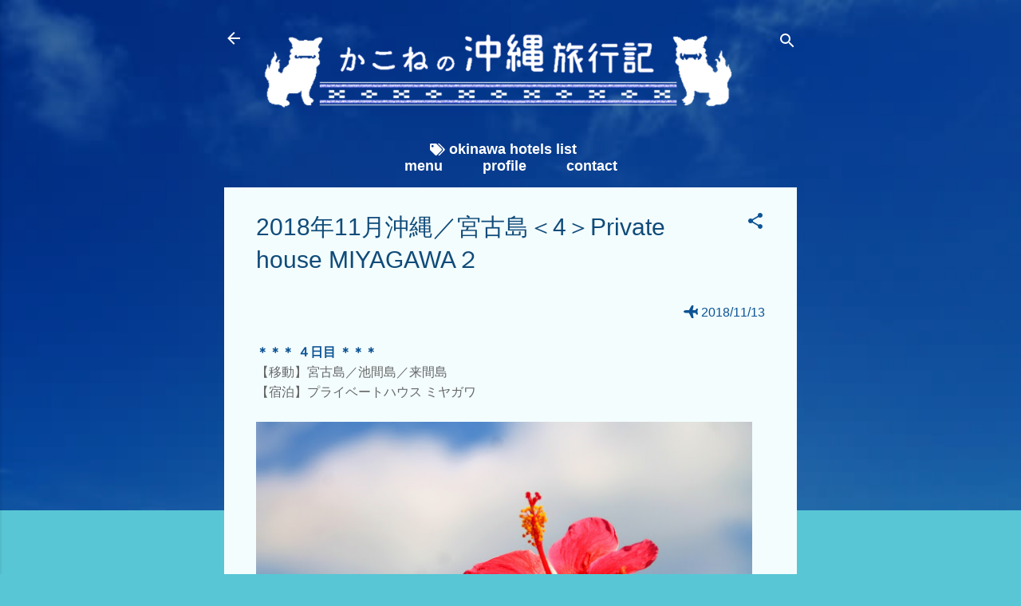

--- FILE ---
content_type: text/html; charset=UTF-8
request_url: https://www.kakone.net/2018/12/2018114private-house-miyagawa.html
body_size: 48855
content:
<!DOCTYPE html>
<html dir='ltr' xmlns='http://www.w3.org/1999/xhtml' xmlns:b='http://www.google.com/2005/gml/b' xmlns:data='http://www.google.com/2005/gml/data' xmlns:expr='http://www.google.com/2005/gml/expr'>
<head><!-- Global site tag (gtag.js) - Google Analytics -->
<script async='async' src='https://www.googletagmanager.com/gtag/js?id=UA-118769489-1'></script>
<script>
  window.dataLayer = window.dataLayer || [];
  function gtag(){dataLayer.push(arguments);}
  gtag('js', new Date());

  gtag('config', 'UA-118769489-1');
</script>
<meta content='width=device-width, initial-scale=1' name='viewport'/>
<title>2018年11月沖縄&#65295;宮古島&#65308;4&#65310;Private house MIYAGAWA２</title>
<meta content='FFAF4096340F426B189EAB058064E714' name='msvalidate.01'/>
<meta content='text/html; charset=UTF-8' http-equiv='Content-Type'/>
<!-- Chrome, Firefox OS and Opera -->
<meta content='#58c6d5' name='theme-color'/>
<!-- Windows Phone -->
<meta content='#58c6d5' name='msapplication-navbutton-color'/>
<meta content='blogger' name='generator'/>
<link href='https://www.kakone.net/favicon.ico' rel='icon' type='image/x-icon'/>
<link href='https://www.kakone.net/2018/12/2018114private-house-miyagawa.html' rel='canonical'/>
<link rel="alternate" type="application/atom+xml" title="かこねの沖縄旅行記 - Atom" href="https://www.kakone.net/feeds/posts/default" />
<link rel="alternate" type="application/rss+xml" title="かこねの沖縄旅行記 - RSS" href="https://www.kakone.net/feeds/posts/default?alt=rss" />
<link rel="service.post" type="application/atom+xml" title="かこねの沖縄旅行記 - Atom" href="https://www.blogger.com/feeds/8317732843883748761/posts/default" />

<link rel="alternate" type="application/atom+xml" title="かこねの沖縄旅行記 - Atom" href="https://www.kakone.net/feeds/2582591070844698592/comments/default" />
<!--Can't find substitution for tag [blog.ieCssRetrofitLinks]-->
<link href='https://blogger.googleusercontent.com/img/b/R29vZ2xl/AVvXsEjXWgSEk8nkF12aIu21cUQuI3NcgobnwtnqQQ6NCgSYodUvBN9HGUeGpMGGc4wHuqfPs0u-u69PDA78hFLMVHrSQRcoA7pD65D40GrYcky4hs0bcBd0k_ef1g6UeTe56IirHVTsaZK27vu4/s640/4+%2528212%2529.JPG' rel='image_src'/>
<meta content='テーマは『日常感覚を味わう沖縄旅』　アラフォー夫婦が訪れた宮古島９日間の旅行記ブログの４日目です。' name='description'/>
<meta content='https://www.kakone.net/2018/12/2018114private-house-miyagawa.html' property='og:url'/>
<meta content='2018年11月沖縄／宮古島＜4＞Private house MIYAGAWA２' property='og:title'/>
<meta content='テーマは『日常感覚を味わう沖縄旅』　アラフォー夫婦が訪れた宮古島９日間の旅行記ブログの４日目です。' property='og:description'/>
<meta content='https://blogger.googleusercontent.com/img/b/R29vZ2xl/AVvXsEjXWgSEk8nkF12aIu21cUQuI3NcgobnwtnqQQ6NCgSYodUvBN9HGUeGpMGGc4wHuqfPs0u-u69PDA78hFLMVHrSQRcoA7pD65D40GrYcky4hs0bcBd0k_ef1g6UeTe56IirHVTsaZK27vu4/w1200-h630-p-k-no-nu/4+%2528212%2529.JPG' property='og:image'/>
<style type='text/css'>@font-face{font-family:'Damion';font-style:normal;font-weight:400;font-display:swap;src:url(//fonts.gstatic.com/s/damion/v15/hv-XlzJ3KEUe_YZkZGw2EzJwV9J-.woff2)format('woff2');unicode-range:U+0100-02BA,U+02BD-02C5,U+02C7-02CC,U+02CE-02D7,U+02DD-02FF,U+0304,U+0308,U+0329,U+1D00-1DBF,U+1E00-1E9F,U+1EF2-1EFF,U+2020,U+20A0-20AB,U+20AD-20C0,U+2113,U+2C60-2C7F,U+A720-A7FF;}@font-face{font-family:'Damion';font-style:normal;font-weight:400;font-display:swap;src:url(//fonts.gstatic.com/s/damion/v15/hv-XlzJ3KEUe_YZkamw2EzJwVw.woff2)format('woff2');unicode-range:U+0000-00FF,U+0131,U+0152-0153,U+02BB-02BC,U+02C6,U+02DA,U+02DC,U+0304,U+0308,U+0329,U+2000-206F,U+20AC,U+2122,U+2191,U+2193,U+2212,U+2215,U+FEFF,U+FFFD;}@font-face{font-family:'Playfair Display';font-style:normal;font-weight:900;font-display:swap;src:url(//fonts.gstatic.com/s/playfairdisplay/v40/nuFvD-vYSZviVYUb_rj3ij__anPXJzDwcbmjWBN2PKfsunDTbtPK-F2qC0usEw.woff2)format('woff2');unicode-range:U+0301,U+0400-045F,U+0490-0491,U+04B0-04B1,U+2116;}@font-face{font-family:'Playfair Display';font-style:normal;font-weight:900;font-display:swap;src:url(//fonts.gstatic.com/s/playfairdisplay/v40/nuFvD-vYSZviVYUb_rj3ij__anPXJzDwcbmjWBN2PKfsunDYbtPK-F2qC0usEw.woff2)format('woff2');unicode-range:U+0102-0103,U+0110-0111,U+0128-0129,U+0168-0169,U+01A0-01A1,U+01AF-01B0,U+0300-0301,U+0303-0304,U+0308-0309,U+0323,U+0329,U+1EA0-1EF9,U+20AB;}@font-face{font-family:'Playfair Display';font-style:normal;font-weight:900;font-display:swap;src:url(//fonts.gstatic.com/s/playfairdisplay/v40/nuFvD-vYSZviVYUb_rj3ij__anPXJzDwcbmjWBN2PKfsunDZbtPK-F2qC0usEw.woff2)format('woff2');unicode-range:U+0100-02BA,U+02BD-02C5,U+02C7-02CC,U+02CE-02D7,U+02DD-02FF,U+0304,U+0308,U+0329,U+1D00-1DBF,U+1E00-1E9F,U+1EF2-1EFF,U+2020,U+20A0-20AB,U+20AD-20C0,U+2113,U+2C60-2C7F,U+A720-A7FF;}@font-face{font-family:'Playfair Display';font-style:normal;font-weight:900;font-display:swap;src:url(//fonts.gstatic.com/s/playfairdisplay/v40/nuFvD-vYSZviVYUb_rj3ij__anPXJzDwcbmjWBN2PKfsunDXbtPK-F2qC0s.woff2)format('woff2');unicode-range:U+0000-00FF,U+0131,U+0152-0153,U+02BB-02BC,U+02C6,U+02DA,U+02DC,U+0304,U+0308,U+0329,U+2000-206F,U+20AC,U+2122,U+2191,U+2193,U+2212,U+2215,U+FEFF,U+FFFD;}@font-face{font-family:'Roboto';font-style:italic;font-weight:300;font-stretch:100%;font-display:swap;src:url(//fonts.gstatic.com/s/roboto/v50/KFOKCnqEu92Fr1Mu53ZEC9_Vu3r1gIhOszmOClHrs6ljXfMMLt_QuAX-k3Yi128m0kN2.woff2)format('woff2');unicode-range:U+0460-052F,U+1C80-1C8A,U+20B4,U+2DE0-2DFF,U+A640-A69F,U+FE2E-FE2F;}@font-face{font-family:'Roboto';font-style:italic;font-weight:300;font-stretch:100%;font-display:swap;src:url(//fonts.gstatic.com/s/roboto/v50/KFOKCnqEu92Fr1Mu53ZEC9_Vu3r1gIhOszmOClHrs6ljXfMMLt_QuAz-k3Yi128m0kN2.woff2)format('woff2');unicode-range:U+0301,U+0400-045F,U+0490-0491,U+04B0-04B1,U+2116;}@font-face{font-family:'Roboto';font-style:italic;font-weight:300;font-stretch:100%;font-display:swap;src:url(//fonts.gstatic.com/s/roboto/v50/KFOKCnqEu92Fr1Mu53ZEC9_Vu3r1gIhOszmOClHrs6ljXfMMLt_QuAT-k3Yi128m0kN2.woff2)format('woff2');unicode-range:U+1F00-1FFF;}@font-face{font-family:'Roboto';font-style:italic;font-weight:300;font-stretch:100%;font-display:swap;src:url(//fonts.gstatic.com/s/roboto/v50/KFOKCnqEu92Fr1Mu53ZEC9_Vu3r1gIhOszmOClHrs6ljXfMMLt_QuAv-k3Yi128m0kN2.woff2)format('woff2');unicode-range:U+0370-0377,U+037A-037F,U+0384-038A,U+038C,U+038E-03A1,U+03A3-03FF;}@font-face{font-family:'Roboto';font-style:italic;font-weight:300;font-stretch:100%;font-display:swap;src:url(//fonts.gstatic.com/s/roboto/v50/KFOKCnqEu92Fr1Mu53ZEC9_Vu3r1gIhOszmOClHrs6ljXfMMLt_QuHT-k3Yi128m0kN2.woff2)format('woff2');unicode-range:U+0302-0303,U+0305,U+0307-0308,U+0310,U+0312,U+0315,U+031A,U+0326-0327,U+032C,U+032F-0330,U+0332-0333,U+0338,U+033A,U+0346,U+034D,U+0391-03A1,U+03A3-03A9,U+03B1-03C9,U+03D1,U+03D5-03D6,U+03F0-03F1,U+03F4-03F5,U+2016-2017,U+2034-2038,U+203C,U+2040,U+2043,U+2047,U+2050,U+2057,U+205F,U+2070-2071,U+2074-208E,U+2090-209C,U+20D0-20DC,U+20E1,U+20E5-20EF,U+2100-2112,U+2114-2115,U+2117-2121,U+2123-214F,U+2190,U+2192,U+2194-21AE,U+21B0-21E5,U+21F1-21F2,U+21F4-2211,U+2213-2214,U+2216-22FF,U+2308-230B,U+2310,U+2319,U+231C-2321,U+2336-237A,U+237C,U+2395,U+239B-23B7,U+23D0,U+23DC-23E1,U+2474-2475,U+25AF,U+25B3,U+25B7,U+25BD,U+25C1,U+25CA,U+25CC,U+25FB,U+266D-266F,U+27C0-27FF,U+2900-2AFF,U+2B0E-2B11,U+2B30-2B4C,U+2BFE,U+3030,U+FF5B,U+FF5D,U+1D400-1D7FF,U+1EE00-1EEFF;}@font-face{font-family:'Roboto';font-style:italic;font-weight:300;font-stretch:100%;font-display:swap;src:url(//fonts.gstatic.com/s/roboto/v50/KFOKCnqEu92Fr1Mu53ZEC9_Vu3r1gIhOszmOClHrs6ljXfMMLt_QuGb-k3Yi128m0kN2.woff2)format('woff2');unicode-range:U+0001-000C,U+000E-001F,U+007F-009F,U+20DD-20E0,U+20E2-20E4,U+2150-218F,U+2190,U+2192,U+2194-2199,U+21AF,U+21E6-21F0,U+21F3,U+2218-2219,U+2299,U+22C4-22C6,U+2300-243F,U+2440-244A,U+2460-24FF,U+25A0-27BF,U+2800-28FF,U+2921-2922,U+2981,U+29BF,U+29EB,U+2B00-2BFF,U+4DC0-4DFF,U+FFF9-FFFB,U+10140-1018E,U+10190-1019C,U+101A0,U+101D0-101FD,U+102E0-102FB,U+10E60-10E7E,U+1D2C0-1D2D3,U+1D2E0-1D37F,U+1F000-1F0FF,U+1F100-1F1AD,U+1F1E6-1F1FF,U+1F30D-1F30F,U+1F315,U+1F31C,U+1F31E,U+1F320-1F32C,U+1F336,U+1F378,U+1F37D,U+1F382,U+1F393-1F39F,U+1F3A7-1F3A8,U+1F3AC-1F3AF,U+1F3C2,U+1F3C4-1F3C6,U+1F3CA-1F3CE,U+1F3D4-1F3E0,U+1F3ED,U+1F3F1-1F3F3,U+1F3F5-1F3F7,U+1F408,U+1F415,U+1F41F,U+1F426,U+1F43F,U+1F441-1F442,U+1F444,U+1F446-1F449,U+1F44C-1F44E,U+1F453,U+1F46A,U+1F47D,U+1F4A3,U+1F4B0,U+1F4B3,U+1F4B9,U+1F4BB,U+1F4BF,U+1F4C8-1F4CB,U+1F4D6,U+1F4DA,U+1F4DF,U+1F4E3-1F4E6,U+1F4EA-1F4ED,U+1F4F7,U+1F4F9-1F4FB,U+1F4FD-1F4FE,U+1F503,U+1F507-1F50B,U+1F50D,U+1F512-1F513,U+1F53E-1F54A,U+1F54F-1F5FA,U+1F610,U+1F650-1F67F,U+1F687,U+1F68D,U+1F691,U+1F694,U+1F698,U+1F6AD,U+1F6B2,U+1F6B9-1F6BA,U+1F6BC,U+1F6C6-1F6CF,U+1F6D3-1F6D7,U+1F6E0-1F6EA,U+1F6F0-1F6F3,U+1F6F7-1F6FC,U+1F700-1F7FF,U+1F800-1F80B,U+1F810-1F847,U+1F850-1F859,U+1F860-1F887,U+1F890-1F8AD,U+1F8B0-1F8BB,U+1F8C0-1F8C1,U+1F900-1F90B,U+1F93B,U+1F946,U+1F984,U+1F996,U+1F9E9,U+1FA00-1FA6F,U+1FA70-1FA7C,U+1FA80-1FA89,U+1FA8F-1FAC6,U+1FACE-1FADC,U+1FADF-1FAE9,U+1FAF0-1FAF8,U+1FB00-1FBFF;}@font-face{font-family:'Roboto';font-style:italic;font-weight:300;font-stretch:100%;font-display:swap;src:url(//fonts.gstatic.com/s/roboto/v50/KFOKCnqEu92Fr1Mu53ZEC9_Vu3r1gIhOszmOClHrs6ljXfMMLt_QuAf-k3Yi128m0kN2.woff2)format('woff2');unicode-range:U+0102-0103,U+0110-0111,U+0128-0129,U+0168-0169,U+01A0-01A1,U+01AF-01B0,U+0300-0301,U+0303-0304,U+0308-0309,U+0323,U+0329,U+1EA0-1EF9,U+20AB;}@font-face{font-family:'Roboto';font-style:italic;font-weight:300;font-stretch:100%;font-display:swap;src:url(//fonts.gstatic.com/s/roboto/v50/KFOKCnqEu92Fr1Mu53ZEC9_Vu3r1gIhOszmOClHrs6ljXfMMLt_QuAb-k3Yi128m0kN2.woff2)format('woff2');unicode-range:U+0100-02BA,U+02BD-02C5,U+02C7-02CC,U+02CE-02D7,U+02DD-02FF,U+0304,U+0308,U+0329,U+1D00-1DBF,U+1E00-1E9F,U+1EF2-1EFF,U+2020,U+20A0-20AB,U+20AD-20C0,U+2113,U+2C60-2C7F,U+A720-A7FF;}@font-face{font-family:'Roboto';font-style:italic;font-weight:300;font-stretch:100%;font-display:swap;src:url(//fonts.gstatic.com/s/roboto/v50/KFOKCnqEu92Fr1Mu53ZEC9_Vu3r1gIhOszmOClHrs6ljXfMMLt_QuAj-k3Yi128m0g.woff2)format('woff2');unicode-range:U+0000-00FF,U+0131,U+0152-0153,U+02BB-02BC,U+02C6,U+02DA,U+02DC,U+0304,U+0308,U+0329,U+2000-206F,U+20AC,U+2122,U+2191,U+2193,U+2212,U+2215,U+FEFF,U+FFFD;}@font-face{font-family:'Roboto';font-style:normal;font-weight:400;font-stretch:100%;font-display:swap;src:url(//fonts.gstatic.com/s/roboto/v50/KFO7CnqEu92Fr1ME7kSn66aGLdTylUAMa3GUBHMdazTgWw.woff2)format('woff2');unicode-range:U+0460-052F,U+1C80-1C8A,U+20B4,U+2DE0-2DFF,U+A640-A69F,U+FE2E-FE2F;}@font-face{font-family:'Roboto';font-style:normal;font-weight:400;font-stretch:100%;font-display:swap;src:url(//fonts.gstatic.com/s/roboto/v50/KFO7CnqEu92Fr1ME7kSn66aGLdTylUAMa3iUBHMdazTgWw.woff2)format('woff2');unicode-range:U+0301,U+0400-045F,U+0490-0491,U+04B0-04B1,U+2116;}@font-face{font-family:'Roboto';font-style:normal;font-weight:400;font-stretch:100%;font-display:swap;src:url(//fonts.gstatic.com/s/roboto/v50/KFO7CnqEu92Fr1ME7kSn66aGLdTylUAMa3CUBHMdazTgWw.woff2)format('woff2');unicode-range:U+1F00-1FFF;}@font-face{font-family:'Roboto';font-style:normal;font-weight:400;font-stretch:100%;font-display:swap;src:url(//fonts.gstatic.com/s/roboto/v50/KFO7CnqEu92Fr1ME7kSn66aGLdTylUAMa3-UBHMdazTgWw.woff2)format('woff2');unicode-range:U+0370-0377,U+037A-037F,U+0384-038A,U+038C,U+038E-03A1,U+03A3-03FF;}@font-face{font-family:'Roboto';font-style:normal;font-weight:400;font-stretch:100%;font-display:swap;src:url(//fonts.gstatic.com/s/roboto/v50/KFO7CnqEu92Fr1ME7kSn66aGLdTylUAMawCUBHMdazTgWw.woff2)format('woff2');unicode-range:U+0302-0303,U+0305,U+0307-0308,U+0310,U+0312,U+0315,U+031A,U+0326-0327,U+032C,U+032F-0330,U+0332-0333,U+0338,U+033A,U+0346,U+034D,U+0391-03A1,U+03A3-03A9,U+03B1-03C9,U+03D1,U+03D5-03D6,U+03F0-03F1,U+03F4-03F5,U+2016-2017,U+2034-2038,U+203C,U+2040,U+2043,U+2047,U+2050,U+2057,U+205F,U+2070-2071,U+2074-208E,U+2090-209C,U+20D0-20DC,U+20E1,U+20E5-20EF,U+2100-2112,U+2114-2115,U+2117-2121,U+2123-214F,U+2190,U+2192,U+2194-21AE,U+21B0-21E5,U+21F1-21F2,U+21F4-2211,U+2213-2214,U+2216-22FF,U+2308-230B,U+2310,U+2319,U+231C-2321,U+2336-237A,U+237C,U+2395,U+239B-23B7,U+23D0,U+23DC-23E1,U+2474-2475,U+25AF,U+25B3,U+25B7,U+25BD,U+25C1,U+25CA,U+25CC,U+25FB,U+266D-266F,U+27C0-27FF,U+2900-2AFF,U+2B0E-2B11,U+2B30-2B4C,U+2BFE,U+3030,U+FF5B,U+FF5D,U+1D400-1D7FF,U+1EE00-1EEFF;}@font-face{font-family:'Roboto';font-style:normal;font-weight:400;font-stretch:100%;font-display:swap;src:url(//fonts.gstatic.com/s/roboto/v50/KFO7CnqEu92Fr1ME7kSn66aGLdTylUAMaxKUBHMdazTgWw.woff2)format('woff2');unicode-range:U+0001-000C,U+000E-001F,U+007F-009F,U+20DD-20E0,U+20E2-20E4,U+2150-218F,U+2190,U+2192,U+2194-2199,U+21AF,U+21E6-21F0,U+21F3,U+2218-2219,U+2299,U+22C4-22C6,U+2300-243F,U+2440-244A,U+2460-24FF,U+25A0-27BF,U+2800-28FF,U+2921-2922,U+2981,U+29BF,U+29EB,U+2B00-2BFF,U+4DC0-4DFF,U+FFF9-FFFB,U+10140-1018E,U+10190-1019C,U+101A0,U+101D0-101FD,U+102E0-102FB,U+10E60-10E7E,U+1D2C0-1D2D3,U+1D2E0-1D37F,U+1F000-1F0FF,U+1F100-1F1AD,U+1F1E6-1F1FF,U+1F30D-1F30F,U+1F315,U+1F31C,U+1F31E,U+1F320-1F32C,U+1F336,U+1F378,U+1F37D,U+1F382,U+1F393-1F39F,U+1F3A7-1F3A8,U+1F3AC-1F3AF,U+1F3C2,U+1F3C4-1F3C6,U+1F3CA-1F3CE,U+1F3D4-1F3E0,U+1F3ED,U+1F3F1-1F3F3,U+1F3F5-1F3F7,U+1F408,U+1F415,U+1F41F,U+1F426,U+1F43F,U+1F441-1F442,U+1F444,U+1F446-1F449,U+1F44C-1F44E,U+1F453,U+1F46A,U+1F47D,U+1F4A3,U+1F4B0,U+1F4B3,U+1F4B9,U+1F4BB,U+1F4BF,U+1F4C8-1F4CB,U+1F4D6,U+1F4DA,U+1F4DF,U+1F4E3-1F4E6,U+1F4EA-1F4ED,U+1F4F7,U+1F4F9-1F4FB,U+1F4FD-1F4FE,U+1F503,U+1F507-1F50B,U+1F50D,U+1F512-1F513,U+1F53E-1F54A,U+1F54F-1F5FA,U+1F610,U+1F650-1F67F,U+1F687,U+1F68D,U+1F691,U+1F694,U+1F698,U+1F6AD,U+1F6B2,U+1F6B9-1F6BA,U+1F6BC,U+1F6C6-1F6CF,U+1F6D3-1F6D7,U+1F6E0-1F6EA,U+1F6F0-1F6F3,U+1F6F7-1F6FC,U+1F700-1F7FF,U+1F800-1F80B,U+1F810-1F847,U+1F850-1F859,U+1F860-1F887,U+1F890-1F8AD,U+1F8B0-1F8BB,U+1F8C0-1F8C1,U+1F900-1F90B,U+1F93B,U+1F946,U+1F984,U+1F996,U+1F9E9,U+1FA00-1FA6F,U+1FA70-1FA7C,U+1FA80-1FA89,U+1FA8F-1FAC6,U+1FACE-1FADC,U+1FADF-1FAE9,U+1FAF0-1FAF8,U+1FB00-1FBFF;}@font-face{font-family:'Roboto';font-style:normal;font-weight:400;font-stretch:100%;font-display:swap;src:url(//fonts.gstatic.com/s/roboto/v50/KFO7CnqEu92Fr1ME7kSn66aGLdTylUAMa3OUBHMdazTgWw.woff2)format('woff2');unicode-range:U+0102-0103,U+0110-0111,U+0128-0129,U+0168-0169,U+01A0-01A1,U+01AF-01B0,U+0300-0301,U+0303-0304,U+0308-0309,U+0323,U+0329,U+1EA0-1EF9,U+20AB;}@font-face{font-family:'Roboto';font-style:normal;font-weight:400;font-stretch:100%;font-display:swap;src:url(//fonts.gstatic.com/s/roboto/v50/KFO7CnqEu92Fr1ME7kSn66aGLdTylUAMa3KUBHMdazTgWw.woff2)format('woff2');unicode-range:U+0100-02BA,U+02BD-02C5,U+02C7-02CC,U+02CE-02D7,U+02DD-02FF,U+0304,U+0308,U+0329,U+1D00-1DBF,U+1E00-1E9F,U+1EF2-1EFF,U+2020,U+20A0-20AB,U+20AD-20C0,U+2113,U+2C60-2C7F,U+A720-A7FF;}@font-face{font-family:'Roboto';font-style:normal;font-weight:400;font-stretch:100%;font-display:swap;src:url(//fonts.gstatic.com/s/roboto/v50/KFO7CnqEu92Fr1ME7kSn66aGLdTylUAMa3yUBHMdazQ.woff2)format('woff2');unicode-range:U+0000-00FF,U+0131,U+0152-0153,U+02BB-02BC,U+02C6,U+02DA,U+02DC,U+0304,U+0308,U+0329,U+2000-206F,U+20AC,U+2122,U+2191,U+2193,U+2212,U+2215,U+FEFF,U+FFFD;}@font-face{font-family:'Roboto';font-style:normal;font-weight:700;font-stretch:100%;font-display:swap;src:url(//fonts.gstatic.com/s/roboto/v50/KFO7CnqEu92Fr1ME7kSn66aGLdTylUAMa3GUBHMdazTgWw.woff2)format('woff2');unicode-range:U+0460-052F,U+1C80-1C8A,U+20B4,U+2DE0-2DFF,U+A640-A69F,U+FE2E-FE2F;}@font-face{font-family:'Roboto';font-style:normal;font-weight:700;font-stretch:100%;font-display:swap;src:url(//fonts.gstatic.com/s/roboto/v50/KFO7CnqEu92Fr1ME7kSn66aGLdTylUAMa3iUBHMdazTgWw.woff2)format('woff2');unicode-range:U+0301,U+0400-045F,U+0490-0491,U+04B0-04B1,U+2116;}@font-face{font-family:'Roboto';font-style:normal;font-weight:700;font-stretch:100%;font-display:swap;src:url(//fonts.gstatic.com/s/roboto/v50/KFO7CnqEu92Fr1ME7kSn66aGLdTylUAMa3CUBHMdazTgWw.woff2)format('woff2');unicode-range:U+1F00-1FFF;}@font-face{font-family:'Roboto';font-style:normal;font-weight:700;font-stretch:100%;font-display:swap;src:url(//fonts.gstatic.com/s/roboto/v50/KFO7CnqEu92Fr1ME7kSn66aGLdTylUAMa3-UBHMdazTgWw.woff2)format('woff2');unicode-range:U+0370-0377,U+037A-037F,U+0384-038A,U+038C,U+038E-03A1,U+03A3-03FF;}@font-face{font-family:'Roboto';font-style:normal;font-weight:700;font-stretch:100%;font-display:swap;src:url(//fonts.gstatic.com/s/roboto/v50/KFO7CnqEu92Fr1ME7kSn66aGLdTylUAMawCUBHMdazTgWw.woff2)format('woff2');unicode-range:U+0302-0303,U+0305,U+0307-0308,U+0310,U+0312,U+0315,U+031A,U+0326-0327,U+032C,U+032F-0330,U+0332-0333,U+0338,U+033A,U+0346,U+034D,U+0391-03A1,U+03A3-03A9,U+03B1-03C9,U+03D1,U+03D5-03D6,U+03F0-03F1,U+03F4-03F5,U+2016-2017,U+2034-2038,U+203C,U+2040,U+2043,U+2047,U+2050,U+2057,U+205F,U+2070-2071,U+2074-208E,U+2090-209C,U+20D0-20DC,U+20E1,U+20E5-20EF,U+2100-2112,U+2114-2115,U+2117-2121,U+2123-214F,U+2190,U+2192,U+2194-21AE,U+21B0-21E5,U+21F1-21F2,U+21F4-2211,U+2213-2214,U+2216-22FF,U+2308-230B,U+2310,U+2319,U+231C-2321,U+2336-237A,U+237C,U+2395,U+239B-23B7,U+23D0,U+23DC-23E1,U+2474-2475,U+25AF,U+25B3,U+25B7,U+25BD,U+25C1,U+25CA,U+25CC,U+25FB,U+266D-266F,U+27C0-27FF,U+2900-2AFF,U+2B0E-2B11,U+2B30-2B4C,U+2BFE,U+3030,U+FF5B,U+FF5D,U+1D400-1D7FF,U+1EE00-1EEFF;}@font-face{font-family:'Roboto';font-style:normal;font-weight:700;font-stretch:100%;font-display:swap;src:url(//fonts.gstatic.com/s/roboto/v50/KFO7CnqEu92Fr1ME7kSn66aGLdTylUAMaxKUBHMdazTgWw.woff2)format('woff2');unicode-range:U+0001-000C,U+000E-001F,U+007F-009F,U+20DD-20E0,U+20E2-20E4,U+2150-218F,U+2190,U+2192,U+2194-2199,U+21AF,U+21E6-21F0,U+21F3,U+2218-2219,U+2299,U+22C4-22C6,U+2300-243F,U+2440-244A,U+2460-24FF,U+25A0-27BF,U+2800-28FF,U+2921-2922,U+2981,U+29BF,U+29EB,U+2B00-2BFF,U+4DC0-4DFF,U+FFF9-FFFB,U+10140-1018E,U+10190-1019C,U+101A0,U+101D0-101FD,U+102E0-102FB,U+10E60-10E7E,U+1D2C0-1D2D3,U+1D2E0-1D37F,U+1F000-1F0FF,U+1F100-1F1AD,U+1F1E6-1F1FF,U+1F30D-1F30F,U+1F315,U+1F31C,U+1F31E,U+1F320-1F32C,U+1F336,U+1F378,U+1F37D,U+1F382,U+1F393-1F39F,U+1F3A7-1F3A8,U+1F3AC-1F3AF,U+1F3C2,U+1F3C4-1F3C6,U+1F3CA-1F3CE,U+1F3D4-1F3E0,U+1F3ED,U+1F3F1-1F3F3,U+1F3F5-1F3F7,U+1F408,U+1F415,U+1F41F,U+1F426,U+1F43F,U+1F441-1F442,U+1F444,U+1F446-1F449,U+1F44C-1F44E,U+1F453,U+1F46A,U+1F47D,U+1F4A3,U+1F4B0,U+1F4B3,U+1F4B9,U+1F4BB,U+1F4BF,U+1F4C8-1F4CB,U+1F4D6,U+1F4DA,U+1F4DF,U+1F4E3-1F4E6,U+1F4EA-1F4ED,U+1F4F7,U+1F4F9-1F4FB,U+1F4FD-1F4FE,U+1F503,U+1F507-1F50B,U+1F50D,U+1F512-1F513,U+1F53E-1F54A,U+1F54F-1F5FA,U+1F610,U+1F650-1F67F,U+1F687,U+1F68D,U+1F691,U+1F694,U+1F698,U+1F6AD,U+1F6B2,U+1F6B9-1F6BA,U+1F6BC,U+1F6C6-1F6CF,U+1F6D3-1F6D7,U+1F6E0-1F6EA,U+1F6F0-1F6F3,U+1F6F7-1F6FC,U+1F700-1F7FF,U+1F800-1F80B,U+1F810-1F847,U+1F850-1F859,U+1F860-1F887,U+1F890-1F8AD,U+1F8B0-1F8BB,U+1F8C0-1F8C1,U+1F900-1F90B,U+1F93B,U+1F946,U+1F984,U+1F996,U+1F9E9,U+1FA00-1FA6F,U+1FA70-1FA7C,U+1FA80-1FA89,U+1FA8F-1FAC6,U+1FACE-1FADC,U+1FADF-1FAE9,U+1FAF0-1FAF8,U+1FB00-1FBFF;}@font-face{font-family:'Roboto';font-style:normal;font-weight:700;font-stretch:100%;font-display:swap;src:url(//fonts.gstatic.com/s/roboto/v50/KFO7CnqEu92Fr1ME7kSn66aGLdTylUAMa3OUBHMdazTgWw.woff2)format('woff2');unicode-range:U+0102-0103,U+0110-0111,U+0128-0129,U+0168-0169,U+01A0-01A1,U+01AF-01B0,U+0300-0301,U+0303-0304,U+0308-0309,U+0323,U+0329,U+1EA0-1EF9,U+20AB;}@font-face{font-family:'Roboto';font-style:normal;font-weight:700;font-stretch:100%;font-display:swap;src:url(//fonts.gstatic.com/s/roboto/v50/KFO7CnqEu92Fr1ME7kSn66aGLdTylUAMa3KUBHMdazTgWw.woff2)format('woff2');unicode-range:U+0100-02BA,U+02BD-02C5,U+02C7-02CC,U+02CE-02D7,U+02DD-02FF,U+0304,U+0308,U+0329,U+1D00-1DBF,U+1E00-1E9F,U+1EF2-1EFF,U+2020,U+20A0-20AB,U+20AD-20C0,U+2113,U+2C60-2C7F,U+A720-A7FF;}@font-face{font-family:'Roboto';font-style:normal;font-weight:700;font-stretch:100%;font-display:swap;src:url(//fonts.gstatic.com/s/roboto/v50/KFO7CnqEu92Fr1ME7kSn66aGLdTylUAMa3yUBHMdazQ.woff2)format('woff2');unicode-range:U+0000-00FF,U+0131,U+0152-0153,U+02BB-02BC,U+02C6,U+02DA,U+02DC,U+0304,U+0308,U+0329,U+2000-206F,U+20AC,U+2122,U+2191,U+2193,U+2212,U+2215,U+FEFF,U+FFFD;}</style>
<style id='page-skin-1' type='text/css'><!--
/*! normalize.css v3.0.1 | MIT License | git.io/normalize */html{font-family:sans-serif;-ms-text-size-adjust:100%;-webkit-text-size-adjust:100%}body{margin:0}article,aside,details,figcaption,figure,footer,header,hgroup,main,nav,section,summary{display:block}audio,canvas,progress,video{display:inline-block;vertical-align:baseline}audio:not([controls]){display:none;height:0}[hidden],template{display:none}a{background:transparent}a:active,a:hover{outline:0}abbr[title]{border-bottom:1px dotted}b,strong{font-weight:bold}dfn{font-style:italic}h1{font-size:2em;margin:.67em 0}mark{background:#ff0;color:#000}small{font-size:80%}sub,sup{font-size:75%;line-height:0;position:relative;vertical-align:baseline}sup{top:-0.5em}sub{bottom:-0.25em}img{border:0}svg:not(:root){overflow:hidden}figure{margin:1em 40px}hr{-moz-box-sizing:content-box;box-sizing:content-box;height:0}pre{overflow:auto}code,kbd,pre,samp{font-family:monospace,monospace;font-size:1em}button,input,optgroup,select,textarea{color:inherit;font:inherit;margin:0}button{overflow:visible}button,select{text-transform:none}button,html input[type="button"],input[type="reset"],input[type="submit"]{-webkit-appearance:button;cursor:pointer}button[disabled],html input[disabled]{cursor:default}button::-moz-focus-inner,input::-moz-focus-inner{border:0;padding:0}input{line-height:normal}input[type="checkbox"],input[type="radio"]{box-sizing:border-box;padding:0}input[type="number"]::-webkit-inner-spin-button,input[type="number"]::-webkit-outer-spin-button{height:auto}input[type="search"]{-webkit-appearance:textfield;-moz-box-sizing:content-box;-webkit-box-sizing:content-box;box-sizing:content-box}input[type="search"]::-webkit-search-cancel-button,input[type="search"]::-webkit-search-decoration{-webkit-appearance:none}fieldset{border:1px solid #c0c0c0;margin:0 2px;padding:.35em .625em .75em}legend{border:0;padding:0}textarea{overflow:auto}optgroup{font-weight:bold}table{border-collapse:collapse;border-spacing:0}td,th{padding:0}
/*!************************************************
* Blogger Template Style
* Name: Contempo
**************************************************/
body{
overflow-wrap:break-word;
word-break:break-word;
word-wrap:break-word
}
.hidden{
display:none
}
.invisible{
visibility:hidden
}
.container::after,.float-container::after{
clear:both;
content:'';
display:table
}
.clearboth{
clear:both
}
#comments .comment .comment-actions,.subscribe-popup .FollowByEmail .follow-by-email-submit,.widget.Profile .profile-link,.widget.Profile .profile-link.visit-profile{
background:0 0;
border:0;
box-shadow:none;
color:#0b5394;
cursor:pointer;
font-size:14px;
font-weight:700;
outline:0;
text-decoration:none;
text-transform:uppercase;
width:auto
}
.dim-overlay{
background-color:rgba(0,0,0,.54);
height:100vh;
left:0;
position:fixed;
top:0;
width:100%
}
#sharing-dim-overlay{
background-color:transparent
}
input::-ms-clear{
display:none
}
.blogger-logo,.svg-icon-24.blogger-logo{
fill:#ff9800;
opacity:1
}
.loading-spinner-large{
-webkit-animation:mspin-rotate 1.568s infinite linear;
animation:mspin-rotate 1.568s infinite linear;
height:48px;
overflow:hidden;
position:absolute;
width:48px;
z-index:200
}
.loading-spinner-large>div{
-webkit-animation:mspin-revrot 5332ms infinite steps(4);
animation:mspin-revrot 5332ms infinite steps(4)
}
.loading-spinner-large>div>div{
-webkit-animation:mspin-singlecolor-large-film 1333ms infinite steps(81);
animation:mspin-singlecolor-large-film 1333ms infinite steps(81);
background-size:100%;
height:48px;
width:3888px
}
.mspin-black-large>div>div,.mspin-grey_54-large>div>div{
background-image:url(https://www.blogblog.com/indie/mspin_black_large.svg)
}
.mspin-white-large>div>div{
background-image:url(https://www.blogblog.com/indie/mspin_white_large.svg)
}
.mspin-grey_54-large{
opacity:.54
}
@-webkit-keyframes mspin-singlecolor-large-film{
from{
-webkit-transform:translateX(0);
transform:translateX(0)
}
to{
-webkit-transform:translateX(-3888px);
transform:translateX(-3888px)
}
}
@keyframes mspin-singlecolor-large-film{
from{
-webkit-transform:translateX(0);
transform:translateX(0)
}
to{
-webkit-transform:translateX(-3888px);
transform:translateX(-3888px)
}
}
@-webkit-keyframes mspin-rotate{
from{
-webkit-transform:rotate(0);
transform:rotate(0)
}
to{
-webkit-transform:rotate(360deg);
transform:rotate(360deg)
}
}
@keyframes mspin-rotate{
from{
-webkit-transform:rotate(0);
transform:rotate(0)
}
to{
-webkit-transform:rotate(360deg);
transform:rotate(360deg)
}
}
@-webkit-keyframes mspin-revrot{
from{
-webkit-transform:rotate(0);
transform:rotate(0)
}
to{
-webkit-transform:rotate(-360deg);
transform:rotate(-360deg)
}
}
@keyframes mspin-revrot{
from{
-webkit-transform:rotate(0);
transform:rotate(0)
}
to{
-webkit-transform:rotate(-360deg);
transform:rotate(-360deg)
}
}
.skip-navigation{
background-color:#fff;
box-sizing:border-box;
color:#000;
display:block;
height:0;
left:0;
line-height:50px;
overflow:hidden;
padding-top:0;
position:fixed;
text-align:center;
top:0;
-webkit-transition:box-shadow .3s,height .3s,padding-top .3s;
transition:box-shadow .3s,height .3s,padding-top .3s;
width:100%;
z-index:900
}
.skip-navigation:focus{
box-shadow:0 4px 5px 0 rgba(0,0,0,.14),0 1px 10px 0 rgba(0,0,0,.12),0 2px 4px -1px rgba(0,0,0,.2);
height:50px
}
#main{
outline:0
}
.main-heading{
position:absolute;
clip:rect(1px,1px,1px,1px);
padding:0;
border:0;
height:1px;
width:1px;
overflow:hidden
}
.Attribution{
margin-top:1em;
text-align:center
}
.Attribution .blogger img,.Attribution .blogger svg{
vertical-align:bottom
}
.Attribution .blogger img{
margin-right:.5em
}
.Attribution div{
line-height:24px;
margin-top:.5em
}
.Attribution .copyright,.Attribution .image-attribution{
font-size:.7em;
margin-top:1.5em
}
.BLOG_mobile_video_class{
display:none
}
.bg-photo{
background-attachment:scroll!important
}
body .CSS_LIGHTBOX{
z-index:900
}
.extendable .show-less,.extendable .show-more{
border-color:#0b5394;
color:#0b5394;
margin-top:8px
}
.extendable .show-less.hidden,.extendable .show-more.hidden{
display:none
}
.inline-ad{
display:none;
max-width:100%;
overflow:hidden
}
.adsbygoogle{
display:block
}
#cookieChoiceInfo{
bottom:0;
top:auto
}
iframe.b-hbp-video{
border:0
}
.post-body img{
max-width:100%
}
.post-body iframe{
max-width:100%
}
.post-body a[imageanchor="1"]{
display:inline-block
}
.byline{
margin-right:1em
}
.byline:last-child{
margin-right:0
}
.link-copied-dialog{
max-width:520px;
outline:0
}
.link-copied-dialog .modal-dialog-buttons{
margin-top:8px
}
.link-copied-dialog .goog-buttonset-default{
background:0 0;
border:0
}
.link-copied-dialog .goog-buttonset-default:focus{
outline:0
}
.paging-control-container{
margin-bottom:16px
}
.paging-control-container .paging-control{
display:inline-block
}
.paging-control-container .comment-range-text::after,.paging-control-container .paging-control{
color:#0b5394
}
.paging-control-container .comment-range-text,.paging-control-container .paging-control{
margin-right:8px
}
.paging-control-container .comment-range-text::after,.paging-control-container .paging-control::after{
content:'\00B7';
cursor:default;
padding-left:8px;
pointer-events:none
}
.paging-control-container .comment-range-text:last-child::after,.paging-control-container .paging-control:last-child::after{
content:none
}
.byline.reactions iframe{
height:20px
}
.b-notification{
color:#000;
background-color:#fff;
border-bottom:solid 1px #000;
box-sizing:border-box;
padding:16px 32px;
text-align:center
}
.b-notification.visible{
-webkit-transition:margin-top .3s cubic-bezier(.4,0,.2,1);
transition:margin-top .3s cubic-bezier(.4,0,.2,1)
}
.b-notification.invisible{
position:absolute
}
.b-notification-close{
position:absolute;
right:8px;
top:8px
}
.no-posts-message{
line-height:40px;
text-align:center
}
@media screen and (max-width:800px){
body.item-view .post-body a[imageanchor="1"][style*="float: left;"],body.item-view .post-body a[imageanchor="1"][style*="float: right;"]{
float:none!important;
clear:none!important
}
body.item-view .post-body a[imageanchor="1"] img{
display:block;
height:auto;
margin:0 auto
}
body.item-view .post-body>.separator:first-child>a[imageanchor="1"]:first-child{
margin-top:20px
}
.post-body a[imageanchor]{
display:block
}
body.item-view .post-body a[imageanchor="1"]{
margin-left:0!important;
margin-right:0!important
}
body.item-view .post-body a[imageanchor="1"]+a[imageanchor="1"]{
margin-top:16px
}
}
.item-control{
display:none
}
#comments{
border-top:1px dashed rgba(0,0,0,.54);
margin-top:20px;
padding:20px
}
#comments .comment-thread ol{
margin:0;
padding-left:0;
padding-left:0
}
#comments .comment .comment-replybox-single,#comments .comment-thread .comment-replies{
margin-left:60px
}
#comments .comment-thread .thread-count{
display:none
}
#comments .comment{
list-style-type:none;
padding:0 0 30px;
position:relative
}
#comments .comment .comment{
padding-bottom:8px
}
.comment .avatar-image-container{
position:absolute
}
.comment .avatar-image-container img{
border-radius:50%
}
.avatar-image-container svg,.comment .avatar-image-container .avatar-icon{
border-radius:50%;
border:solid 1px #0b5394;
box-sizing:border-box;
fill:#0b5394;
height:35px;
margin:0;
padding:7px;
width:35px
}
.comment .comment-block{
margin-top:10px;
margin-left:60px;
padding-bottom:0
}
#comments .comment-author-header-wrapper{
margin-left:40px
}
#comments .comment .thread-expanded .comment-block{
padding-bottom:20px
}
#comments .comment .comment-header .user,#comments .comment .comment-header .user a{
color:#104b79;
font-style:normal;
font-weight:700
}
#comments .comment .comment-actions{
bottom:0;
margin-bottom:15px;
position:absolute
}
#comments .comment .comment-actions>*{
margin-right:8px
}
#comments .comment .comment-header .datetime{
bottom:0;
color:rgba(16,75,121,.54);
display:inline-block;
font-size:13px;
font-style:italic;
margin-left:8px
}
#comments .comment .comment-footer .comment-timestamp a,#comments .comment .comment-header .datetime a{
color:rgba(16,75,121,.54)
}
#comments .comment .comment-content,.comment .comment-body{
margin-top:12px;
word-break:break-word
}
.comment-body{
margin-bottom:12px
}
#comments.embed[data-num-comments="0"]{
border:0;
margin-top:0;
padding-top:0
}
#comments.embed[data-num-comments="0"] #comment-post-message,#comments.embed[data-num-comments="0"] div.comment-form>p,#comments.embed[data-num-comments="0"] p.comment-footer{
display:none
}
#comment-editor-src{
display:none
}
.comments .comments-content .loadmore.loaded{
max-height:0;
opacity:0;
overflow:hidden
}
.extendable .remaining-items{
height:0;
overflow:hidden;
-webkit-transition:height .3s cubic-bezier(.4,0,.2,1);
transition:height .3s cubic-bezier(.4,0,.2,1)
}
.extendable .remaining-items.expanded{
height:auto
}
.svg-icon-24,.svg-icon-24-button{
cursor:pointer;
height:24px;
width:24px;
min-width:24px
}
.touch-icon{
margin:-12px;
padding:12px
}
.touch-icon:active,.touch-icon:focus{
background-color:rgba(153,153,153,.4);
border-radius:50%
}
svg:not(:root).touch-icon{
overflow:visible
}
html[dir=rtl] .rtl-reversible-icon{
-webkit-transform:scaleX(-1);
-ms-transform:scaleX(-1);
transform:scaleX(-1)
}
.svg-icon-24-button,.touch-icon-button{
background:0 0;
border:0;
margin:0;
outline:0;
padding:0
}
.touch-icon-button .touch-icon:active,.touch-icon-button .touch-icon:focus{
background-color:transparent
}
.touch-icon-button:active .touch-icon,.touch-icon-button:focus .touch-icon{
background-color:rgba(153,153,153,.4);
border-radius:50%
}
.Profile .default-avatar-wrapper .avatar-icon{
border-radius:50%;
border:solid 1px #0b5394;
box-sizing:border-box;
fill:#0b5394;
margin:0
}
.Profile .individual .default-avatar-wrapper .avatar-icon{
padding:25px
}
.Profile .individual .avatar-icon,.Profile .individual .profile-img{
height:120px;
width:120px
}
.Profile .team .default-avatar-wrapper .avatar-icon{
padding:8px
}
.Profile .team .avatar-icon,.Profile .team .default-avatar-wrapper,.Profile .team .profile-img{
height:40px;
width:40px
}
.snippet-container{
margin:0;
position:relative;
overflow:hidden
}
.snippet-fade{
bottom:0;
box-sizing:border-box;
position:absolute;
width:96px
}
.snippet-fade{
right:0
}
.snippet-fade:after{
content:'\2026'
}
.snippet-fade:after{
float:right
}
.post-bottom{
-webkit-box-align:center;
-webkit-align-items:center;
-ms-flex-align:center;
align-items:center;
display:-webkit-box;
display:-webkit-flex;
display:-ms-flexbox;
display:flex;
-webkit-flex-wrap:wrap;
-ms-flex-wrap:wrap;
flex-wrap:wrap
}
.post-footer{
-webkit-box-flex:1;
-webkit-flex:1 1 auto;
-ms-flex:1 1 auto;
flex:1 1 auto;
-webkit-flex-wrap:wrap;
-ms-flex-wrap:wrap;
flex-wrap:wrap;
-webkit-box-ordinal-group:2;
-webkit-order:1;
-ms-flex-order:1;
order:1
}
.post-footer>*{
-webkit-box-flex:0;
-webkit-flex:0 1 auto;
-ms-flex:0 1 auto;
flex:0 1 auto
}
.post-footer .byline:last-child{
margin-right:1em
}
.jump-link{
-webkit-box-flex:0;
-webkit-flex:0 0 auto;
-ms-flex:0 0 auto;
flex:0 0 auto;
-webkit-box-ordinal-group:3;
-webkit-order:2;
-ms-flex-order:2;
order:2
}
.centered-top-container.sticky{
left:0;
position:fixed;
right:0;
top:0;
width:auto;
z-index:50;
-webkit-transition-property:opacity,-webkit-transform;
transition-property:opacity,-webkit-transform;
transition-property:transform,opacity;
transition-property:transform,opacity,-webkit-transform;
-webkit-transition-duration:.2s;
transition-duration:.2s;
-webkit-transition-timing-function:cubic-bezier(.4,0,.2,1);
transition-timing-function:cubic-bezier(.4,0,.2,1)
}
.centered-top-placeholder{
display:none
}
.collapsed-header .centered-top-placeholder{
display:block
}
.centered-top-container .Header .replaced h1,.centered-top-placeholder .Header .replaced h1{
display:none
}
.centered-top-container.sticky .Header .replaced h1{
display:block
}
.centered-top-container.sticky .Header .header-widget{
background:0 0
}
.centered-top-container.sticky .Header .header-image-wrapper{
display:none
}
.centered-top-container img,.centered-top-placeholder img{
max-width:100%
}
.collapsible{
-webkit-transition:height .3s cubic-bezier(.4,0,.2,1);
transition:height .3s cubic-bezier(.4,0,.2,1)
}
.collapsible,.collapsible>summary{
display:block;
overflow:hidden
}
.collapsible>:not(summary){
display:none
}
.collapsible[open]>:not(summary){
display:block
}
.collapsible:focus,.collapsible>summary:focus{
outline:0
}
.collapsible>summary{
cursor:pointer;
display:block;
padding:0
}
.collapsible:focus>summary,.collapsible>summary:focus{
background-color:transparent
}
.collapsible>summary::-webkit-details-marker{
display:none
}
.collapsible-title{
-webkit-box-align:center;
-webkit-align-items:center;
-ms-flex-align:center;
align-items:center;
display:-webkit-box;
display:-webkit-flex;
display:-ms-flexbox;
display:flex
}
.collapsible-title .title{
-webkit-box-flex:1;
-webkit-flex:1 1 auto;
-ms-flex:1 1 auto;
flex:1 1 auto;
-webkit-box-ordinal-group:1;
-webkit-order:0;
-ms-flex-order:0;
order:0;
overflow:hidden;
text-overflow:ellipsis;
white-space:nowrap
}
.collapsible-title .chevron-down,.collapsible[open] .collapsible-title .chevron-up{
display:block
}
.collapsible-title .chevron-up,.collapsible[open] .collapsible-title .chevron-down{
display:none
}
.flat-button{
cursor:pointer;
display:inline-block;
font-weight:700;
text-transform:uppercase;
border-radius:2px;
padding:8px;
margin:-8px
}
.flat-icon-button{
background:0 0;
border:0;
margin:0;
outline:0;
padding:0;
margin:-12px;
padding:12px;
cursor:pointer;
box-sizing:content-box;
display:inline-block;
line-height:0
}
.flat-icon-button,.flat-icon-button .splash-wrapper{
border-radius:50%
}
.flat-icon-button .splash.animate{
-webkit-animation-duration:.3s;
animation-duration:.3s
}
.overflowable-container{
max-height:46px;
overflow:hidden;
position:relative
}
.overflow-button{
cursor:pointer
}
#overflowable-dim-overlay{
background:0 0
}
.overflow-popup{
box-shadow:0 2px 2px 0 rgba(0,0,0,.14),0 3px 1px -2px rgba(0,0,0,.2),0 1px 5px 0 rgba(0,0,0,.12);
background-color:#f3fdfe;
left:0;
max-width:calc(100% - 32px);
position:absolute;
top:0;
visibility:hidden;
z-index:101
}
.overflow-popup ul{
list-style:none
}
.overflow-popup .tabs li,.overflow-popup li{
display:block;
height:auto
}
.overflow-popup .tabs li{
padding-left:0;
padding-right:0
}
.overflow-button.hidden,.overflow-popup .tabs li.hidden,.overflow-popup li.hidden{
display:none
}
.pill-button{
background:0 0;
border:1px solid;
border-radius:12px;
cursor:pointer;
display:inline-block;
padding:4px 16px;
text-transform:uppercase
}
.ripple{
position:relative
}
.ripple>*{
z-index:1
}
.splash-wrapper{
bottom:0;
left:0;
overflow:hidden;
pointer-events:none;
position:absolute;
right:0;
top:0;
z-index:0
}
.splash{
background:#ccc;
border-radius:100%;
display:block;
opacity:.6;
position:absolute;
-webkit-transform:scale(0);
-ms-transform:scale(0);
transform:scale(0)
}
.splash.animate{
-webkit-animation:ripple-effect .4s linear;
animation:ripple-effect .4s linear
}
@-webkit-keyframes ripple-effect{
100%{
opacity:0;
-webkit-transform:scale(2.5);
transform:scale(2.5)
}
}
@keyframes ripple-effect{
100%{
opacity:0;
-webkit-transform:scale(2.5);
transform:scale(2.5)
}
}
.search{
display:-webkit-box;
display:-webkit-flex;
display:-ms-flexbox;
display:flex;
line-height:24px;
width:24px
}
.search.focused{
width:100%
}
.search.focused .section{
width:100%
}
.search form{
z-index:101
}
.search h3{
display:none
}
.search form{
display:-webkit-box;
display:-webkit-flex;
display:-ms-flexbox;
display:flex;
-webkit-box-flex:1;
-webkit-flex:1 0 0;
-ms-flex:1 0 0px;
flex:1 0 0;
border-bottom:solid 1px transparent;
padding-bottom:8px
}
.search form>*{
display:none
}
.search.focused form>*{
display:block
}
.search .search-input label{
display:none
}
.centered-top-placeholder.cloned .search form{
z-index:30
}
.search.focused form{
border-color:#ffffff;
position:relative;
width:auto
}
.collapsed-header .centered-top-container .search.focused form{
border-bottom-color:transparent
}
.search-expand{
-webkit-box-flex:0;
-webkit-flex:0 0 auto;
-ms-flex:0 0 auto;
flex:0 0 auto
}
.search-expand-text{
display:none
}
.search-close{
display:inline;
vertical-align:middle
}
.search-input{
-webkit-box-flex:1;
-webkit-flex:1 0 1px;
-ms-flex:1 0 1px;
flex:1 0 1px
}
.search-input input{
background:0 0;
border:0;
box-sizing:border-box;
color:#ffffff;
display:inline-block;
outline:0;
width:calc(100% - 48px)
}
.search-input input.no-cursor{
color:transparent;
text-shadow:0 0 0 #ffffff
}
.collapsed-header .centered-top-container .search-action,.collapsed-header .centered-top-container .search-input input{
color:#104b79
}
.collapsed-header .centered-top-container .search-input input.no-cursor{
color:transparent;
text-shadow:0 0 0 #104b79
}
.collapsed-header .centered-top-container .search-input input.no-cursor:focus,.search-input input.no-cursor:focus{
outline:0
}
.search-focused>*{
visibility:hidden
}
.search-focused .search,.search-focused .search-icon{
visibility:visible
}
.search.focused .search-action{
display:block
}
.search.focused .search-action:disabled{
opacity:.3
}
.widget.Sharing .sharing-button{
display:none
}
.widget.Sharing .sharing-buttons li{
padding:0
}
.widget.Sharing .sharing-buttons li span{
display:none
}
.post-share-buttons{
position:relative
}
.centered-bottom .share-buttons .svg-icon-24,.share-buttons .svg-icon-24{
fill:#104b79
}
.sharing-open.touch-icon-button:active .touch-icon,.sharing-open.touch-icon-button:focus .touch-icon{
background-color:transparent
}
.share-buttons{
background-color:#0b5394;
border-radius:2px;
box-shadow:0 2px 2px 0 rgba(0,0,0,.14),0 3px 1px -2px rgba(0,0,0,.2),0 1px 5px 0 rgba(0,0,0,.12);
color:#f3fdfe;
list-style:none;
margin:0;
padding:8px 0;
position:absolute;
top:-11px;
min-width:200px;
z-index:101
}
.share-buttons.hidden{
display:none
}
.sharing-button{
background:0 0;
border:0;
margin:0;
outline:0;
padding:0;
cursor:pointer
}
.share-buttons li{
margin:0;
height:48px
}
.share-buttons li:last-child{
margin-bottom:0
}
.share-buttons li .sharing-platform-button{
box-sizing:border-box;
cursor:pointer;
display:block;
height:100%;
margin-bottom:0;
padding:0 16px;
position:relative;
width:100%
}
.share-buttons li .sharing-platform-button:focus,.share-buttons li .sharing-platform-button:hover{
background-color:rgba(128,128,128,.1);
outline:0
}
.share-buttons li svg[class*=" sharing-"],.share-buttons li svg[class^=sharing-]{
position:absolute;
top:10px
}
.share-buttons li span.sharing-platform-button{
position:relative;
top:0
}
.share-buttons li .platform-sharing-text{
display:block;
font-size:16px;
line-height:48px;
white-space:nowrap
}
.share-buttons li .platform-sharing-text{
margin-left:56px
}
.sidebar-container{
background-color:#f3fdfe;
max-width:263px;
overflow-y:auto;
-webkit-transition-property:-webkit-transform;
transition-property:-webkit-transform;
transition-property:transform;
transition-property:transform,-webkit-transform;
-webkit-transition-duration:.3s;
transition-duration:.3s;
-webkit-transition-timing-function:cubic-bezier(0,0,.2,1);
transition-timing-function:cubic-bezier(0,0,.2,1);
width:263px;
z-index:101;
-webkit-overflow-scrolling:touch
}
.sidebar-container .navigation{
line-height:0;
padding:16px
}
.sidebar-container .sidebar-back{
cursor:pointer
}
.sidebar-container .widget{
background:0 0;
margin:0 16px;
padding:16px 0
}
.sidebar-container .widget .title{
color:#58c6d5;
margin:0
}
.sidebar-container .widget ul{
list-style:none;
margin:0;
padding:0
}
.sidebar-container .widget ul ul{
margin-left:1em
}
.sidebar-container .widget li{
font-size:16px;
line-height:normal
}
.sidebar-container .widget+.widget{
border-top:1px dashed #58c6d5
}
.BlogArchive li{
margin:16px 0
}
.BlogArchive li:last-child{
margin-bottom:0
}
.Label li a{
display:inline-block
}
.BlogArchive .post-count,.Label .label-count{
float:right;
margin-left:.25em
}
.BlogArchive .post-count::before,.Label .label-count::before{
content:'('
}
.BlogArchive .post-count::after,.Label .label-count::after{
content:')'
}
.widget.Translate .skiptranslate>div{
display:block!important
}
.widget.Profile .profile-link{
display:-webkit-box;
display:-webkit-flex;
display:-ms-flexbox;
display:flex
}
.widget.Profile .team-member .default-avatar-wrapper,.widget.Profile .team-member .profile-img{
-webkit-box-flex:0;
-webkit-flex:0 0 auto;
-ms-flex:0 0 auto;
flex:0 0 auto;
margin-right:1em
}
.widget.Profile .individual .profile-link{
-webkit-box-orient:vertical;
-webkit-box-direction:normal;
-webkit-flex-direction:column;
-ms-flex-direction:column;
flex-direction:column
}
.widget.Profile .team .profile-link .profile-name{
-webkit-align-self:center;
-ms-flex-item-align:center;
-ms-grid-row-align:center;
align-self:center;
display:block;
-webkit-box-flex:1;
-webkit-flex:1 1 auto;
-ms-flex:1 1 auto;
flex:1 1 auto
}
.dim-overlay{
background-color:rgba(0,0,0,.54);
z-index:100
}
body.sidebar-visible{
overflow-y:hidden
}
@media screen and (max-width:1412px){
.sidebar-container{
bottom:0;
position:fixed;
top:0;
left:0;
right:auto
}
.sidebar-container.sidebar-invisible{
-webkit-transition-timing-function:cubic-bezier(.4,0,.6,1);
transition-timing-function:cubic-bezier(.4,0,.6,1);
-webkit-transform:translateX(-263px);
-ms-transform:translateX(-263px);
transform:translateX(-263px)
}
}
@media screen and (min-width:1413px){
.sidebar-container{
position:absolute;
top:0;
left:0;
right:auto
}
.sidebar-container .navigation{
display:none
}
}
.dialog{
box-shadow:0 2px 2px 0 rgba(0,0,0,.14),0 3px 1px -2px rgba(0,0,0,.2),0 1px 5px 0 rgba(0,0,0,.12);
background:#f3fdfe;
box-sizing:border-box;
color:#f3fdfe;
padding:30px;
position:fixed;
text-align:center;
width:calc(100% - 24px);
z-index:101
}
.dialog input[type=email],.dialog input[type=text]{
background-color:transparent;
border:0;
border-bottom:solid 1px rgba(243,253,254,.12);
color:#f3fdfe;
display:block;
font-family:Arial, Tahoma, Helvetica, FreeSans, sans-serif;
font-size:16px;
line-height:24px;
margin:auto;
padding-bottom:7px;
outline:0;
text-align:center;
width:100%
}
.dialog input[type=email]::-webkit-input-placeholder,.dialog input[type=text]::-webkit-input-placeholder{
color:#f3fdfe
}
.dialog input[type=email]::-moz-placeholder,.dialog input[type=text]::-moz-placeholder{
color:#f3fdfe
}
.dialog input[type=email]:-ms-input-placeholder,.dialog input[type=text]:-ms-input-placeholder{
color:#f3fdfe
}
.dialog input[type=email]::placeholder,.dialog input[type=text]::placeholder{
color:#f3fdfe
}
.dialog input[type=email]:focus,.dialog input[type=text]:focus{
border-bottom:solid 2px #0b5394;
padding-bottom:6px
}
.dialog input.no-cursor{
color:transparent;
text-shadow:0 0 0 #f3fdfe
}
.dialog input.no-cursor:focus{
outline:0
}
.dialog input.no-cursor:focus{
outline:0
}
.dialog input[type=submit]{
font-family:Arial, Tahoma, Helvetica, FreeSans, sans-serif
}
.dialog .goog-buttonset-default{
color:#0b5394
}
.subscribe-popup{
max-width:364px
}
.subscribe-popup h3{
color:#104b79;
font-size:1.8em;
margin-top:0
}
.subscribe-popup .FollowByEmail h3{
display:none
}
.subscribe-popup .FollowByEmail .follow-by-email-submit{
color:#0b5394;
display:inline-block;
margin:0 auto;
margin-top:24px;
width:auto;
white-space:normal
}
.subscribe-popup .FollowByEmail .follow-by-email-submit:disabled{
cursor:default;
opacity:.3
}
@media (max-width:800px){
.blog-name div.widget.Subscribe{
margin-bottom:16px
}
body.item-view .blog-name div.widget.Subscribe{
margin:8px auto 16px auto;
width:100%
}
}
.tabs{
list-style:none
}
.tabs li{
display:inline-block
}
.tabs li a{
cursor:pointer;
display:inline-block;
font-weight:700;
text-transform:uppercase;
padding:12px 8px
}
.tabs .selected{
border-bottom:4px solid #ffffff
}
.tabs .selected a{
color:#ffffff
}
body#layout .bg-photo,body#layout .bg-photo-overlay{
display:none
}
body#layout .page_body{
padding:0;
position:relative;
top:0
}
body#layout .page{
display:inline-block;
left:inherit;
position:relative;
vertical-align:top;
width:540px
}
body#layout .centered{
max-width:954px
}
body#layout .navigation{
display:none
}
body#layout .sidebar-container{
display:inline-block;
width:40%
}
body#layout .hamburger-menu,body#layout .search{
display:none
}
.centered-top-container .svg-icon-24,body.collapsed-header .centered-top-placeholder .svg-icon-24{
fill:#ffffff
}
.sidebar-container .svg-icon-24{
fill:#58c6d5
}
.centered-bottom .svg-icon-24,body.collapsed-header .centered-top-container .svg-icon-24{
fill:#0b5394
}
.centered-bottom .share-buttons .svg-icon-24,.share-buttons .svg-icon-24{
fill:#104b79
}
body{
background-color:#58c6d5;
color:#f3fdfe;
font:normal normal 15px Arial, Tahoma, Helvetica, FreeSans, sans-serif;
margin:0;
min-height:100vh
}
img{
max-width:100%
}
h3{
color:#f3fdfe;
font-size:16px
}
a{
text-decoration:none;
color:#0b5394
}
a:visited{
color:#0b5394
}
a:hover{
color:#37afc0
}
blockquote{
color:#0b5394;
font:italic normal 15px Arial, Tahoma, Helvetica, FreeSans, sans-serif;
font-size:x-large;
text-align:center
}
.pill-button{
font-size:12px
}
.bg-photo-container{
height:640px;
overflow:hidden;
position:absolute;
width:100%;
z-index:1
}
.bg-photo{
background:#58c6d5 url(//2.bp.blogspot.com/-p5RZN-99mtI/Wsxcv9aIT1I/AAAAAAAAAEU/57F0tcCSFnETK5HnD6f7Kq7-GJ3OsJEoQCK4BGAYYCw/s1600/102880A2-C0AE-46FB-9E95-5F4E26EB24BF.jpeg) no-repeat scroll top center;
background-attachment:scroll;
background-size:cover;
-webkit-filter:blur(0px);
filter:blur(0px);
height:calc(100% + 2 * 0px);
left:0px;
position:absolute;
top:0px;
width:calc(100% + 2 * 0px)
}
.bg-photo-overlay{
background:rgba(0,0,0,.26);
background-size:cover;
height:640px;
position:absolute;
width:100%;
z-index:2
}
.hamburger-menu{
float:left;
margin-top:0
}
.sticky .hamburger-menu{
float:none;
position:absolute
}
.search{
border-bottom:solid 1px rgba(255, 255, 255, 0);
float:right;
position:relative;
-webkit-transition-property:width;
transition-property:width;
-webkit-transition-duration:.5s;
transition-duration:.5s;
-webkit-transition-timing-function:cubic-bezier(.4,0,.2,1);
transition-timing-function:cubic-bezier(.4,0,.2,1);
z-index:101
}
.search .dim-overlay{
background-color:transparent
}
.search form{
height:36px;
-webkit-transition-property:border-color;
transition-property:border-color;
-webkit-transition-delay:.5s;
transition-delay:.5s;
-webkit-transition-duration:.2s;
transition-duration:.2s;
-webkit-transition-timing-function:cubic-bezier(.4,0,.2,1);
transition-timing-function:cubic-bezier(.4,0,.2,1)
}
.search.focused{
width:calc(100% - 48px)
}
.search.focused form{
display:-webkit-box;
display:-webkit-flex;
display:-ms-flexbox;
display:flex;
-webkit-box-flex:1;
-webkit-flex:1 0 1px;
-ms-flex:1 0 1px;
flex:1 0 1px;
border-color:#ffffff;
margin-left:-24px;
padding-left:36px;
position:relative;
width:auto
}
.item-view .search,.sticky .search{
right:0;
float:none;
margin-left:0;
position:absolute
}
.item-view .search.focused,.sticky .search.focused{
width:calc(100% - 50px)
}
.item-view .search.focused form,.sticky .search.focused form{
border-bottom-color:#0b5394
}
.centered-top-placeholder.cloned .search form{
z-index:30
}
.search_button{
-webkit-box-flex:0;
-webkit-flex:0 0 24px;
-ms-flex:0 0 24px;
flex:0 0 24px;
-webkit-box-orient:vertical;
-webkit-box-direction:normal;
-webkit-flex-direction:column;
-ms-flex-direction:column;
flex-direction:column
}
.search_button svg{
margin-top:0
}
.search-input{
height:48px
}
.search-input input{
display:block;
color:#ffffff;
font:normal normal 16px Arial, Tahoma, Helvetica, FreeSans, sans-serif;
height:48px;
line-height:48px;
padding:0;
width:100%
}
.search-input input::-webkit-input-placeholder{
color:#ffffff;
opacity:.3
}
.search-input input::-moz-placeholder{
color:#ffffff;
opacity:.3
}
.search-input input:-ms-input-placeholder{
color:#ffffff;
opacity:.3
}
.search-input input::placeholder{
color:#ffffff;
opacity:.3
}
.search-action{
background:0 0;
border:0;
color:#ffffff;
cursor:pointer;
display:none;
height:48px;
margin-top:0
}
.sticky .search-action{
color:#0b5394
}
.search.focused .search-action{
display:block
}
.search.focused .search-action:disabled{
opacity:.3
}
.page_body{
position:relative;
z-index:20
}
.page_body .widget{
margin-bottom:16px
}
.page_body .centered{
box-sizing:border-box;
display:-webkit-box;
display:-webkit-flex;
display:-ms-flexbox;
display:flex;
-webkit-box-orient:vertical;
-webkit-box-direction:normal;
-webkit-flex-direction:column;
-ms-flex-direction:column;
flex-direction:column;
margin:0 auto;
max-width:750px;
min-height:100vh;
padding:24px 0
}
.page_body .centered>*{
-webkit-box-flex:0;
-webkit-flex:0 0 auto;
-ms-flex:0 0 auto;
flex:0 0 auto
}
.page_body .centered>#footer{
margin-top:auto
}
.blog-name{
margin:24px 0 16px 0
}
.item-view .blog-name,.sticky .blog-name{
box-sizing:border-box;
margin-left:36px;
min-height:48px;
opacity:1;
padding-top:12px
}
.blog-name .subscribe-section-container{
margin-bottom:32px;
text-align:center;
-webkit-transition-property:opacity;
transition-property:opacity;
-webkit-transition-duration:.5s;
transition-duration:.5s
}
.item-view .blog-name .subscribe-section-container,.sticky .blog-name .subscribe-section-container{
margin:0 0 8px 0
}
.blog-name .PageList{
margin-top:16px;
padding-top:8px;
text-align:center
}
.blog-name .PageList .overflowable-contents{
width:100%
}
.blog-name .PageList h3.title{
color:#ffffff;
margin:8px auto;
text-align:center;
width:100%
}
.centered-top-container .blog-name{
-webkit-transition-property:opacity;
transition-property:opacity;
-webkit-transition-duration:.5s;
transition-duration:.5s
}
.item-view .return_link{
margin-bottom:12px;
margin-top:12px;
position:absolute
}
.item-view .blog-name{
display:-webkit-box;
display:-webkit-flex;
display:-ms-flexbox;
display:flex;
-webkit-flex-wrap:wrap;
-ms-flex-wrap:wrap;
flex-wrap:wrap;
margin:0 48px 27px 48px
}
.item-view .subscribe-section-container{
-webkit-box-flex:0;
-webkit-flex:0 0 auto;
-ms-flex:0 0 auto;
flex:0 0 auto
}
.item-view #header,.item-view .Header{
margin-bottom:5px;
margin-right:15px
}
.item-view .sticky .Header{
margin-bottom:0
}
.item-view .Header p{
margin:10px 0 0 0;
text-align:left
}
.item-view .post-share-buttons-bottom{
margin-right:16px
}
.sticky{
background:#f3fdfe;
box-shadow:0 0 20px 0 rgba(0,0,0,.7);
box-sizing:border-box;
margin-left:0
}
.sticky #header{
margin-bottom:8px;
margin-right:8px
}
.sticky .centered-top{
margin:4px auto;
max-width:718px;
min-height:48px
}
.sticky .blog-name{
display:-webkit-box;
display:-webkit-flex;
display:-ms-flexbox;
display:flex;
margin:0 48px
}
.sticky .blog-name #header{
-webkit-box-flex:0;
-webkit-flex:0 1 auto;
-ms-flex:0 1 auto;
flex:0 1 auto;
-webkit-box-ordinal-group:2;
-webkit-order:1;
-ms-flex-order:1;
order:1;
overflow:hidden
}
.sticky .blog-name .subscribe-section-container{
-webkit-box-flex:0;
-webkit-flex:0 0 auto;
-ms-flex:0 0 auto;
flex:0 0 auto;
-webkit-box-ordinal-group:3;
-webkit-order:2;
-ms-flex-order:2;
order:2
}
.sticky .Header h1{
overflow:hidden;
text-overflow:ellipsis;
white-space:nowrap;
margin-right:-10px;
margin-bottom:-10px;
padding-right:10px;
padding-bottom:10px
}
.sticky .Header p{
display:none
}
.sticky .PageList{
display:none
}
.search-focused>*{
visibility:visible
}
.search-focused .hamburger-menu{
visibility:visible
}
.item-view .search-focused .blog-name,.sticky .search-focused .blog-name{
opacity:0
}
.centered-bottom,.centered-top-container,.centered-top-placeholder{
padding:0 16px
}
.centered-top{
position:relative
}
.item-view .centered-top.search-focused .subscribe-section-container,.sticky .centered-top.search-focused .subscribe-section-container{
opacity:0
}
.page_body.has-vertical-ads .centered .centered-bottom{
display:inline-block;
width:calc(100% - 176px)
}
.Header h1{
color:#ffffff;
font:normal bold 38px Arial, Tahoma, Helvetica, FreeSans, sans-serif;
line-height:normal;
margin:0 0 13px 0;
text-align:center;
width:100%
}
.Header h1 a,.Header h1 a:hover,.Header h1 a:visited{
color:#ffffff
}
.item-view .Header h1,.sticky .Header h1{
font-size:24px;
line-height:24px;
margin:0;
text-align:left
}
.sticky .Header h1{
color:#0b5394
}
.sticky .Header h1 a,.sticky .Header h1 a:hover,.sticky .Header h1 a:visited{
color:#0b5394
}
.Header p{
color:#ffffff;
margin:0 0 13px 0;
opacity:.8;
text-align:center
}
.widget .title{
line-height:28px
}
.BlogArchive li{
font-size:16px
}
.BlogArchive .post-count{
color:#0b5394
}
#page_body .FeaturedPost,.Blog .blog-posts .post-outer-container{
background:#f3fdfe;
min-height:40px;
padding:30px 40px;
width:auto
}
.Blog .blog-posts .post-outer-container:last-child{
margin-bottom:0
}
.Blog .blog-posts .post-outer-container .post-outer{
border:0;
position:relative;
padding-bottom:.25em
}
.post-outer-container{
margin-bottom:16px
}
.post:first-child{
margin-top:0
}
.post .thumb{
float:left;
height:20%;
width:20%
}
.post-share-buttons-bottom,.post-share-buttons-top{
float:right
}
.post-share-buttons-bottom{
margin-right:24px
}
.post-footer,.post-header{
clear:left;
color:#f3fdfe;
margin:0;
width:inherit
}
.blog-pager{
text-align:center
}
.blog-pager a{
color:#0b5394
}
.blog-pager a:visited{
color:#37afc0
}
.blog-pager a:hover{
color:#104b79
}
.post-title{
font:normal normal 30px Arial, Tahoma, Helvetica, FreeSans, sans-serif;
float:left;
margin:0 0 8px 0;
max-width:calc(100% - 48px)
}
.post-title a{
font:normal normal 30px Arial, Tahoma, Helvetica, FreeSans, sans-serif
}
.post-title,.post-title a,.post-title a:hover,.post-title a:visited{
color:#104b79
}
.post-body{
color:#0b5394;
font:normal normal 16px Arial, Tahoma, Helvetica, FreeSans, sans-serif;
line-height:1.6em;
margin:1.5em 0 2em 0;
display:block
}
.post-body img{
height:inherit
}
.post-body .snippet-thumbnail{
float:left;
margin:0;
margin-right:2em;
max-height:128px;
max-width:128px
}
.post-body .snippet-thumbnail img{
max-width:100%
}
.main .FeaturedPost .widget-content{
border:0;
position:relative;
padding-bottom:.25em
}
.FeaturedPost img{
margin-top:2em
}
.FeaturedPost .snippet-container{
margin:2em 0
}
.FeaturedPost .snippet-container p{
margin:0
}
.FeaturedPost .snippet-thumbnail{
float:none;
height:auto;
margin-bottom:2em;
margin-right:0;
overflow:hidden;
max-height:calc(600px + 2em);
max-width:100%;
text-align:center;
width:100%
}
.FeaturedPost .snippet-thumbnail img{
max-width:100%;
width:100%
}
.byline{
color:#f3fdfe;
display:inline-block;
line-height:24px;
margin-top:8px;
vertical-align:top
}
.byline.post-author:first-child{
margin-right:0
}
.byline.reactions .reactions-label{
line-height:22px;
vertical-align:top
}
.byline.post-share-buttons{
position:relative;
display:inline-block;
margin-top:0;
width:100%
}
.byline.post-share-buttons .sharing{
float:right
}
.flat-button.ripple:hover{
background-color:rgba(11,83,148,.12)
}
.flat-button.ripple .splash{
background-color:rgba(11,83,148,.4)
}
a.timestamp-link,a:active.timestamp-link,a:visited.timestamp-link{
color:inherit;
font:inherit;
text-decoration:inherit
}
.post-share-buttons{
margin-left:0
}
.clear-sharing{
min-height:24px
}
.comment-link{
color:#0b5394;
position:relative
}
.comment-link .num_comments{
margin-left:8px;
vertical-align:top
}
#comment-holder .continue{
display:none
}
#comment-editor{
margin-bottom:20px;
margin-top:20px
}
#comments .comment-form h4,#comments h3.title{
position:absolute;
clip:rect(1px,1px,1px,1px);
padding:0;
border:0;
height:1px;
width:1px;
overflow:hidden
}
.post-filter-message{
background-color:rgba(0,0,0,.7);
color:#fff;
display:table;
margin-bottom:16px;
width:100%
}
.post-filter-message div{
display:table-cell;
padding:15px 28px
}
.post-filter-message div:last-child{
padding-left:0;
text-align:right
}
.post-filter-message a{
white-space:nowrap
}
.post-filter-message .search-label,.post-filter-message .search-query{
font-weight:700;
color:#0b5394
}
#blog-pager{
margin:2em 0
}
#blog-pager a{
color:#f3fdfe;
font-size:14px
}
.subscribe-button{
border-color:#ffffff;
color:#ffffff
}
.sticky .subscribe-button{
border-color:#0b5394;
color:#0b5394
}
.tabs{
margin:0 auto;
padding:0
}
.tabs li{
margin:0 8px;
vertical-align:top
}
.tabs .overflow-button a,.tabs li a{
color:#f3fdfe;
font:normal normal 100% Arial, Tahoma, Helvetica, FreeSans, sans-serif;
line-height:18px
}
.tabs .overflow-button a{
padding:12px 8px
}
.overflow-popup .tabs li{
text-align:left
}
.overflow-popup li a{
color:#0b5394;
display:block;
padding:8px 20px
}
.overflow-popup li.selected a{
color:#0b5394
}
a.report_abuse{
font-weight:400
}
.Label li,.Label span.label-size,.byline.post-labels a{
background-color:#58c6d5;
border:1px solid #58c6d5;
border-radius:15px;
display:inline-block;
margin:4px 4px 4px 0;
padding:3px 8px
}
.Label a,.byline.post-labels a{
color:#f3fdfe
}
.Label ul{
list-style:none;
padding:0
}
.PopularPosts{
background-color:#f3fdfe;
padding:30px 40px
}
.PopularPosts .item-content{
color:#58c6d5;
margin-top:24px
}
.PopularPosts a,.PopularPosts a:hover,.PopularPosts a:visited{
color:#58c6d5
}
.PopularPosts .post-title,.PopularPosts .post-title a,.PopularPosts .post-title a:hover,.PopularPosts .post-title a:visited{
color:#58c6d5;
font-size:18px;
font-weight:700;
line-height:24px
}
.PopularPosts,.PopularPosts h3.title a{
color:#0b5394;
font:normal normal 16px Arial, Tahoma, Helvetica, FreeSans, sans-serif
}
.main .PopularPosts{
padding:16px 40px
}
.PopularPosts h3.title{
font-size:14px;
margin:0
}
.PopularPosts h3.post-title{
margin-bottom:0
}
.PopularPosts .byline{
color:#58c6d5
}
.PopularPosts .jump-link{
float:right;
margin-top:16px
}
.PopularPosts .post-header .byline{
font-size:.9em;
font-style:italic;
margin-top:6px
}
.PopularPosts ul{
list-style:none;
padding:0;
margin:0
}
.PopularPosts .post{
padding:20px 0
}
.PopularPosts .post+.post{
border-top:1px dashed #58c6d5
}
.PopularPosts .item-thumbnail{
float:left;
margin-right:32px
}
.PopularPosts .item-thumbnail img{
height:88px;
padding:0;
width:88px
}
.inline-ad{
margin-bottom:16px
}
.desktop-ad .inline-ad{
display:block
}
.adsbygoogle{
overflow:hidden
}
.vertical-ad-container{
float:right;
margin-right:16px;
width:128px
}
.vertical-ad-container .AdSense+.AdSense{
margin-top:16px
}
.inline-ad-placeholder,.vertical-ad-placeholder{
background:#f3fdfe;
border:1px solid #000;
opacity:.9;
vertical-align:middle;
text-align:center
}
.inline-ad-placeholder span,.vertical-ad-placeholder span{
margin-top:290px;
display:block;
text-transform:uppercase;
font-weight:700;
color:#104b79
}
.vertical-ad-placeholder{
height:600px
}
.vertical-ad-placeholder span{
margin-top:290px;
padding:0 40px
}
.inline-ad-placeholder{
height:90px
}
.inline-ad-placeholder span{
margin-top:36px
}
.Attribution{
color:#f3fdfe
}
.Attribution a,.Attribution a:hover,.Attribution a:visited{
color:#f3fdfe
}
.Attribution svg{
fill:#ffffff
}
.sidebar-container{
box-shadow:1px 1px 3px rgba(0,0,0,.1)
}
.sidebar-container,.sidebar-container .sidebar_bottom{
background-color:#f3fdfe
}
.sidebar-container .navigation,.sidebar-container .sidebar_top_wrapper{
background-color:#f3fdfe
}
.sidebar-container .sidebar_top{
overflow:auto
}
.sidebar-container .sidebar_bottom{
width:100%;
padding-top:16px
}
.sidebar-container .widget:first-child{
padding-top:0
}
.sidebar_top .widget.Profile{
padding-bottom:16px
}
.widget.Profile{
margin:0;
width:100%
}
.widget.Profile h2{
display:none
}
.widget.Profile h3.title{
color:#0b5394;
margin:16px 32px
}
.widget.Profile .individual{
text-align:center
}
.widget.Profile .individual .profile-link{
padding:1em
}
.widget.Profile .individual .default-avatar-wrapper .avatar-icon{
margin:auto
}
.widget.Profile .team{
margin-bottom:32px;
margin-left:32px;
margin-right:32px
}
.widget.Profile ul{
list-style:none;
padding:0
}
.widget.Profile li{
margin:10px 0
}
.widget.Profile .profile-img{
border-radius:50%;
float:none
}
.widget.Profile .profile-link{
color:#0b5394;
font-size:.9em;
margin-bottom:1em;
opacity:.87;
overflow:hidden
}
.widget.Profile .profile-link.visit-profile{
border-style:solid;
border-width:1px;
border-radius:12px;
cursor:pointer;
font-size:12px;
font-weight:400;
padding:5px 20px;
display:inline-block;
line-height:normal
}
.widget.Profile dd{
color:#0b5394;
margin:0 16px
}
.widget.Profile location{
margin-bottom:1em
}
.widget.Profile .profile-textblock{
font-size:14px;
line-height:24px;
position:relative
}
body.sidebar-visible .page_body{
overflow-y:scroll
}
body.sidebar-visible .bg-photo-container{
overflow-y:scroll
}
@media screen and (min-width:1413px){
.sidebar-container{
margin-top:640px;
min-height:calc(100% - 640px);
overflow:visible;
z-index:32
}
.sidebar-container .sidebar_top_wrapper{
background-color:#f3fdfe;
height:640px;
margin-top:-640px
}
.sidebar-container .sidebar_top{
display:-webkit-box;
display:-webkit-flex;
display:-ms-flexbox;
display:flex;
height:640px;
-webkit-box-orient:horizontal;
-webkit-box-direction:normal;
-webkit-flex-direction:row;
-ms-flex-direction:row;
flex-direction:row;
max-height:640px
}
.sidebar-container .sidebar_bottom{
max-width:263px;
width:263px
}
body.collapsed-header .sidebar-container{
z-index:15
}
.sidebar-container .sidebar_top:empty{
display:none
}
.sidebar-container .sidebar_top>:only-child{
-webkit-box-flex:0;
-webkit-flex:0 0 auto;
-ms-flex:0 0 auto;
flex:0 0 auto;
-webkit-align-self:center;
-ms-flex-item-align:center;
-ms-grid-row-align:center;
align-self:center;
width:100%
}
.sidebar_top_wrapper.no-items{
display:none
}
}
.post-snippet.snippet-container{
max-height:120px
}
.post-snippet .snippet-item{
line-height:24px
}
.post-snippet .snippet-fade{
background:-webkit-linear-gradient(left,#f3fdfe 0,#f3fdfe 20%,rgba(243, 253, 254, 0) 100%);
background:linear-gradient(to left,#f3fdfe 0,#f3fdfe 20%,rgba(243, 253, 254, 0) 100%);
color:#f3fdfe;
height:24px
}
.popular-posts-snippet.snippet-container{
max-height:72px
}
.popular-posts-snippet .snippet-item{
line-height:24px
}
.PopularPosts .popular-posts-snippet .snippet-fade{
color:#f3fdfe;
height:24px
}
.main .popular-posts-snippet .snippet-fade{
background:-webkit-linear-gradient(left,#f3fdfe 0,#f3fdfe 20%,rgba(243, 253, 254, 0) 100%);
background:linear-gradient(to left,#f3fdfe 0,#f3fdfe 20%,rgba(243, 253, 254, 0) 100%)
}
.sidebar_bottom .popular-posts-snippet .snippet-fade{
background:-webkit-linear-gradient(left,#f3fdfe 0,#f3fdfe 20%,rgba(243, 253, 254, 0) 100%);
background:linear-gradient(to left,#f3fdfe 0,#f3fdfe 20%,rgba(243, 253, 254, 0) 100%)
}
.profile-snippet.snippet-container{
max-height:192px
}
.has-location .profile-snippet.snippet-container{
max-height:144px
}
.profile-snippet .snippet-item{
line-height:24px
}
.profile-snippet .snippet-fade{
background:-webkit-linear-gradient(left,#f3fdfe 0,#f3fdfe 20%,rgba(243, 253, 254, 0) 100%);
background:linear-gradient(to left,#f3fdfe 0,#f3fdfe 20%,rgba(243, 253, 254, 0) 100%);
color:#0b5394;
height:24px
}
@media screen and (min-width:1413px){
.profile-snippet .snippet-fade{
background:-webkit-linear-gradient(left,#f3fdfe 0,#f3fdfe 20%,rgba(243, 253, 254, 0) 100%);
background:linear-gradient(to left,#f3fdfe 0,#f3fdfe 20%,rgba(243, 253, 254, 0) 100%)
}
}
@media screen and (max-width:800px){
.blog-name{
margin-top:0
}
body.item-view .blog-name{
margin:0 48px
}
.centered-bottom{
padding:8px
}
body.item-view .centered-bottom{
padding:0
}
.page_body .centered{
padding:10px 0
}
body.item-view #header,body.item-view .widget.Header{
margin-right:0
}
body.collapsed-header .centered-top-container .blog-name{
display:block
}
body.collapsed-header .centered-top-container .widget.Header h1{
text-align:center
}
.widget.Header header{
padding:0
}
.widget.Header h1{
font-size:20.267px;
line-height:20.267px;
margin-bottom:13px
}
body.item-view .widget.Header h1{
text-align:center
}
body.item-view .widget.Header p{
text-align:center
}
.blog-name .widget.PageList{
padding:0
}
body.item-view .centered-top{
margin-bottom:5px
}
.search-action,.search-input{
margin-bottom:-8px
}
.search form{
margin-bottom:8px
}
body.item-view .subscribe-section-container{
margin:5px 0 0 0;
width:100%
}
#page_body.section div.widget.FeaturedPost,div.widget.PopularPosts{
padding:16px
}
div.widget.Blog .blog-posts .post-outer-container{
padding:16px
}
div.widget.Blog .blog-posts .post-outer-container .post-outer{
padding:0
}
.post:first-child{
margin:0
}
.post-body .snippet-thumbnail{
margin:0 3vw 3vw 0
}
.post-body .snippet-thumbnail img{
height:20vw;
width:20vw;
max-height:128px;
max-width:128px
}
div.widget.PopularPosts div.item-thumbnail{
margin:0 3vw 3vw 0
}
div.widget.PopularPosts div.item-thumbnail img{
height:20vw;
width:20vw;
max-height:88px;
max-width:88px
}
.post-title{
line-height:1
}
.post-title,.post-title a{
font-size:20px
}
#page_body.section div.widget.FeaturedPost h3 a{
font-size:22px
}
.mobile-ad .inline-ad{
display:block
}
.page_body.has-vertical-ads .vertical-ad-container,.page_body.has-vertical-ads .vertical-ad-container ins{
display:none
}
.page_body.has-vertical-ads .centered .centered-bottom,.page_body.has-vertical-ads .centered .centered-top{
display:block;
width:auto
}
div.post-filter-message div{
padding:8px 16px
}
}
@media screen and (min-width:1413px){
body{
position:relative
}
body.item-view .blog-name{
margin-left:48px
}
.page_body{
margin-left:263px
}
.search{
margin-left:0
}
.search.focused{
width:100%
}
.sticky{
padding-left:263px
}
.hamburger-menu{
display:none
}
body.collapsed-header .page_body .centered-top-container{
padding-left:263px;
padding-right:0;
width:100%
}
body.collapsed-header .centered-top-container .search.focused{
width:100%
}
body.collapsed-header .centered-top-container .blog-name{
margin-left:0
}
body.collapsed-header.item-view .centered-top-container .search.focused{
width:calc(100% - 50px)
}
body.collapsed-header.item-view .centered-top-container .blog-name{
margin-left:40px
}
}
.sticky .Header h1 {padding-right: 0; padding-bottom: 0; } @media screen and (max-width: 500px) { .widget.Header h1 { margin-bottom: 0; } }
.h3 { padding-right: 0; padding-bottom: 0; }h4 {
padding: .25em 0 .5em .75em;
border-left: 6px solid #58c6d5;
border-bottom: 1px solid #58c6d5;
}
.box3 {padding: 0.5em 1em;margin: 2em 0;color: #6d6d6d;background: #cff4f9;/*背景色*/}
.box3 p {margin: 0; padding: 0;}
/*&#12288;ブログカード
------------------------------*/
.link-box{max-width:330px;background-color:#ffffff;border:1px solid #37afc0;padding:8px;display:flex;margin:8px}
.link-box:hover{background-color:#ffffff;-webkit-transition:background-color .35s;transition:background-color .35s}
.img-box{width:50%;float:left}
.img-box div{min-height:100px;background-size:cover;background-color:#ffffff;background-position:center center}
.text-box{text-align : left;width:90%;float:left;padding-left:15px;background-color:#ffffff;line-height:1;margin:0}
.text-box .title{font-size:15px;font-weight:600;color:#0b5394;padding:0;margin:0}
.text-box .description{font-size:13px;color:#6f7b7c;padding:0}
@media only screen and (max-width:600px){.img-box div{min-height:80px}
.text-box{margin-left:10px;line-height:1.5}.text-box .title{font-size:13px;margin:0}
.text-box .description{font-size:11px;margin-top:5px}}
/*&#12288;ＮＥＷボックス
------------------------------*/
.box27 {position: relative;margin: 2em 0;padding: 0.5em 1em;border: solid 3px #62c1ce;}
.box27 .box-title {position: absolute;display: inline-block;top: -27px;left: -3px;padding: 0 9px;height: 25px;line-height: 25px;vertical-align: middle;font-size: 17px;background: #62c1ce;color: #ffffff;font-weight: bold;border-radius: 5px 5px 0 0;}
.box27 p {margin: 0;padding: 0;}
/*&#8212;&#8212;&#8212;&#8212;&#8212;&#8212;&#8211;
吹き出しを作る
&#8212;&#8212;&#8212;&#8212;&#8212;&#8212;&#8211;*/
/* 全体のスタイル */
.
{  margin-bottom: 25px;}
/* 左画像 */
.kaiwa-img-left {  margin: 0;  float: left;  width: 60px;  height: 60px;  margin-right: -70px;}
/* 右画像 */
.kaiwa-img-right {  margin: 0;  float: right;  width: 60px;  height: 60px;  margin-left: -70px;}
.kaiwa figure img {  width: 100%;  height: 100%;  border: 0px solid #37afc0;  border-radius: 50%;  margin: 0; }
/* 左からの吹き出しテキスト */
.kaiwa-text-right {  position: relative;font-size:large;  margin-left: 80px;  padding: 10px;  border-radius: 10px;  background: #58c6d5;  margin-right: 12%;  float: left;}
/* 右からの吹き出しテキスト */
.kaiwa-text-left {  position: relative;font-size:large;font-coler:#ffffff;  margin-right: 80px;  padding: 10px;  border-radius: 10px;  background-color: #37afc0;  margin-left: 12%;  float: right;}
p.kaiwa-text {  margin: 0 0 20px;}
p.kaiwa-text:last-child {  margin-bottom: 0;}
/* 左の三角形を作る */
.kaiwa-text-right:before {  position: absolute;  content: '';  border: 10px solid transparent;  top: 15px;  left: -20px;}
.kaiwa-text-right:after {  position: absolute;  content: '';  border: 10px solid transparent;  border-right: 10px solid #58c6d5;  top: 15px;  left: -19px;}
/* 右の三角形を作る */
.kaiwa-text-left:before {  position: absolute;  content: '';  border: 10px solid transparent;  top: 15px;  right: -20px;}
.kaiwa-text-left:after {  position: absolute;  content: '';  border: 10px solid transparent;  border-left: 10px solid #37afc0;  top: 15px;  right: -19px;}
/* 回り込み解除 */
.kaiwa:after,.kaiwa:before {  clear: both;  content: "";  display: block;}
.toprink{color:#ffffff}
a.white:link {text-decoration : none; color : #ffffff; }
a.white:visited {text-decoration : none; color : #ffffff; }
a.white:active {text-decoration : none; color : #ffffff; }
a.white:hover {text-decoration : none; color : #ffffff; }
#comments {display: none;}a.button30:link {text-decoration :  none; color : #ffffff; font-size: x-large;}
a.button30:visited {text-decoration :  none; color : #ffffff; font-size: x-large;}
a.button30:active {text-decoration :  none; color : #58c6d5; font-size: x-large;}
a.button30:hover {text-decoration : none; color : #58c6d5; font-size: x-large;}
.button30 {display: inline-block;width: 200px;height: 54px;text-align: center; text-decoration: none; line-height: 54px; outline: none;}
.button30::before,
.button30::after {position: absolute; z-index: -1; display: block; content: '';}
.button30,
.button30::before,
.button30::after {  -webkit-box-sizing: border-box;  -moz-box-sizing: border-box;  box-sizing: border-box;  -webkit-transition: all .3s;  transition: all .3s;}
.button30 { background-color: #58c6d5;  color: #ffffff;}
.button30:hover {  background-color: #ffffff;color:#58c6d5;border: 1.5px solid #58c6d5;}
.button30:active {  background-color: #ffffff;color:#58c6d5;border: 1.5px solid #58c6d5;}
.my-skyblue {color: #55acee }
.my-kon {color: #315096 }
.my-pred {color: #ee4257 }
.my-green {color: #6cc655 }
.my-hateblue {color: #008fde }
.my-white{color:#ffffff}.contact-form-name, .contact-form-email {max-width: 400px;width: 90%;margin-top: 3px;margin-bottom: 10px;font-family:Arial;font-size: medium;font-weight: normal;}
.contact-form-email-message {max-width: 400px;width: 94%;font-family:Arial;font-size: medium;font-weight: normal;}.my-small {font-size:40px}.fbsquare_btn{ position: relative; display: inline-block; font-weight: bold;padding-top: 1em;padding-bottom:0.8en; width: 110px; height: 43px; text-decoration: none; color: #ffffff; background: #315096; transition: .4s;border: 0.1px solid #ffffff;  }
.fbsquare_btn:hover {filter:alpha(opacity=50);opacity:0.5;border: 1.5px solid #0b5394;}
.twsquare_btn{ position: relative; display: inline-block; font-weight: bold;padding-top: 1em;padding-bottom:0.8en; width: 110px; height: 43px; text-decoration: none; color: #ffffff; background: #55acee; transition: .4s;border: 0.1px solid #ffffff;  }
.twsquare_btn:hover {filter:alpha(opacity=50);opacity:0.5;border: 1.5px solid #0b5394;}
.hbsquare_btn{ position: relative; display: inline-block; font-weight: bold;padding-top: 1.45em;padding-bottom:0.5en; width: 110px; height: 36.3px;text-decoration: none; color: #ffffff; background: #008fde; transition: .4s;border: 0.1px solid #ffffff;  }
.hbsquare_btn:hover {filter:alpha(opacity=50);opacity:0.5;border: 1.5px solid #0b5394;}
.fbsquare_btn2{ position: relative; display: inline-block; font-weight: bold;padding-top: 1em;padding-bottom:0; width: 60px; height: 45px;border-radius: 10px; text-decoration: none; color: #ffffff; background: #315096; transition: .4s;  }
.fbsquare_btn2:hover {filter:alpha(opacity=50);opacity:0.5;border: 1.5px solid #0b5394;}
.twsquare_btn2{ position: relative; display: inline-block; font-weight: bold;padding-top: 1em;padding-bottom:0; width: 60px; height: 45px;border-radius: 10px; text-decoration: none; color: #ffffff; background: #55acee; transition: .4s;  }
.twsquare_btn2:hover {filter:alpha(opacity=50);opacity:0.5;border: 1.5px solid #0b5394;}
.hbsquare_btn2{ position: relative; display: inline-block; font-weight: bold;padding-top: 0em;padding-bottom:1en; width: 60px; height: 60px;border-radius: 10px;text-decoration: none; color: #ffffff; background: #008fde; transition: .4s;  }
.hbsquare_btn2:hover {filter:alpha(opacity=50);opacity:0.5;border: 1.5px solid #0b5394;}
.my-bluegreen{color: #58c6d5;}ul {  padding: 0;}
ul li, ol li { max-width: 85%; color: #0b5394;  border-left: solid 6px #0b5394;/*左線*/  border-bottom: solid 1.5px #0b5394;/*下線*/  background: #f3fdfe;  margin-bottom: -10px;/*下のバーとの余白*/  line-height: 1.5;  padding: 0.5em;  list-style-type: none!important;/*ポチ消す*/ text-align:left; font-weight: bold; font-family: Arial;}
.box26 { position: relative;    margin: 2em 0;    padding: 0.5em 1em;    border: solid 3px #58c6d5;    border-radius: 8px;}
.box26 .box-title { position: absolute;    display: inline-block;    top: -13px;    left: 10px;    padding: 0 9px;    line-height: 1;    font-size: 19px;    background: #f3fdfe;    color: #58c6d5;    font-weight: bold;}
.box26 p { margin: 0; padding: 0;text-indent:-2em; padding-left:2em;}
.box27 {    position: relative;    margin: 2em 0;    padding: 0.5em 1em;    border: solid 3px #62c1ce;}
.box27 .box-title {    position: absolute;    display: inline-block;    top: -27px;    left: -3px;    padding: 0 9px;    height: 25px;    line-height: 27px;    vertical-align: middle;    font-size: 17px;    background: #62c1ce;    color: #ffffff;    font-weight: bold;    border-radius: 5px 5px 0 0;}
.box27 p {    margin: 0;     padding: 0;}
.box100 {    padding: 0.5em 1em;    margin: 2em 0;    border: double 5px #4ec4d3;}
.box100 p {    margin: 5;     padding: 0;text-indent:-2em; padding-left:2em;}
.box29 { margin: 2em 0; background: #effafc; border: solid 3px #62c1ce;/*線*/    border-radius: 7px;/*角の丸み*/}
.box29 .box-title { font-size: 1.2em; background: #62c1ce; padding: 4px;  text-align: center;  color: #FFF;  font-weight: bold;  letter-spacing: 0.05em;}
.box29 p {  padding: 15px 20px;  margin: 0;}
table { color:#797e7f }
table { font-weight: bold; }
table {  border-collapse: collapse;}
table td {  border: solid 2px #d9dbdb;  /*実線 1px 薄い灰色*/padding: 5px 10px;/*上下5pxで左右10px*/}
table th {  border: solid 2px #d9dbdb;  /*実線 1px 薄い灰色*/padding: 7px 10px;/*上下5pxで左右10px*/background: #00cbf0;}
.my-eme {color: #00a968}
.my-coba {color: #4d91ce}
.my-roi {color: #0065ab}
.my-bura {color: #001fbf}
.my-buru {color: #0000ff}
.my-oo {color: #2B65EC}
.my-mino {color: #008cf0}
.my-medi {color: #008fb7}
.my-tako {color: #009dbf}
.my-koba {color: #4d91ce}
.my-sei {color: #3396ff}
.my-supa {color: #00cbf0}
.my-akub {color: #90cdf1}
.my-pau {color: #b0e0e6}
.my-pasu {color: #beffff}
.my-aku {color: #00ffff}
.my-min {color: #33ffcc}
.my-sai {color: #5dbbb8}
.my-nai {color: #3d8e95}
h5{position: relative;padding: 1em;background: #37afc0;color: white;font-size: medium;font-weight: bold;font-family:Arial;}
h5::before {position: absolute;content: '';top: 100%;left: 0;border-top: solid 0.5px #f3fdfe;border-bottom: solid 13px transparent;border-right: solid 40px rgb(195, 195, 195);}
.my-linkmark {  font-size: 0.8em }
h6 {border-bottom: solid 1px black;border-color:#37afc0;font-size:medium;font-weight: bold;font-family:Arial;/*線の種類&#65288;実線&#65289; 太さ 色*/}.my-kin {color: #FFD700}
.my-gin {color: #C0C0C0}
.my-dou {color: #C47222}.square_btn300{display: inline-block;height: 25px;padding: 0.5em 1em;text-decoration: none;background: #55acee;/*ボタン色*/color: #FFF;border-bottom: solid 4px #4288C6;border-radius: 3px;}
.square_btn300:active {/*ボタンを押したとき*/-ms-transform: translateY(4px);-webkit-transform: translateY(4px);transform: translateY(4px);/*下に動く*/border-bottom: none;/*線を消す*/}
.square_btn400{display: inline-block;height: 25px;padding: 0.5em 1em;text-decoration: none;background: #D93177;/*ボタン色*/color: #ffffff;border-bottom: solid 4px #a01e54;border-radius: 3px;}
.square_btn400:active {/*ボタンを押したとき*/-ms-transform: translateY(4px);-webkit-transform: translateY(4px);transform: translateY(4px);/*下に動く*/border-bottom: none;/*線を消す*/}
.my-small{font-size:1.5em/*1.5倍の大きさ
--></style>
<style id='template-skin-1' type='text/css'><!--
body#layout .hidden,
body#layout .invisible {
display: inherit;
}
body#layout .navigation {
display: none;
}
body#layout .page,
body#layout .sidebar_top,
body#layout .sidebar_bottom {
display: inline-block;
left: inherit;
position: relative;
vertical-align: top;
}
body#layout .page {
float: right;
margin-left: 20px;
width: 55%;
}
body#layout .sidebar-container {
float: right;
width: 40%;
}
body#layout .hamburger-menu {
display: none;
}
--></style>
<style>
    .bg-photo {background-image:url(\/\/2.bp.blogspot.com\/-p5RZN-99mtI\/Wsxcv9aIT1I\/AAAAAAAAAEU\/57F0tcCSFnETK5HnD6f7Kq7-GJ3OsJEoQCK4BGAYYCw\/s1600\/102880A2-C0AE-46FB-9E95-5F4E26EB24BF.jpeg);}
    
@media (max-width: 480px) { .bg-photo {background-image:url(\/\/2.bp.blogspot.com\/-p5RZN-99mtI\/Wsxcv9aIT1I\/AAAAAAAAAEU\/57F0tcCSFnETK5HnD6f7Kq7-GJ3OsJEoQCK4BGAYYCw\/w480\/102880A2-C0AE-46FB-9E95-5F4E26EB24BF.jpeg);}}
@media (max-width: 640px) and (min-width: 481px) { .bg-photo {background-image:url(\/\/2.bp.blogspot.com\/-p5RZN-99mtI\/Wsxcv9aIT1I\/AAAAAAAAAEU\/57F0tcCSFnETK5HnD6f7Kq7-GJ3OsJEoQCK4BGAYYCw\/w640\/102880A2-C0AE-46FB-9E95-5F4E26EB24BF.jpeg);}}
@media (max-width: 800px) and (min-width: 641px) { .bg-photo {background-image:url(\/\/2.bp.blogspot.com\/-p5RZN-99mtI\/Wsxcv9aIT1I\/AAAAAAAAAEU\/57F0tcCSFnETK5HnD6f7Kq7-GJ3OsJEoQCK4BGAYYCw\/w800\/102880A2-C0AE-46FB-9E95-5F4E26EB24BF.jpeg);}}
@media (max-width: 1200px) and (min-width: 801px) { .bg-photo {background-image:url(\/\/2.bp.blogspot.com\/-p5RZN-99mtI\/Wsxcv9aIT1I\/AAAAAAAAAEU\/57F0tcCSFnETK5HnD6f7Kq7-GJ3OsJEoQCK4BGAYYCw\/w1200\/102880A2-C0AE-46FB-9E95-5F4E26EB24BF.jpeg);}}
/* Last tag covers anything over one higher than the previous max-size cap. */
@media (min-width: 1201px) { .bg-photo {background-image:url(\/\/2.bp.blogspot.com\/-p5RZN-99mtI\/Wsxcv9aIT1I\/AAAAAAAAAEU\/57F0tcCSFnETK5HnD6f7Kq7-GJ3OsJEoQCK4BGAYYCw\/w1600\/102880A2-C0AE-46FB-9E95-5F4E26EB24BF.jpeg);}}
  </style>
<script async='async' src='https://www.gstatic.com/external_hosted/clipboardjs/clipboard.min.js'></script>
<link hrel=' https://blogger.googleusercontent.com/img/b/R29vZ2xl/AVvXsEh5e69QREdiRqzpFB3-wtXUnwV20RU1PfH_445XWY2iIR1ZTW3xXd6w8i-43q-tKScn7w65PD_0ki2H5DzEVMffseqFFKgaDKcEMN2ckj03u7VXhmlSjTJRSqcbyO8wH3uQPdbb-l4nVJle/s1600/apple-touch-icon.png ' rel='apple-touch-icon'/>
<link href='https://use.fontawesome.com/releases/v5.0.6/css/all.css' rel='stylesheet'/>
<link href='https://www.blogger.com/dyn-css/authorization.css?targetBlogID=8317732843883748761&amp;zx=bb514758-4833-4310-b095-d69aa0d4ac89' media='none' onload='if(media!=&#39;all&#39;)media=&#39;all&#39;' rel='stylesheet'/><noscript><link href='https://www.blogger.com/dyn-css/authorization.css?targetBlogID=8317732843883748761&amp;zx=bb514758-4833-4310-b095-d69aa0d4ac89' rel='stylesheet'/></noscript>
<meta name='google-adsense-platform-account' content='ca-host-pub-1556223355139109'/>
<meta name='google-adsense-platform-domain' content='blogspot.com'/>

</head>
<body class='item-view version-1-3-0'>
<a class='skip-navigation' href='#main' tabindex='0'>
スキップしてメイン コンテンツに移動
</a>
<div class='page'>
<div class='bg-photo-overlay'></div>
<div class='bg-photo-container'>
<div class='bg-photo'></div>
</div>
<div class='page_body'>
<div class='centered'>
<div class='centered-top-placeholder'></div>
<header class='centered-top-container' role='banner'>
<div class='centered-top'>
<a class='return_link' href='https://www.kakone.net/'>
<button class='svg-icon-24-button back-button rtl-reversible-icon flat-icon-button ripple'>
<svg class='svg-icon-24'>
<use xlink:href='/responsive/sprite_v1_6.css.svg#ic_arrow_back_black_24dp' xmlns:xlink='http://www.w3.org/1999/xlink'></use>
</svg>
</button>
</a>
<div class='search'>
<button aria-label='検索' class='search-expand touch-icon-button'>
<div class='flat-icon-button ripple'>
<svg class='svg-icon-24 search-expand-icon'>
<use xlink:href='/responsive/sprite_v1_6.css.svg#ic_search_black_24dp' xmlns:xlink='http://www.w3.org/1999/xlink'></use>
</svg>
</div>
</button>
<div class='section' id='search_top' name='Search (Top)'><div class='widget BlogSearch' data-version='2' id='BlogSearch1'>
<h3 class='title'>
ブログ内を検索
</h3>
<div class='widget-content' role='search'>
<form action='https://www.kakone.net/search' target='_top'>
<div class='search-input'>
<input aria-label='このブログを検索' autocomplete='off' name='q' placeholder='このブログを検索' value=''/>
</div>
<input class='search-action flat-button' type='submit' value='検索'/>
</form>
</div>
</div></div>
</div>
<div class='clearboth'></div>
<div class='blog-name container'>
<div class='container section' id='header' name='ヘッダー'><div class='widget Header' data-version='2' id='Header1'>
<div class='header-widget'>
<a class='header-image-wrapper' href='https://www.kakone.net/'>
<img alt='かこねの沖縄旅行記' data-original-height='122' data-original-width='717' src='https://blogger.googleusercontent.com/img/b/R29vZ2xl/AVvXsEgWxbPNN-Gl49L_ljDwZ9A4Hmyi-oEMK_T19zPzdfoMydaMFc-B6X-LgLFZq0i7AO7SjXWJPe80j05TYoQLisPRQwqPQWHGHp6KlsO5enLno2c7CSZ_fXYdqBxmPwM8nAJ6jeHPKUSBdRtO/s1600/title2.png' srcset='https://blogger.googleusercontent.com/img/b/R29vZ2xl/AVvXsEgWxbPNN-Gl49L_ljDwZ9A4Hmyi-oEMK_T19zPzdfoMydaMFc-B6X-LgLFZq0i7AO7SjXWJPe80j05TYoQLisPRQwqPQWHGHp6KlsO5enLno2c7CSZ_fXYdqBxmPwM8nAJ6jeHPKUSBdRtO/w120/title2.png 120w, https://blogger.googleusercontent.com/img/b/R29vZ2xl/AVvXsEgWxbPNN-Gl49L_ljDwZ9A4Hmyi-oEMK_T19zPzdfoMydaMFc-B6X-LgLFZq0i7AO7SjXWJPe80j05TYoQLisPRQwqPQWHGHp6KlsO5enLno2c7CSZ_fXYdqBxmPwM8nAJ6jeHPKUSBdRtO/w240/title2.png 240w, https://blogger.googleusercontent.com/img/b/R29vZ2xl/AVvXsEgWxbPNN-Gl49L_ljDwZ9A4Hmyi-oEMK_T19zPzdfoMydaMFc-B6X-LgLFZq0i7AO7SjXWJPe80j05TYoQLisPRQwqPQWHGHp6KlsO5enLno2c7CSZ_fXYdqBxmPwM8nAJ6jeHPKUSBdRtO/w480/title2.png 480w, https://blogger.googleusercontent.com/img/b/R29vZ2xl/AVvXsEgWxbPNN-Gl49L_ljDwZ9A4Hmyi-oEMK_T19zPzdfoMydaMFc-B6X-LgLFZq0i7AO7SjXWJPe80j05TYoQLisPRQwqPQWHGHp6KlsO5enLno2c7CSZ_fXYdqBxmPwM8nAJ6jeHPKUSBdRtO/w640/title2.png 640w, https://blogger.googleusercontent.com/img/b/R29vZ2xl/AVvXsEgWxbPNN-Gl49L_ljDwZ9A4Hmyi-oEMK_T19zPzdfoMydaMFc-B6X-LgLFZq0i7AO7SjXWJPe80j05TYoQLisPRQwqPQWHGHp6KlsO5enLno2c7CSZ_fXYdqBxmPwM8nAJ6jeHPKUSBdRtO/w800/title2.png 800w'/>
</a>
<div class='replaced'>
<h1>
<a href='https://www.kakone.net/'>
かこねの沖縄旅行記
</a>
</h1>
</div>
</div>
</div></div>
<nav role='navigation'>
<div class='clearboth no-items section' id='page_list_top' name='ページリスト（先頭）'>
</div>
</nav>
</div>
</div>
<!--START Twitter Card -->
<meta content=' summary_large_image ' name='twitter:card'/>
<!--END Twitter Card -->
<link href='https://cdnjs.cloudflare.com/ajax/libs/font-awesome-animation/0.0.10/font-awesome-animation.css' media='all' rel='stylesheet' type='text/css'/>
</header>
<div>
<div class='vertical-ad-container no-items section' id='ads' name='広告'>
</div>
<main class='centered-bottom' id='main' role='main' tabindex='-1'>
<div class='main section' id='page_body' name='ページの本文'><div class='widget Text' data-version='2' id='Text3'>
<div class='widget-content'>
<center><a href="https://www.kakone.net/p/hotel.html"><i class="fas fa-tags my-white"></i><span =""   style="font-family:Arial;;font-size:large;"><span =""  style="color:white;"><b> okinawa hotels list&#12288;</b></span></span></a><br /><a href="https://www.kakone.net/p/menu.html"><span =""   style="font-family:Arial;;font-size:large;"><span =""  style="color:white;"><b> menu</b></span></span></a>&#12288;&#12288;&#12288;<a href="https://www.kakone.net/p/profile.html"><span =""   style="font-family:Arial;;font-size:large;"><span =""  style="color:white;"><b> profile</b></span></span></a>&#12288;&#12288;&#12288;<a href="https://www.kakone.net/p/contact.html"><span =""   style="font-family:Arial;;font-size:large;"><span =""  style="color:white;"><b> contact</b></span></span></a></center>
</div>
</div>
<div class='widget Blog' data-version='2' id='Blog1'>
<div class='blog-posts hfeed container'>
<article class='post-outer-container'>
<div class='post-outer'>
<div class='post'>
<script type='application/ld+json'>{
  "@context": "http://schema.org",
  "@type": "BlogPosting",
  "mainEntityOfPage": {
    "@type": "WebPage",
    "@id": "https://www.kakone.net/2018/12/2018114private-house-miyagawa.html"
  },
  "headline": "2018年11月沖縄&#65295;宮古島&#65308;4&#65310;Private house MIYAGAWA２","description": "2018/11/13  &#65290;&#65290;&#65290; ４日目 &#65290;&#65290;&#65290;  &#12304;移動&#12305;宮古島&#65295;池間島&#65295;来間島  &#12304;宿泊&#12305;プライベートハウス ミヤガワ","datePublished": "2018-12-14T01:30:00+09:00",
  "dateModified": "2018-12-15T06:02:43+09:00","image": {
    "@type": "ImageObject","url": "https://blogger.googleusercontent.com/img/b/R29vZ2xl/AVvXsEjXWgSEk8nkF12aIu21cUQuI3NcgobnwtnqQQ6NCgSYodUvBN9HGUeGpMGGc4wHuqfPs0u-u69PDA78hFLMVHrSQRcoA7pD65D40GrYcky4hs0bcBd0k_ef1g6UeTe56IirHVTsaZK27vu4/w1200-h630-p-k-no-nu/4+%2528212%2529.JPG",
    "height": 630,
    "width": 1200},"publisher": {
    "@type": "Organization",
    "name": "Blogger",
    "logo": {
      "@type": "ImageObject",
      "url": "https://blogger.googleusercontent.com/img/b/U2hvZWJveA/AVvXsEgfMvYAhAbdHksiBA24JKmb2Tav6K0GviwztID3Cq4VpV96HaJfy0viIu8z1SSw_G9n5FQHZWSRao61M3e58ImahqBtr7LiOUS6m_w59IvDYwjmMcbq3fKW4JSbacqkbxTo8B90dWp0Cese92xfLMPe_tg11g/h60/",
      "width": 206,
      "height": 60
    }
  },"author": {
    "@type": "Person",
    "name": "かこね"
  }
}</script>
<a name='2582591070844698592'></a>
<h3 class='post-title entry-title'>
2018年11月沖縄&#65295;宮古島&#65308;4&#65310;Private house MIYAGAWA２
</h3>
<div class='post-share-buttons post-share-buttons-top'>
<div class='byline post-share-buttons goog-inline-block'>
<div aria-owns='sharing-popup-Blog1-byline-2582591070844698592' class='sharing' data-title='2018年11月沖縄／宮古島＜4＞Private house MIYAGAWA２'>
<button aria-controls='sharing-popup-Blog1-byline-2582591070844698592' aria-label='共有' class='sharing-button touch-icon-button' id='sharing-button-Blog1-byline-2582591070844698592' role='button'>
<div class='flat-icon-button ripple'>
<svg class='svg-icon-24'>
<use xlink:href='/responsive/sprite_v1_6.css.svg#ic_share_black_24dp' xmlns:xlink='http://www.w3.org/1999/xlink'></use>
</svg>
</div>
</button>
<div class='share-buttons-container'>
<ul aria-hidden='true' aria-label='共有' class='share-buttons hidden' id='sharing-popup-Blog1-byline-2582591070844698592' role='menu'>
<li>
<span aria-label='リンクを取得' class='sharing-platform-button sharing-element-link' data-href='https://www.blogger.com/share-post.g?blogID=8317732843883748761&postID=2582591070844698592&target=' data-url='https://www.kakone.net/2018/12/2018114private-house-miyagawa.html' role='menuitem' tabindex='-1' title='リンクを取得'>
<svg class='svg-icon-24 touch-icon sharing-link'>
<use xlink:href='/responsive/sprite_v1_6.css.svg#ic_24_link_dark' xmlns:xlink='http://www.w3.org/1999/xlink'></use>
</svg>
<span class='platform-sharing-text'>リンクを取得</span>
</span>
</li>
<li>
<span aria-label='Facebook で共有' class='sharing-platform-button sharing-element-facebook' data-href='https://www.blogger.com/share-post.g?blogID=8317732843883748761&postID=2582591070844698592&target=facebook' data-url='https://www.kakone.net/2018/12/2018114private-house-miyagawa.html' role='menuitem' tabindex='-1' title='Facebook で共有'>
<svg class='svg-icon-24 touch-icon sharing-facebook'>
<use xlink:href='/responsive/sprite_v1_6.css.svg#ic_24_facebook_dark' xmlns:xlink='http://www.w3.org/1999/xlink'></use>
</svg>
<span class='platform-sharing-text'>Facebook</span>
</span>
</li>
<li>
<span aria-label='× で共有' class='sharing-platform-button sharing-element-twitter' data-href='https://www.blogger.com/share-post.g?blogID=8317732843883748761&postID=2582591070844698592&target=twitter' data-url='https://www.kakone.net/2018/12/2018114private-house-miyagawa.html' role='menuitem' tabindex='-1' title='× で共有'>
<svg class='svg-icon-24 touch-icon sharing-twitter'>
<use xlink:href='/responsive/sprite_v1_6.css.svg#ic_24_twitter_dark' xmlns:xlink='http://www.w3.org/1999/xlink'></use>
</svg>
<span class='platform-sharing-text'>&#215;</span>
</span>
</li>
<li>
<span aria-label='Pinterest で共有' class='sharing-platform-button sharing-element-pinterest' data-href='https://www.blogger.com/share-post.g?blogID=8317732843883748761&postID=2582591070844698592&target=pinterest' data-url='https://www.kakone.net/2018/12/2018114private-house-miyagawa.html' role='menuitem' tabindex='-1' title='Pinterest で共有'>
<svg class='svg-icon-24 touch-icon sharing-pinterest'>
<use xlink:href='/responsive/sprite_v1_6.css.svg#ic_24_pinterest_dark' xmlns:xlink='http://www.w3.org/1999/xlink'></use>
</svg>
<span class='platform-sharing-text'>Pinterest</span>
</span>
</li>
<li>
<span aria-label='メール' class='sharing-platform-button sharing-element-email' data-href='https://www.blogger.com/share-post.g?blogID=8317732843883748761&postID=2582591070844698592&target=email' data-url='https://www.kakone.net/2018/12/2018114private-house-miyagawa.html' role='menuitem' tabindex='-1' title='メール'>
<svg class='svg-icon-24 touch-icon sharing-email'>
<use xlink:href='/responsive/sprite_v1_6.css.svg#ic_24_email_dark' xmlns:xlink='http://www.w3.org/1999/xlink'></use>
</svg>
<span class='platform-sharing-text'>メール</span>
</span>
</li>
<li aria-hidden='true' class='hidden'>
<span aria-label='他のアプリで共有' class='sharing-platform-button sharing-element-other' data-url='https://www.kakone.net/2018/12/2018114private-house-miyagawa.html' role='menuitem' tabindex='-1' title='他のアプリで共有'>
<svg class='svg-icon-24 touch-icon sharing-sharingOther'>
<use xlink:href='/responsive/sprite_v1_6.css.svg#ic_more_horiz_black_24dp' xmlns:xlink='http://www.w3.org/1999/xlink'></use>
</svg>
<span class='platform-sharing-text'>他のアプリ</span>
</span>
</li>
</ul>
</div>
</div>
</div>
</div>
<div class='post-header'>
<div class='post-header-line-1'>
</div>
</div>
<div class='post-body entry-content float-container' id='post-body-2582591070844698592'>
<div style="text-align: right;"><span style="color: #0b5394; font-family: &quot;arial&quot; , &quot;helvetica&quot; , sans-serif;"><i class="fas fa-plane fa-rotate-180"></i> 2018/11/13</span></div><br />
<span style="color: #0b5394; font-family: &quot;arial&quot; , &quot;helvetica&quot; , sans-serif;"><b>&#65290;&#65290;&#65290; ４日目 &#65290;&#65290;&#65290;</b></span><br />
<span style="color: #666666; font-family: &quot;arial&quot; , &quot;helvetica&quot; , sans-serif;">&#12304;移動&#12305;宮古島&#65295;池間島&#65295;来間島</span><br />
<span style="color: #666666; font-family: &quot;arial&quot; , &quot;helvetica&quot; , sans-serif;">&#12304;宿泊&#12305;プライベートハウス ミヤガワ</span><br />
<a name="more"></a><br />
<div class="separator" style="clear: both; text-align: center;"><a href="https://blogger.googleusercontent.com/img/b/R29vZ2xl/AVvXsEjXWgSEk8nkF12aIu21cUQuI3NcgobnwtnqQQ6NCgSYodUvBN9HGUeGpMGGc4wHuqfPs0u-u69PDA78hFLMVHrSQRcoA7pD65D40GrYcky4hs0bcBd0k_ef1g6UeTe56IirHVTsaZK27vu4/s1600/4+%2528212%2529.JPG" imageanchor="1" style="clear: left; float: left; margin-bottom: 1em; margin-right: 1em;"><img border="0" data-original-height="1067" data-original-width="1600" height="426" src="https://blogger.googleusercontent.com/img/b/R29vZ2xl/AVvXsEjXWgSEk8nkF12aIu21cUQuI3NcgobnwtnqQQ6NCgSYodUvBN9HGUeGpMGGc4wHuqfPs0u-u69PDA78hFLMVHrSQRcoA7pD65D40GrYcky4hs0bcBd0k_ef1g6UeTe56IirHVTsaZK27vu4/s640/4+%2528212%2529.JPG" width="640" /></a><span style="color: #666666; font-family: &quot;arial&quot; , &quot;helvetica&quot; , sans-serif;">&#12288;</span></div><div class="box29"><div class="box-title"><i class="fas fa-list may-white"><span style="color: #ffffff; font-family: &quot;arial&quot; , &quot;helvetica&quot; , sans-serif;">&#12288;この記事の目次&#12288;&#12288;</span></i></div><p><b><a href="#example1"><span style="color: #666666; font-family: &quot;arial&quot; , &quot;helvetica&quot; , sans-serif;">&#12539; ブルーフォレスト</span></a><br />
<a href="#example2"><span style="color: #666666; font-family: &quot;arial&quot; , &quot;helvetica&quot; , sans-serif;">&#12539; 八重干瀬でシュノーケリング</span></a><br />
<a href="#example3"><span style="color: #666666; font-family: &quot;arial&quot; , &quot;helvetica&quot; , sans-serif;">&#12539; 池間島ドライブ</span></a><br />
<a href="#example4"><span style="color: #666666; font-family: &quot;arial&quot; , &quot;helvetica&quot; , sans-serif;">&#12539; 来間島ドライブ&#65288;とんぼ返り&#65289;</span></a><br />
<a href="#example5"><span style="color: #666666; font-family: &quot;arial&quot; , &quot;helvetica&quot; , sans-serif;">&#12539; 手作り沖縄料理の夜ごはん</span></a><br />
</b></p></div><br />
<div style="font-size: 16px;"><span style="color: #666666; font-family: &quot;arial&quot; , &quot;helvetica&quot; , sans-serif;">今日は八重干瀬へシュノーケリングに行く日&#12290;</span><br />
<span style="color: #666666; font-family: &quot;arial&quot; , &quot;helvetica&quot; , sans-serif;"><br />
</span></div><div style="font-size: 16px;"><span style="color: #666666; font-family: &quot;arial&quot; , &quot;helvetica&quot; , sans-serif;">ずっと楽しみにしていて&#12289;出発前に予約をしていた唯一のアクティビティです&#12290;</span></div><span style="color: #666666; font-family: &quot;arial&quot; , &quot;helvetica&quot; , sans-serif;"><br />
</span> <div class="separator" style="clear: both; text-align: center;"><a href="https://blogger.googleusercontent.com/img/b/R29vZ2xl/AVvXsEhg7b6t-DMNF2DQIJlJF6EWxsiBqN8YMWJL_aVoMXq_YQO2ly6goQSUuYz2dCVhT0mFSmosDRXDh8YYpYw4rGiYNPiT4ftS2SiHYn7vlbmjK46MEHBJ4GHzcmRwpR7yhC_RFACEbkS_IU9b/s1600/1+%2528900%2529.JPG" imageanchor="1" style="clear: left; float: left; margin-bottom: 1em; margin-right: 1em;"><img border="0" data-original-height="1067" data-original-width="1600" height="426" src="https://blogger.googleusercontent.com/img/b/R29vZ2xl/AVvXsEhg7b6t-DMNF2DQIJlJF6EWxsiBqN8YMWJL_aVoMXq_YQO2ly6goQSUuYz2dCVhT0mFSmosDRXDh8YYpYw4rGiYNPiT4ftS2SiHYn7vlbmjK46MEHBJ4GHzcmRwpR7yhC_RFACEbkS_IU9b/s640/1+%2528900%2529.JPG" width="640" /></a></div><div style="font-size: 16px;"><span style="color: #666666; font-family: &quot;arial&quot; , &quot;helvetica&quot; , sans-serif;">08:50までに池間島の集合場所へ行かなくてはならないので&#12289;早起きをしました&#12290;</span><br />
<span style="color: #666666; font-family: &quot;arial&quot; , &quot;helvetica&quot; , sans-serif;"><br />
</span></div><div style="font-size: 16px;"><span style="color: #666666; font-family: &quot;arial&quot; , &quot;helvetica&quot; , sans-serif;">ちょうど朝焼けタイムだったので&#12289;思わずお宿の前に出て朝日を鑑賞します&#12290;</span><br />
<span style="color: #666666; font-family: &quot;arial&quot; , &quot;helvetica&quot; , sans-serif;"><br />
</span> <div class="separator" style="clear: both; text-align: center;"><a href="https://blogger.googleusercontent.com/img/b/R29vZ2xl/AVvXsEgpO5oKBq9PseB0jzs3v9Rpdw_UBJjmCz_XmkvVmSjVpW7ay3qC5fhmo4DrTBMnvxQULFnOh0n79vpoYim7fh22aCMylBJ9rzijW7vJuPIchgHOVAYfWmDb-uOVubQneRYuWK6ulrezvAnd/s1600/1+%2528903%2529.JPG" imageanchor="1" style="clear: left; float: left; margin-bottom: 1em; margin-right: 1em;"><img border="0" data-original-height="1061" data-original-width="1600" height="424" src="https://blogger.googleusercontent.com/img/b/R29vZ2xl/AVvXsEgpO5oKBq9PseB0jzs3v9Rpdw_UBJjmCz_XmkvVmSjVpW7ay3qC5fhmo4DrTBMnvxQULFnOh0n79vpoYim7fh22aCMylBJ9rzijW7vJuPIchgHOVAYfWmDb-uOVubQneRYuWK6ulrezvAnd/s640/1+%2528903%2529.JPG" width="640" /></a></div></div><div style="font-size: 16px;"><span style="color: #666666; font-family: &quot;arial&quot; , &quot;helvetica&quot; , sans-serif;">そろそろ日の出かな&#65311;</span><br />
<span style="color: #666666; font-family: &quot;arial&quot; , &quot;helvetica&quot; , sans-serif;"><br />
</span></div><div style="font-size: 16px;"><span style="color: #666666; font-family: &quot;arial&quot; , &quot;helvetica&quot; , sans-serif;">来た&#65281;</span><br />
<span style="color: #666666; font-family: &quot;arial&quot; , &quot;helvetica&quot; , sans-serif;"><br />
</span> <div class="separator" style="clear: both; text-align: center;"><a href="https://blogger.googleusercontent.com/img/b/R29vZ2xl/AVvXsEijN2tLMaqlFIrdcW8jrmqe3LFTkpH7rJVidqhLOjY_brgKAaA5B2SD8xclTfQ1j17Y06lD7OqgPNIRbN_BDgiFTamjeDM9ni5R0PByoCL2DstFJs8SO3U8NdoZfca4GRQ3yVt5d08nQ_xl/s1600/12.JPG" imageanchor="1" style="clear: left; float: left; margin-bottom: 1em; margin-right: 1em;"><img border="0" data-original-height="1067" data-original-width="1600" height="426" src="https://blogger.googleusercontent.com/img/b/R29vZ2xl/AVvXsEijN2tLMaqlFIrdcW8jrmqe3LFTkpH7rJVidqhLOjY_brgKAaA5B2SD8xclTfQ1j17Y06lD7OqgPNIRbN_BDgiFTamjeDM9ni5R0PByoCL2DstFJs8SO3U8NdoZfca4GRQ3yVt5d08nQ_xl/s640/12.JPG" width="640" /></a></div></div><div style="font-size: 16px;"><span style="color: #666666; font-family: &quot;arial&quot; , &quot;helvetica&quot; , sans-serif;">綺麗で神々しい&#12290;</span><br />
<span style="color: #666666; font-family: &quot;arial&quot; , &quot;helvetica&quot; , sans-serif;"><br />
</span></div><div style="font-size: 16px;"><span style="color: #666666; font-family: &quot;arial&quot; , &quot;helvetica&quot; , sans-serif;">けど&#12289;ちょっと雲が多いなぁ&#12290;</span></div><div style="font-size: 16px;"><span style="color: #666666; font-family: &quot;arial&quot; , &quot;helvetica&quot; , sans-serif;">今日は曇りがちの一日になりそう&#12290;</span><br />
<span style="color: #666666; font-family: &quot;arial&quot; , &quot;helvetica&quot; , sans-serif;"><br />
</span> <div class="separator" style="clear: both; text-align: center;"><a href="https://blogger.googleusercontent.com/img/b/R29vZ2xl/AVvXsEhr1Y1vyo7ygACGXO8LzsxkulNFTl6Pl8qVDkTsSBnxkjdavCmJonz0ve7up7y4PMZYRNflY8_l_BBk6HqPG_BYQ7gmDe6wpNRKVanvoRkgTHvSnwBQS6OXrFKCgjzBWZqgreSHbSxOiBQs/s1600/1+%2528902%2529.JPG" imageanchor="1" style="clear: left; float: left; margin-bottom: 1em; margin-right: 1em;"><img border="0" data-original-height="1055" data-original-width="1600" height="422" src="https://blogger.googleusercontent.com/img/b/R29vZ2xl/AVvXsEhr1Y1vyo7ygACGXO8LzsxkulNFTl6Pl8qVDkTsSBnxkjdavCmJonz0ve7up7y4PMZYRNflY8_l_BBk6HqPG_BYQ7gmDe6wpNRKVanvoRkgTHvSnwBQS6OXrFKCgjzBWZqgreSHbSxOiBQs/s640/1+%2528902%2529.JPG" width="640" /></a></div></div><div style="font-size: 16px;"><span style="color: #666666; font-family: &quot;arial&quot; , &quot;helvetica&quot; , sans-serif;">朝日を浴びたお宿のエントランスも素敵です&#12290;</span><br />
<span style="color: #666666; font-family: &quot;arial&quot; , &quot;helvetica&quot; , sans-serif;"><br />
</span></div><div style="font-size: 16px;"><span style="color: #666666; font-family: &quot;arial&quot; , &quot;helvetica&quot; , sans-serif;">海に入ると意外と体力が消耗するので&#12289;張り切って朝ごはんを作りました&#12290;</span><br />
<span style="color: #666666; font-family: &quot;arial&quot; , &quot;helvetica&quot; , sans-serif;"><br />
</span> <div class="separator" style="clear: both; text-align: center;"><a href="https://blogger.googleusercontent.com/img/b/R29vZ2xl/AVvXsEiqrjIUz4ZaqXu6yrPl-mTkcz2mxmzNJbk9y3RexO23xbDamfBOUbhT92ERcubkX7lS2NJdo068c7Lcd5R9Rteb5UNkMdf3BLxg7tJRpYBs1NcyYx15T97T-mNRqK2bg1kRooANl7Wk9zbW/s1600/1+%2528908%2529.JPG" imageanchor="1" style="clear: left; float: left; margin-bottom: 1em; margin-right: 1em;"><img border="0" data-original-height="1067" data-original-width="1600" height="426" src="https://blogger.googleusercontent.com/img/b/R29vZ2xl/AVvXsEiqrjIUz4ZaqXu6yrPl-mTkcz2mxmzNJbk9y3RexO23xbDamfBOUbhT92ERcubkX7lS2NJdo068c7Lcd5R9Rteb5UNkMdf3BLxg7tJRpYBs1NcyYx15T97T-mNRqK2bg1kRooANl7Wk9zbW/s640/1+%2528908%2529.JPG" width="640" /></a></div></div><div style="font-size: 16px;"><span style="color: #666666; font-family: &quot;arial&quot; , &quot;helvetica&quot; , sans-serif;">三枚肉とアーサー入りの宮古そばに&#12289;オキハムのウィンナー&#65286;目玉焼き&#12290;</span><br />
<span style="color: #666666; font-family: &quot;arial&quot; , &quot;helvetica&quot; , sans-serif;"><br />
</span></div><div style="font-size: 16px;"><span style="color: #666666; font-family: &quot;arial&quot; , &quot;helvetica&quot; , sans-serif;">朝からちょっと食べ過ぎたかも&#12539;&#12539;&#12539;&#12290;</span></div><div style="font-size: 16px;"><span style="color: #666666; font-family: &quot;arial&quot; , &quot;helvetica&quot; , sans-serif;">満腹気味で出発です&#12290;</span><br />
<span style="color: #666666; font-family: &quot;arial&quot; , &quot;helvetica&quot; , sans-serif;"><br />
</span> <span style="color: #666666; font-family: &quot;arial&quot; , &quot;helvetica&quot; , sans-serif;"><br />
</span> <span style="color: #666666; font-family: &quot;arial&quot; , &quot;helvetica&quot; , sans-serif;"><br />
</span></div><div style="font-size: 16px;"><h4 id="example1"><span style="color: #666666; font-family: &quot;arial&quot; , &quot;helvetica&quot; , sans-serif;">ブルーフォレスト&nbsp;</span></h4></div><div style="font-size: 16px;"><span style="color: #666666; font-family: &quot;arial&quot; , &quot;helvetica&quot; , sans-serif;">八重干瀬に行くには船しか手段が無いので&#12289;マリンツアーを利用します&#12290;</span><br />
<span style="color: #666666; font-family: &quot;arial&quot; , &quot;helvetica&quot; , sans-serif;"><br />
</span></div><div style="font-size: 16px;"><span style="color: #666666; font-family: &quot;arial&quot; , &quot;helvetica&quot; , sans-serif;">ツアー会社が沢山あって&#12289;どこを選べば良いのか迷ってしまいますよね&#12290;</span><br />
<br />
<div class="separator" style="clear: both; text-align: center;"><a href="https://blogger.googleusercontent.com/img/b/R29vZ2xl/AVvXsEi3FWiG3jTLKy8vs-CeF3_vYJOJqlNwolxeKUgs7CXxhfCmhdS5YwEA6EnOZmc3RC6QcOKXFt35fe3tGTxb-V4_oXwsXb-2wiJDduqaRVXI7yl3UYK9itOdA03sPRckUivjZGLSjfX639ex/s1600/3+%252815%2529.JPG" imageanchor="1" style="clear: left; float: left; margin-bottom: 1em; margin-right: 1em;"><img border="0" data-original-height="1043" data-original-width="1600" height="416" src="https://blogger.googleusercontent.com/img/b/R29vZ2xl/AVvXsEi3FWiG3jTLKy8vs-CeF3_vYJOJqlNwolxeKUgs7CXxhfCmhdS5YwEA6EnOZmc3RC6QcOKXFt35fe3tGTxb-V4_oXwsXb-2wiJDduqaRVXI7yl3UYK9itOdA03sPRckUivjZGLSjfX639ex/s640/3+%252815%2529.JPG" width="640" /></a></div><div class="separator" style="clear: both; text-align: center;"></div></div><div style="font-size: 16px;"><span style="color: #666666; font-family: &quot;arial&quot; , &quot;helvetica&quot; , sans-serif;">今回は池間島発着のブルーフォレストを利用&#12290;</span><br />
<span style="color: #666666; font-family: &quot;arial&quot; , &quot;helvetica&quot; , sans-serif;"><br />
</span></div><div style="font-size: 16px;"><span style="color: #666666; font-family: &quot;arial&quot; , &quot;helvetica&quot; , sans-serif;">宮古島発着よりも船の移動時間が少なく&#12289;少人数制でスタッフが小分けで同行してくれるので&#12289;初心者でも安心して利用できました&#12290;</span><br />
<span style="color: #666666; font-family: &quot;arial&quot; , &quot;helvetica&quot; , sans-serif;"><br />
</span> <div class="separator" style="clear: both; text-align: center;"><a href="https://blogger.googleusercontent.com/img/b/R29vZ2xl/AVvXsEhHUCaKkaIZgWMs0o9AW0ns65aQuBdcT9WncGd8odnU6F0gKP3qHfayEhK45jScgZ6GwdcsIgbj4xRhVbmXgZA0dSRQc98CVZUYw-U6EXC4TlMZu0y9bEdM-KiHEkF6lgsgq7UUZbB1FWS1/s1600/3+%252816%2529.JPG" imageanchor="1" style="clear: left; float: left; margin-bottom: 1em; margin-right: 1em;"><img border="0" data-original-height="1044" data-original-width="1600" height="416" src="https://blogger.googleusercontent.com/img/b/R29vZ2xl/AVvXsEhHUCaKkaIZgWMs0o9AW0ns65aQuBdcT9WncGd8odnU6F0gKP3qHfayEhK45jScgZ6GwdcsIgbj4xRhVbmXgZA0dSRQc98CVZUYw-U6EXC4TlMZu0y9bEdM-KiHEkF6lgsgq7UUZbB1FWS1/s640/3+%252816%2529.JPG" width="640" /></a></div><div class="separator" style="clear: both; text-align: center;"></div></div><div style="font-size: 16px;"><span style="color: #666666; font-family: &quot;arial&quot; , &quot;helvetica&quot; , sans-serif;">お宿から池間島までは30分程の距離&#12290;</span><br />
<span style="color: #666666; font-family: &quot;arial&quot; , &quot;helvetica&quot; , sans-serif;"><br />
</span> <div class="separator" style="clear: both; text-align: center;"><a href="https://blogger.googleusercontent.com/img/b/R29vZ2xl/AVvXsEhXYZgbiWq9dtTUJx17fTes4udsYxcyegcd9NJVM5IG-WzPKCCYM3J6th0jwrbyObmKowSgBuvWymfly4GND0rGJAg-gwlYrZWh6fa5DkK9Mcj4RPIH2g9hZTA1qx4nHw9w9noQt_JpBv_U/s1600/1+%2528915%2529.JPG" imageanchor="1" style="clear: left; float: left; margin-bottom: 1em; margin-right: 1em;"><img border="0" data-original-height="1041" data-original-width="1600" height="416" src="https://blogger.googleusercontent.com/img/b/R29vZ2xl/AVvXsEhXYZgbiWq9dtTUJx17fTes4udsYxcyegcd9NJVM5IG-WzPKCCYM3J6th0jwrbyObmKowSgBuvWymfly4GND0rGJAg-gwlYrZWh6fa5DkK9Mcj4RPIH2g9hZTA1qx4nHw9w9noQt_JpBv_U/s640/1+%2528915%2529.JPG" width="640" /></a></div></div><div style="font-size: 16px;"><span style="color: #666666; font-family: &quot;arial&quot; , &quot;helvetica&quot; , sans-serif;">集合場所の池間島漁港に到着です&#12290;</span><br />
</div><div style="font-size: 16px;"><span style="color: #666666; font-family: &quot;arial&quot; , &quot;helvetica&quot; , sans-serif;">受付の手続きをして&#12289;説明を受けたら乗船&#12290;</span><br />
<span style="color: #666666; font-family: &quot;arial&quot; , &quot;helvetica&quot; , sans-serif;"><br />
</span></div><div style="font-size: 16px;"><span style="color: #666666; font-family: &quot;arial&quot; , &quot;helvetica&quot; , sans-serif;">私たちはシュノーケルの三点セットだけ持参していたので&#12289;ウェットスーツとマリンソックスはお借りしました&#12290;</span><br />
<span style="color: #666666; font-family: &quot;arial&quot; , &quot;helvetica&quot; , sans-serif;"><br />
</span></div><div style="font-size: 16px;"><span style="color: #666666; font-family: &quot;arial&quot; , &quot;helvetica&quot; , sans-serif;">今日の参加者は&#12289;シュノーケリングが私たちを含めて三組&#65295;ダイビングが二組です&#12290;</span><br />
<span style="color: #666666; font-family: &quot;arial&quot; , &quot;helvetica&quot; , sans-serif;"><br />
</span></div><div style="font-size: 16px;"><span style="color: #666666; font-family: &quot;arial&quot; , &quot;helvetica&quot; , sans-serif;">海の中では&#12289;各組に一人ずつスタッフが同行してくれました&#12290;</span><br />
<span style="color: #666666; font-family: &quot;arial&quot; , &quot;helvetica&quot; , sans-serif;"><br />
</span> <div class="separator" style="clear: both; text-align: center;"><a href="https://blogger.googleusercontent.com/img/b/R29vZ2xl/AVvXsEjhP1lguPeQFCmUOJcCBfjLuah5XzmHzU1XagBk8K-7ZlHN_uCicC_yGPyHVqFXtN2xECKjCYwrYLpqFbBQgNynBDlctrsgpfsSgVaoOom0KgwMCdx-dCed_m25Z2Og8mhJNQlPMDH-Yagc/s1600/2-1.JPG" imageanchor="1" style="clear: left; float: left; margin-bottom: 1em; margin-right: 1em;"><img border="0" data-original-height="1200" data-original-width="1600" height="480" src="https://blogger.googleusercontent.com/img/b/R29vZ2xl/AVvXsEjhP1lguPeQFCmUOJcCBfjLuah5XzmHzU1XagBk8K-7ZlHN_uCicC_yGPyHVqFXtN2xECKjCYwrYLpqFbBQgNynBDlctrsgpfsSgVaoOom0KgwMCdx-dCed_m25Z2Og8mhJNQlPMDH-Yagc/s640/2-1.JPG" width="640" /></a></div></div><div style="font-size: 16px;"><span style="color: #666666; font-family: &quot;arial&quot; , &quot;helvetica&quot; , sans-serif;">いざ&#12289;出港&#65281;</span><br />
<span style="color: #666666; font-family: &quot;arial&quot; , &quot;helvetica&quot; , sans-serif;"><br />
</span></div><div style="font-size: 16px;"><span style="color: #666666; font-family: &quot;arial&quot; , &quot;helvetica&quot; , sans-serif;">池間大橋の下を潜り&#12289;八重干瀬のポイントへ&#12290;</span><br />
</div><div style="font-size: 16px;"><span style="color: #666666; font-family: &quot;arial&quot; , &quot;helvetica&quot; , sans-serif;">かなり波が高く&#12289;船は大揺れでした&#12290;</span><br />
<span style="color: #666666; font-family: &quot;arial&quot; , &quot;helvetica&quot; , sans-serif;"><br />
</span></div><div style="font-size: 16px;"><span style="color: #666666; font-family: &quot;arial&quot; , &quot;helvetica&quot; , sans-serif;">船長も&#12300;今日は波が高い&#12301;とひたすら呟いています&#12290;</span><br />
<span style="color: #666666; font-family: &quot;arial&quot; , &quot;helvetica&quot; , sans-serif;"><br />
</span></div><div style="font-size: 16px;"><div><span style="background-color: rgba(255 , 255 , 255 , 0); color: #666666; font-family: &quot;arial&quot; , &quot;helvetica&quot; , sans-serif;">波を越える度に上下に大きく揺れて&#12289;まるでジェットコースターに乗っているみたい&#12290;</span><br />
<span style="background-color: rgba(255 , 255 , 255 , 0); color: #666666; font-family: &quot;arial&quot; , &quot;helvetica&quot; , sans-serif;"><br />
</span></div><div><span style="background-color: rgba(255 , 255 , 255 , 0); color: #666666; font-family: &quot;arial&quot; , &quot;helvetica&quot; , sans-serif;">私はこの浮遊感が大好きなので&#12289;へっちゃら&#65281;</span><br />
<span style="background-color: rgba(255 , 255 , 255 , 0); color: #666666; font-family: &quot;arial&quot; , &quot;helvetica&quot; , sans-serif;"><br />
</span> <div class="separator" style="clear: both; text-align: center;"><a href="https://blogger.googleusercontent.com/img/b/R29vZ2xl/AVvXsEi0Jjbo_0ZU2VfxAdK4JJ6wLdL_Dri5TvzW37q_OCK_lhfITm52-ohZNNpEHT_whIYc86IVJM7zuzStI1Y9OdzurtRIeY10lXNLCFtOOCoZ4v_biTP2Q4Q6Gx4to_ulgz4P-_tPEdb3ScZc/s1600/2+%2528167%2529.JPG" imageanchor="1" style="clear: left; float: left; margin-bottom: 1em; margin-right: 1em;"><img border="0" data-original-height="1184" data-original-width="1600" height="472" src="https://blogger.googleusercontent.com/img/b/R29vZ2xl/AVvXsEi0Jjbo_0ZU2VfxAdK4JJ6wLdL_Dri5TvzW37q_OCK_lhfITm52-ohZNNpEHT_whIYc86IVJM7zuzStI1Y9OdzurtRIeY10lXNLCFtOOCoZ4v_biTP2Q4Q6Gx4to_ulgz4P-_tPEdb3ScZc/s640/2+%2528167%2529.JPG" width="640" /></a></div></div></div><div style="font-size: 16px;"><span style="color: #666666; font-family: &quot;arial&quot; , &quot;helvetica&quot; , sans-serif;">20分程走ったかな&#65311;</span></div><div style="font-size: 16px;"><span style="color: #666666; font-family: &quot;arial&quot; , &quot;helvetica&quot; , sans-serif;">ポイントに到着しました&#12290;</span><br />
<span style="color: #666666; font-family: &quot;arial&quot; , &quot;helvetica&quot; , sans-serif;"><br />
</span></div><div style="font-size: 16px;"><span style="color: #666666; font-family: &quot;arial&quot; , &quot;helvetica&quot; , sans-serif;">船長の呟きは&#12300;今日は波が高い&#12301;から&#12300;今日は透明度が凄い&#12301;に変わりました&#12290;</span><br />
<span style="color: #666666; font-family: &quot;arial&quot; , &quot;helvetica&quot; , sans-serif;"><br />
</span></div><div style="font-size: 16px;"><span style="color: #666666; font-family: &quot;arial&quot; , &quot;helvetica&quot; , sans-serif;">期待が高まり&#12289;わくわく&#12290;</span></div><div style="font-size: 16px;"><span style="color: #666666; font-family: &quot;arial&quot; , &quot;helvetica&quot; , sans-serif;">ここで&#12289;一ヶ所目のシュノーケリングです&#12290;</span><br />
<span style="color: #666666; font-family: &quot;arial&quot; , &quot;helvetica&quot; , sans-serif;"><br />
</span> <span style="color: #666666; font-family: &quot;arial&quot; , &quot;helvetica&quot; , sans-serif;"><br />
</span> <span style="color: #666666; font-family: &quot;arial&quot; , &quot;helvetica&quot; , sans-serif;"><br />
</span></div><div style="font-size: 16px;"><h4 id="example2"><span style="color: #666666; font-family: &quot;arial&quot; , &quot;helvetica&quot; , sans-serif;">八重干瀬でシュノーケリング</span></h4></div><div style="font-size: 16px;"><span style="color: #666666; font-family: &quot;arial&quot; , &quot;helvetica&quot; , sans-serif;">&#12302;八重干瀬&#12303;と書いて&#12300;やびじ&#12301;と読みます&#12290;</span><br />
<span style="color: #666666; font-family: &quot;arial&quot; , &quot;helvetica&quot; , sans-serif;"><br />
</span></div><div style="font-size: 16px;"><span style="color: #666666; font-family: &quot;arial&quot; , &quot;helvetica&quot; , sans-serif;">池間島の北の海域に位置する&#12289;周囲約25km&#65295;大小100ヶ所以上の環礁がある日本最大級のサンゴ礁群です&#12290;</span><br />
<span style="color: #666666; font-family: &quot;arial&quot; , &quot;helvetica&quot; , sans-serif;"><br />
</span> <div class="separator" style="clear: both; text-align: center;"><a href="https://blogger.googleusercontent.com/img/b/R29vZ2xl/AVvXsEhSAj83Co2thbuTSuaZr_qOy-mVhIkn8xGeknh935NkDYaU7JyIKkKDgMU8jl0vs5US4Wm5LTF3rEM_1JB5b7UysjHqEPWaMb-Ggr5fAvn0CgXS_Uj8fyioqlNBfW6VK69TutHwwQUsBuof/s1600/8.JPG" imageanchor="1" style="clear: left; float: left; margin-bottom: 1em; margin-right: 1em;"><img border="0" data-original-height="1200" data-original-width="1600" height="480" src="https://blogger.googleusercontent.com/img/b/R29vZ2xl/AVvXsEhSAj83Co2thbuTSuaZr_qOy-mVhIkn8xGeknh935NkDYaU7JyIKkKDgMU8jl0vs5US4Wm5LTF3rEM_1JB5b7UysjHqEPWaMb-Ggr5fAvn0CgXS_Uj8fyioqlNBfW6VK69TutHwwQUsBuof/s640/8.JPG" width="640" /></a></div></div><div style="font-size: 16px;"><span style="color: #666666; font-family: &quot;arial&quot; , &quot;helvetica&quot; , sans-serif;">海水の透明度が高く水深が浅いので&#12289;珊瑚やお魚を間近で鑑賞できる人気のマリンスポット&#12290;</span><br />
<span style="color: #666666; font-family: &quot;arial&quot; , &quot;helvetica&quot; , sans-serif;"><br />
</span></div><div style="font-size: 16px;"><span style="color: #666666; font-family: &quot;arial&quot; , &quot;helvetica&quot; , sans-serif;">沢山の環礁があり&#12289;各船はその日の天候や潮の満ち引きに合わせて&#12289;その都度ベストな場所へ向かいます&#12290;</span><br />
<span style="color: #666666; font-family: &quot;arial&quot; , &quot;helvetica&quot; , sans-serif;"><br />
</span></div><div style="font-size: 16px;"><span style="color: #666666; font-family: &quot;arial&quot; , &quot;helvetica&quot; , sans-serif;">何度訪れても楽しむことが出来ますね&#12290;</span><br />
<span style="color: #666666; font-family: &quot;arial&quot; , &quot;helvetica&quot; , sans-serif;"><br />
</span> <div class="separator" style="clear: both; text-align: center;"><a href="https://blogger.googleusercontent.com/img/b/R29vZ2xl/AVvXsEg9vURtUPjgwEdQ_pb36L8UIdZvdZyjgdTE1vhsxxWFgazlSyn1FpAnOH8aOiMYQOEGCwlKM2uJKsw-gReH8hfOyHa7xNHPHUK-UVq5RYTZ36f5dmO5q8v8gfkp1jl-TBjcGE292k-EjlcF/s1600/2+%252819%2529.JPG" imageanchor="1" style="clear: left; float: left; margin-bottom: 1em; margin-right: 1em;"><img border="0" data-original-height="1200" data-original-width="1600" height="480" src="https://blogger.googleusercontent.com/img/b/R29vZ2xl/AVvXsEg9vURtUPjgwEdQ_pb36L8UIdZvdZyjgdTE1vhsxxWFgazlSyn1FpAnOH8aOiMYQOEGCwlKM2uJKsw-gReH8hfOyHa7xNHPHUK-UVq5RYTZ36f5dmO5q8v8gfkp1jl-TBjcGE292k-EjlcF/s640/2+%252819%2529.JPG" width="640" /></a></div></div><div style="font-size: 16px;"><span style="color: #666666; font-family: &quot;arial&quot; , &quot;helvetica&quot; , sans-serif;">早速&#12289;海の中へ&#12290;</span><br />
<span style="color: #666666; font-family: &quot;arial&quot; , &quot;helvetica&quot; , sans-serif;"><br />
</span></div><div style="font-size: 16px;"><span style="color: #666666; font-family: &quot;arial&quot; , &quot;helvetica&quot; , sans-serif;">船長の言う通り&#12289;凄い透明度&#12290;</span></div><div style="font-size: 16px;"><span style="color: #666666; font-family: &quot;arial&quot; , &quot;helvetica&quot; , sans-serif;">ずっと深くまで見通せます&#12290;</span><br />
<span style="color: #666666; font-family: &quot;arial&quot; , &quot;helvetica&quot; , sans-serif;"><br />
</span></div><div style="font-size: 16px;"><span style="color: #666666; font-family: &quot;arial&quot; , &quot;helvetica&quot; , sans-serif;">私のポンコツ水中カメラと写真の腕では&#12289;その素晴らしさを写しきれなくて残念&#12290;</span><br />
<span style="color: #666666; font-family: &quot;arial&quot; , &quot;helvetica&quot; , sans-serif;"><br />
</span></div><div style="font-size: 16px;"><span style="color: #666666; font-family: &quot;arial&quot; , &quot;helvetica&quot; , sans-serif;">お魚もたくさん泳いでいたのですが&#12289;見るのに夢中でなかなか写真に収められませんでした&#12290;</span><br />
<span style="color: #666666; font-family: &quot;arial&quot; , &quot;helvetica&quot; , sans-serif;"><br />
</span> <div class="separator" style="clear: both; text-align: center;"><a href="https://blogger.googleusercontent.com/img/b/R29vZ2xl/AVvXsEh6xQ0fFREgnUOdwYwhl6nGXCqzuzQWfzRfFU4hyphenhyphenh9RWWfgvs4bJK74G-bZD1iSQchONc8ogt9P3MIPsUQOXCrGbEMEdAEdYhQcdP_gAK74igc_NaERstoQobjkNfhdOATMVgXvBfAyqwLk/s1600/2+%252824%2529.JPG" imageanchor="1" style="clear: left; float: left; margin-bottom: 1em; margin-right: 1em;"><img border="0" data-original-height="1200" data-original-width="1600" height="480" src="https://blogger.googleusercontent.com/img/b/R29vZ2xl/AVvXsEh6xQ0fFREgnUOdwYwhl6nGXCqzuzQWfzRfFU4hyphenhyphenh9RWWfgvs4bJK74G-bZD1iSQchONc8ogt9P3MIPsUQOXCrGbEMEdAEdYhQcdP_gAK74igc_NaERstoQobjkNfhdOATMVgXvBfAyqwLk/s640/2+%252824%2529.JPG" width="640" /></a></div></div><div style="font-size: 16px;"><span style="color: #666666; font-family: &quot;arial&quot; , &quot;helvetica&quot; , sans-serif;">ブルーフォレストでは&#12289;スタッフが先導して各見所や泳いでいる魚を教えてくれます&#12290;</span><br />
<span style="color: #666666; font-family: &quot;arial&quot; , &quot;helvetica&quot; , sans-serif;"><br />
</span></div><div style="font-size: 16px;"><span style="color: #666666; font-family: &quot;arial&quot; , &quot;helvetica&quot; , sans-serif;">前述の通りスタッフは各組に付いてくれるので&#12289;それぞれのペースでゆったりめ&#12290;</span><br />
<span style="color: #666666; font-family: &quot;arial&quot; , &quot;helvetica&quot; , sans-serif;"><br />
</span></div><div style="font-size: 16px;"><span style="color: #666666; font-family: &quot;arial&quot; , &quot;helvetica&quot; , sans-serif;">また&#12289;長い紐を付けた浮輪を引っ張ってくれるので&#12289;参加者は楽ちんです&#12290;</span><br />
<span style="color: #666666; font-family: &quot;arial&quot; , &quot;helvetica&quot; , sans-serif;"><br />
</span></div><div style="font-size: 16px;"><span style="color: #666666; font-family: &quot;arial&quot; , &quot;helvetica&quot; , sans-serif;">好きなように動ける自由スタイルも大好きですが&#12289;今日のように波がある日は浮輪スタイルはとても助かりました&#12290;</span><br />
<span style="color: #666666; font-family: &quot;arial&quot; , &quot;helvetica&quot; , sans-serif;"><br />
</span> <div class="separator" style="clear: both; text-align: center;"><a href="https://blogger.googleusercontent.com/img/b/R29vZ2xl/AVvXsEhwth4-k4gkEgdb6R3LJhJAKoj9814JmjXwUSSs-r1E60fCVmiDNtNVheG6T9eMY3Ed4wm42MSpYxkbTFX7g4Jqa3GKKmv5lRYAcZcFx-woKowpuDKY2V8KtoBIXEGryUSS7bU54fHJLXET/s1600/2+%252826%2529.JPG" imageanchor="1" style="clear: left; float: left; margin-bottom: 1em; margin-right: 1em;"><img border="0" data-original-height="1200" data-original-width="1600" height="480" src="https://blogger.googleusercontent.com/img/b/R29vZ2xl/AVvXsEhwth4-k4gkEgdb6R3LJhJAKoj9814JmjXwUSSs-r1E60fCVmiDNtNVheG6T9eMY3Ed4wm42MSpYxkbTFX7g4Jqa3GKKmv5lRYAcZcFx-woKowpuDKY2V8KtoBIXEGryUSS7bU54fHJLXET/s640/2+%252826%2529.JPG" width="640" /></a></div></div><div style="font-size: 16px;"><span style="color: #666666; font-family: &quot;arial&quot; , &quot;helvetica&quot; , sans-serif;">それにしても&#12289;珊瑚の写真ばかりです&#12290;</span><br />
<span style="color: #666666; font-family: &quot;arial&quot; , &quot;helvetica&quot; , sans-serif;"><br />
</span></div><div style="font-size: 16px;"><span style="color: #666666; font-family: &quot;arial&quot; , &quot;helvetica&quot; , sans-serif;">お魚もたくさん見ることが出来たのですが&#12289;いかんせん見て戯れるのに夢中でほとんど写真に残していませんでした&#12290;</span><br />
<span style="color: #666666; font-family: &quot;arial&quot; , &quot;helvetica&quot; , sans-serif;"><br />
</span></div><div style="font-size: 16px;"><span style="color: #666666; font-family: &quot;arial&quot; , &quot;helvetica&quot; , sans-serif;">しかも&#12289;数少ないお魚写真はブレているものばかりで&#12289;写真を見ているだけで酔いそうな勢い&#12539;&#12539;&#12539;&#12290;</span><br />
<span style="color: #666666; font-family: &quot;arial&quot; , &quot;helvetica&quot; , sans-serif;"><br />
</span> <div class="separator" style="clear: both; text-align: center;"><a href="https://blogger.googleusercontent.com/img/b/R29vZ2xl/AVvXsEibNcgUQwSg468xoE71AYViCq1TprL-GPw_2pz5A7cFmeJW61udGK_L1aFzaJe7rPHbXpYA0jqbcIHiMTSEWb3_MWrmJOYbob-HTsvHo_Yru2HvzMs-Gm76gqHP7vBx6xRhVe_TZptaQ6oF/s1600/2+%252829%2529.JPG" imageanchor="1" style="clear: left; float: left; margin-bottom: 1em; margin-right: 1em;"><img border="0" data-original-height="1200" data-original-width="1600" height="480" src="https://blogger.googleusercontent.com/img/b/R29vZ2xl/AVvXsEibNcgUQwSg468xoE71AYViCq1TprL-GPw_2pz5A7cFmeJW61udGK_L1aFzaJe7rPHbXpYA0jqbcIHiMTSEWb3_MWrmJOYbob-HTsvHo_Yru2HvzMs-Gm76gqHP7vBx6xRhVe_TZptaQ6oF/s640/2+%252829%2529.JPG" width="640" /></a></div></div><div style="font-size: 16px;"><span style="color: #666666; font-family: &quot;arial&quot; , &quot;helvetica&quot; , sans-serif;">一ヶ所目のポイントは30分程&#12290;</span><br />
</div><div style="font-size: 16px;"><span style="color: #666666; font-family: &quot;arial&quot; , &quot;helvetica&quot; , sans-serif;">船に戻り&#12289;次のポイントへ向かいます&#12290;</span><br />
<span style="color: #666666; font-family: &quot;arial&quot; , &quot;helvetica&quot; , sans-serif;"><br />
</span><span style="color: #666666; font-family: &quot;arial&quot; , &quot;helvetica&quot; , sans-serif;"><br />
</span></div><div class="kaiwa"><figure class="kaiwa-img-left"><br />
<img alt="no-img2&#8243;&gt;&lt;br /&gt;
&lt;figcaption class=" src=" https://blogger.googleusercontent.com/img/b/R29vZ2xl/AVvXsEhzs7TFIJJkd7-qRpqWBh-kqkPu_lYiVrS6efs1Zv1PnmTVopGFloTwcTn_-k3lJMQa4lXcoZhMlZb9wTh41JPlDrJUpoC511MMcI1j3cNCZ7GxDN9HBGw-zl1Xvim03wnbTSADtKJe10PF/s1600/talk_dannna2.png"><br />
旦那<br />
</figcaption><br />
</figure><br />
<div class="kaiwa-text-right"><p class="kaiwa-text"><b><font color="#ffffff">&#12288;なんか酔った&#12288;</font></b></p></div></div><span style="color: #666666; font-family: &quot;arial&quot; , &quot;helvetica&quot; , sans-serif;">&#12288;</span><br />
<div class="kaiwa""><figure class="kaiwa-img-right"><br />
<img alt="no-img2&#8243;&gt;&lt;br /&gt;
&lt;figcaption class=" src="https://blogger.googleusercontent.com/img/b/R29vZ2xl/AVvXsEjx_zN2kYcNKfZY-9jH5yeHd56_8JWo4RRXlGH43vSObL-5IA4z7sy-ZB1xAg4MoYn4sRYLyKAoqWpFy5n30SHQtQtH3XavMTAQJeKfYmeIb9Nt_NpZi4SfSOnnUfQkUjXdT07-54qrcLn5/s1600/talk_kakone3.png"><br />
かこね<br />
</figcaption><br />
</figure><br />
<div class="kaiwa-text-left"><p class="kaiwa-text"><b><font color="#ffffff">&#12288;え&#65311;&#12288;</b></font></p></div></div><span style="color: #666666; font-family: Arial, Helvetica, sans-serif;">&#12288;</span><br />
<div class="kaiwa"><figure class="kaiwa-img-left"><br />
<img alt="no-img2&#8243;&gt;&lt;br /&gt;
&lt;figcaption class=" src=" https://blogger.googleusercontent.com/img/b/R29vZ2xl/AVvXsEhzs7TFIJJkd7-qRpqWBh-kqkPu_lYiVrS6efs1Zv1PnmTVopGFloTwcTn_-k3lJMQa4lXcoZhMlZb9wTh41JPlDrJUpoC511MMcI1j3cNCZ7GxDN9HBGw-zl1Xvim03wnbTSADtKJe10PF/s1600/talk_dannna2.png"><br />
旦那<br />
</figcaption><br />
</figure><br />
<div class="kaiwa-text-right"><p class="kaiwa-text"><b><font color="#ffffff">&#12288;波酔いした&#12288;</font></b></p></div></div><span style="color: #666666; font-family: &quot;arial&quot; , &quot;helvetica&quot; , sans-serif;">&#12288;</span><br />
<div class="kaiwa""><figure class="kaiwa-img-right"><br />
<img alt="no-img2&#8243;&gt;&lt;br /&gt;
&lt;figcaption class=" src="https://blogger.googleusercontent.com/img/b/R29vZ2xl/AVvXsEjx_zN2kYcNKfZY-9jH5yeHd56_8JWo4RRXlGH43vSObL-5IA4z7sy-ZB1xAg4MoYn4sRYLyKAoqWpFy5n30SHQtQtH3XavMTAQJeKfYmeIb9Nt_NpZi4SfSOnnUfQkUjXdT07-54qrcLn5/s1600/talk_kakone3.png"><br />
かこね<br />
</figcaption><br />
</figure><br />
<div class="kaiwa-text-left"><p class="kaiwa-text"><b><font color="#ffffff">&#12288;え&#65281;&#12288;</b></font></p></div></div><span style="color: #666666; font-family: &quot;arial&quot; , &quot;helvetica&quot; , sans-serif;">&#12288;</span><br />
<span style="color: #666666; font-family: &quot;arial&quot; , &quot;helvetica&quot; , sans-serif;">&#12288;</span><br />
<div style="font-size: 16px;"><span style="color: #666666; font-family: &quot;arial&quot; , &quot;helvetica&quot; , sans-serif;">&#12288;</span><br />
<span style="color: #666666; font-family: &quot;arial&quot; , &quot;helvetica&quot; , sans-serif;">船酔いは大丈夫だったのですが&#12289;シュノーケル中の波に酔ってしまったようです&#12290;</span><br />
<span style="color: #666666; font-family: &quot;arial&quot; , &quot;helvetica&quot; , sans-serif;"><br />
</span></div><div style="font-size: 16px;"><span style="color: #666666; font-family: &quot;arial&quot; , &quot;helvetica&quot; , sans-serif;">確かに&#12289;結構なうねりだったもんなぁ&#12290;</span><br />
<span style="color: #666666; font-family: &quot;arial&quot; , &quot;helvetica&quot; , sans-serif;"><br />
</span></div><div style="font-size: 16px;"><span style="color: #666666; font-family: &quot;arial&quot; , &quot;helvetica&quot; , sans-serif;">驚異の鈍感力とわんぱくな三半規管を誇る私は&#12289;全然へっちゃらだったんですが&#12290;</span><br />
<span style="color: #666666; font-family: &quot;arial&quot; , &quot;helvetica&quot; , sans-serif;"><br />
</span></div><div style="font-size: 16px;"><span style="color: #666666; font-family: &quot;arial&quot; , &quot;helvetica&quot; , sans-serif;">まぁ&#12289;旦那もそんなに繊細な神経は持ち合わせていないはずなんですけどね&#12290;</span><br />
<span style="color: #666666; font-family: &quot;arial&quot; , &quot;helvetica&quot; , sans-serif;"><br />
</span> <div class="separator" style="clear: both; text-align: center;"><a href="https://blogger.googleusercontent.com/img/b/R29vZ2xl/AVvXsEgeytZoIXKAJK-XPcPdZtVj78MNcMxD5VyEQzdmGp0W9inYWTDpOQferj-PWQ0YJE_nUXYyUTOXaHZd28hCackpoXWaKCeds2ZUy84vRx5QX6ZEIupcNE6JdSP6Icau2Gt1Om3Vaj2xhpJK/s1600/2+%252832%2529.JPG" imageanchor="1" style="clear: left; float: left; margin-bottom: 1em; margin-right: 1em;"><img border="0" data-original-height="1200" data-original-width="1600" height="480" src="https://blogger.googleusercontent.com/img/b/R29vZ2xl/AVvXsEgeytZoIXKAJK-XPcPdZtVj78MNcMxD5VyEQzdmGp0W9inYWTDpOQferj-PWQ0YJE_nUXYyUTOXaHZd28hCackpoXWaKCeds2ZUy84vRx5QX6ZEIupcNE6JdSP6Icau2Gt1Om3Vaj2xhpJK/s640/2+%252832%2529.JPG" width="640" /></a></div></div><div style="font-size: 16px;"><span style="color: #666666; font-family: &quot;arial&quot; , &quot;helvetica&quot; , sans-serif;">朝ごはんを食べ過ぎたことも&#12289;どうやら波酔いした原因のひとつみたい&#12539;&#12539;&#12539;&#12290;</span><br />
<span style="color: #666666; font-family: &quot;arial&quot; , &quot;helvetica&quot; , sans-serif;"><br />
</span></div><div style="font-size: 16px;"><span style="color: #666666; font-family: &quot;arial&quot; , &quot;helvetica&quot; , sans-serif;">可哀想に&#12289;ごめんよ&#12290;</span><br />
<span style="color: #666666; font-family: &quot;arial&quot; , &quot;helvetica&quot; , sans-serif;"><br />
</span></div><div style="font-size: 16px;"><span style="color: #666666; font-family: &quot;arial&quot; , &quot;helvetica&quot; , sans-serif;">旦那よりも食欲旺盛に朝ごはんを平らげた私は&#12289;全然へっちゃらだったんですが&#12290;</span><br />
<span style="color: #666666; font-family: &quot;arial&quot; , &quot;helvetica&quot; , sans-serif;"><br />
</span> <div class="separator" style="clear: both; text-align: center;"><a href="https://blogger.googleusercontent.com/img/b/R29vZ2xl/AVvXsEhrMRyR7AL4O9EXKUw5ofkWjfQonMNPgl7ZR-h9Z0cL0icwqSOpUbju1z7dmlbd-xyQi1JaiYK7zf86xXu0PeqfByGSXEX9ew7k0r41Lw43kxGD4u7mWDD-rLv0ETql_XmQCbJfrma1Ae_z/s1600/2+%2528124%2529.JPG" imageanchor="1" style="clear: left; float: left; margin-bottom: 1em; margin-right: 1em;"><img border="0" data-original-height="1200" data-original-width="1600" height="480" src="https://blogger.googleusercontent.com/img/b/R29vZ2xl/AVvXsEhrMRyR7AL4O9EXKUw5ofkWjfQonMNPgl7ZR-h9Z0cL0icwqSOpUbju1z7dmlbd-xyQi1JaiYK7zf86xXu0PeqfByGSXEX9ew7k0r41Lw43kxGD4u7mWDD-rLv0ETql_XmQCbJfrma1Ae_z/s640/2+%2528124%2529.JPG" width="640" /></a></div></div><div style="font-size: 16px;"><span style="color: #666666; font-family: &quot;arial&quot; , &quot;helvetica&quot; , sans-serif;">15分程走った先に船を付け&#12289;二ヶ所目のシュノーケリングです&#12290;</span><br />
<span style="color: #666666; font-family: &quot;arial&quot; , &quot;helvetica&quot; , sans-serif;"><br />
</span></div><div style="font-size: 16px;"><span style="color: #666666; font-family: &quot;arial&quot; , &quot;helvetica&quot; , sans-serif;">旦那はこのまま船で休んでいるというので&#12289;後半は私だけ海の中へ&#12290;</span><br />
<span style="color: #666666; font-family: &quot;arial&quot; , &quot;helvetica&quot; , sans-serif;"><br />
</span> <div class="separator" style="clear: both; text-align: center;"><a href="https://blogger.googleusercontent.com/img/b/R29vZ2xl/AVvXsEgaOiToO7f5NpBRDyrd5l6jKITIBC3BothDze5idJET7S-iMNnPfhdP0k68XnxJh79iFt9bfTKjFGiYJP0t9HQJtA-XO_GVL3Rki6jB1cHXvhpJ-zUJ08GvNqx2_IrSV0D963y0GRV7uNuq/s1600/2+%252839%2529.JPG" imageanchor="1" style="clear: left; float: left; margin-bottom: 1em; margin-right: 1em;"><img border="0" data-original-height="1173" data-original-width="1600" height="468" src="https://blogger.googleusercontent.com/img/b/R29vZ2xl/AVvXsEgaOiToO7f5NpBRDyrd5l6jKITIBC3BothDze5idJET7S-iMNnPfhdP0k68XnxJh79iFt9bfTKjFGiYJP0t9HQJtA-XO_GVL3Rki6jB1cHXvhpJ-zUJ08GvNqx2_IrSV0D963y0GRV7uNuq/s640/2+%252839%2529.JPG" width="640" /></a></div></div><div style="font-size: 16px;"><span style="color: #666666; font-family: &quot;arial&quot; , &quot;helvetica&quot; , sans-serif;">綺麗ですが&#12289;なんだかちょっと寂しいなぁ&#12290;</span></div><div style="font-size: 16px;"><span style="color: #666666; font-family: &quot;arial&quot; , &quot;helvetica&quot; , sans-serif;">旦那と一緒だったらもっと綺麗に見えたかも&#12290;</span><br />
<span style="color: #666666; font-family: &quot;arial&quot; , &quot;helvetica&quot; , sans-serif;"><br />
</span></div><div style="font-size: 16px;"><span style="color: #666666; font-family: &quot;arial&quot; , &quot;helvetica&quot; , sans-serif;">とか思ったのは最初の数分&#12290;</span><br />
<span style="color: #666666; font-family: &quot;arial&quot; , &quot;helvetica&quot; , sans-serif;"><br />
</span></div><div style="font-size: 16px;"><span style="color: #666666; font-family: &quot;arial&quot; , &quot;helvetica&quot; , sans-serif;">やっぱり一人で見ても&#12289;綺麗なものは綺麗&#65281;</span></div><div style="font-size: 16px;"><span style="color: #666666; font-family: &quot;arial&quot; , &quot;helvetica&quot; , sans-serif;">二ヶ所目のポイントも夢中で楽しみました&#12290;</span><br />
<span style="color: #666666; font-family: &quot;arial&quot; , &quot;helvetica&quot; , sans-serif;"><br />
</span> <div class="separator" style="clear: both; text-align: center;"><a href="https://blogger.googleusercontent.com/img/b/R29vZ2xl/AVvXsEiMTYXpxGVrItw4DaKMbpN9YRNbvc52qlwjGim_XmWLeg3D7AFGUda25bGJOp_FiZYVuJTLDtpGRucDh1yQZiWlZ1Q6VWReQYVeu4DFJjZLcNfJQ20n_5yGfoAY-KjR8tC6tZ0P2Y4O_HtJ/s1600/2+%252845%2529.JPG" imageanchor="1" style="clear: left; float: left; margin-bottom: 1em; margin-right: 1em;"><img border="0" data-original-height="1200" data-original-width="1600" height="480" src="https://blogger.googleusercontent.com/img/b/R29vZ2xl/AVvXsEiMTYXpxGVrItw4DaKMbpN9YRNbvc52qlwjGim_XmWLeg3D7AFGUda25bGJOp_FiZYVuJTLDtpGRucDh1yQZiWlZ1Q6VWReQYVeu4DFJjZLcNfJQ20n_5yGfoAY-KjR8tC6tZ0P2Y4O_HtJ/s640/2+%252845%2529.JPG" width="640" /></a></div></div><div style="font-size: 16px;"><span style="color: #666666; font-family: &quot;arial&quot; , &quot;helvetica&quot; , sans-serif;">泳ぎながら思っていたことは&#12289;ただひとつ&#12290;</span><br />
<span style="color: #666666; font-family: &quot;arial&quot; , &quot;helvetica&quot; , sans-serif;"><br />
</span> <span style="color: #666666; font-family: &quot;arial&quot; , &quot;helvetica&quot; , sans-serif;"><br />
</span></div><div><center><span style="color: #666666; font-family: &quot;arial&quot; , &quot;helvetica&quot; , sans-serif; font-size: x-large;"><b>アクションカメラが欲しい&#65281;<br />
しかも&#12289;なんなら超広角の&#65281;</b></span></center><br />
<div style="font-size: 16px;"><span style="color: #666666; font-family: &quot;arial&quot; , &quot;helvetica&quot; , sans-serif;"><br />
</span></div></div><div style="font-size: 16px;"><span style="color: #666666; font-family: &quot;arial&quot; , &quot;helvetica&quot; , sans-serif;">持参したのは安価な水中デジカメです&#12290;</span></div><div style="font-size: 16px;"><span style="color: #666666; font-family: &quot;arial&quot; , &quot;helvetica&quot; , sans-serif;">もう５年くらい使っている物&#12290;</span><br />
<span style="color: #666666; font-family: &quot;arial&quot; , &quot;helvetica&quot; , sans-serif;"><br />
</span></div><div style="font-size: 16px;"><span style="color: #666666; font-family: &quot;arial&quot; , &quot;helvetica&quot; , sans-serif;">買った時点で型落ちしていた旧モデルで&#12289;その時点ではただ水中で使えれば良いくらいの気持ちで値段だけ見て購入したんだっけなぁ&#12290;</span><br />
<span style="color: #666666; font-family: &quot;arial&quot; , &quot;helvetica&quot; , sans-serif;"><br />
</span> <div class="separator" style="clear: both; text-align: center;"><a href="https://blogger.googleusercontent.com/img/b/R29vZ2xl/AVvXsEiGqNYrHPm-b0yGWS5E96V8sV3_WkDS1mVpq-EbSpmqUfeFAO9EInpgWHzefmY6Juqvg0-gJuBr80pYlZShuevHMG_XSuXKsEXkxZpP7ThiZxrVihM8Gm5bqP-VlhpEBrEYfDM6Q-44oLYB/s1600/2+%252851%2529.JPG" imageanchor="1" style="clear: left; float: left; margin-bottom: 1em; margin-right: 1em;"><img border="0" data-original-height="1200" data-original-width="1600" height="480" src="https://blogger.googleusercontent.com/img/b/R29vZ2xl/AVvXsEiGqNYrHPm-b0yGWS5E96V8sV3_WkDS1mVpq-EbSpmqUfeFAO9EInpgWHzefmY6Juqvg0-gJuBr80pYlZShuevHMG_XSuXKsEXkxZpP7ThiZxrVihM8Gm5bqP-VlhpEBrEYfDM6Q-44oLYB/s640/2+%252851%2529.JPG" width="640" /></a></div></div><div style="font-size: 16px;"><span style="color: #666666; font-family: &quot;arial&quot; , &quot;helvetica&quot; , sans-serif;">もっとありのままを残せるカメラが欲しい&#65281;</span><br />
<br />
<span style="color: #666666; font-family: &quot;arial&quot; , &quot;helvetica&quot; , sans-serif;">とか思いながら海の中を楽しむこと30分&#12289;二ヶ所目のポイントが終了しました&#12290;<br />
<br />
この写真たち&#12289;カメラをおかしなモードに設定してしまっていたようで&#12289;随分緑がかって撮れてしまっています&#12290;<br />
<br />
実際はもっと綺麗な青の世界でした&#12290;<br />
</span></div><div style="font-size: 16px;"><span style="color: #666666; font-family: &quot;arial&quot; , &quot;helvetica&quot; , sans-serif;"><br />
</span> <div class="separator" style="clear: both; text-align: center;"><a href="https://blogger.googleusercontent.com/img/b/R29vZ2xl/AVvXsEiZOL4V_iRDpEE6lQocjKiXma27cQLScxGHzbVGA5xQj2mp5BGBM-qNDK6Xcdek_jOc8iuIgL7nFH1mqQNnOX59RyWwdlSON_c74NphLCZ8TGTfqcaklE4qXc0PhsMTK46jGIfnnLy0_lOs/s1600/2+%2528159%2529.JPG" imageanchor="1" style="clear: left; float: left; margin-bottom: 1em; margin-right: 1em;"><img border="0" data-original-height="1200" data-original-width="1600" height="480" src="https://blogger.googleusercontent.com/img/b/R29vZ2xl/AVvXsEiZOL4V_iRDpEE6lQocjKiXma27cQLScxGHzbVGA5xQj2mp5BGBM-qNDK6Xcdek_jOc8iuIgL7nFH1mqQNnOX59RyWwdlSON_c74NphLCZ8TGTfqcaklE4qXc0PhsMTK46jGIfnnLy0_lOs/s640/2+%2528159%2529.JPG" width="640" /></a></div></div><div style="font-size: 16px;"><span style="color: #666666; font-family: &quot;arial&quot; , &quot;helvetica&quot; , sans-serif;">写真はともあれ&#12289;八重干瀬の海は楽しかった&#65281;</span><br />
<span style="color: #666666; font-family: &quot;arial&quot; , &quot;helvetica&quot; , sans-serif;"><br />
</span></div><div style="font-size: 16px;"><span style="color: #666666; font-family: &quot;arial&quot; , &quot;helvetica&quot; , sans-serif;">船で待っていた旦那は&#12289;休憩して少しは酔いが治まってきたようです&#12290;</span></div><br />
<div style="font-size: 16px;"><span style="color: #666666; font-family: &quot;arial&quot; , &quot;helvetica&quot; , sans-serif;">良かった&#12289;良かった&#12290;</span><br />
<span style="color: #666666; font-family: &quot;arial&quot; , &quot;helvetica&quot; , sans-serif;"><br />
</span> <div class="separator" style="clear: both; text-align: center;"><a href="https://blogger.googleusercontent.com/img/b/R29vZ2xl/AVvXsEgY_qX0wTyBeKPuCY3WS_y7BnHE5jdgavyxI1P1fkfWqMYDpPrw4mS6YJDWG_IcYoi0nUPnjK8cqY3PSmBK8ZXhJg22Wo-VASjrbD4SGa4aoJku4cDM0bfqXmamf_YN6Qv6AgstsOTrcuXW/s1600/2+%252865%2529.JPG" imageanchor="1" style="clear: left; float: left; margin-bottom: 1em; margin-right: 1em;"><img border="0" data-original-height="1200" data-original-width="1600" height="480" src="https://blogger.googleusercontent.com/img/b/R29vZ2xl/AVvXsEgY_qX0wTyBeKPuCY3WS_y7BnHE5jdgavyxI1P1fkfWqMYDpPrw4mS6YJDWG_IcYoi0nUPnjK8cqY3PSmBK8ZXhJg22Wo-VASjrbD4SGa4aoJku4cDM0bfqXmamf_YN6Qv6AgstsOTrcuXW/s640/2+%252865%2529.JPG" width="640" /></a></div></div><div style="font-size: 16px;"><span style="color: #666666; font-family: &quot;arial&quot; , &quot;helvetica&quot; , sans-serif;">シュノーケリング組が船に戻り&#12289;ダイビング組の戻りを待つこと5分&#12290;</span><br />
<span style="color: #666666; font-family: &quot;arial&quot; , &quot;helvetica&quot; , sans-serif;"><br />
</span></div><div style="font-size: 16px;"><span style="color: #666666; font-family: &quot;arial&quot; , &quot;helvetica&quot; , sans-serif;">戻ったダイビング組の会話に嫉妬しました&#12290;</span><br />
</div><div style="font-size: 16px;"><span style="color: #666666; font-family: &quot;arial&quot; , &quot;helvetica&quot; , sans-serif;">&#12300;最後にウミガメを見れました&#65281;&#12301;ですって&#12290;</span><br />
<span style="color: #666666; font-family: &quot;arial&quot; , &quot;helvetica&quot; , sans-serif;"><br />
</span></div><div style="font-size: 16px;"><span style="color: #666666; font-family: &quot;arial&quot; , &quot;helvetica&quot; , sans-serif;">いいなぁーーーっ&#12290;</span></div><div style="font-size: 16px;"><span style="color: #666666; font-family: &quot;arial&quot; , &quot;helvetica&quot; , sans-serif;">私もウミガメ見たかった&#12290;</span><br />
<span style="color: #666666; font-family: &quot;arial&quot; , &quot;helvetica&quot; , sans-serif;"><br />
</span></div><div style="font-size: 16px;"><span style="color: #666666; font-family: &quot;arial&quot; , &quot;helvetica&quot; , sans-serif;">と羨ましがる横で&#12289;旦那は私以上にウミガメに食いついています&#12290;</span><br />
<span style="color: #666666; font-family: &quot;arial&quot; , &quot;helvetica&quot; , sans-serif;"><br />
</span></div><br />
<div class="kaiwa"><figure class="kaiwa-img-left"><br />
<img alt="no-img2&#8243;&gt;&lt;br /&gt;
&lt;figcaption class=" src=" https://blogger.googleusercontent.com/img/b/R29vZ2xl/AVvXsEhzs7TFIJJkd7-qRpqWBh-kqkPu_lYiVrS6efs1Zv1PnmTVopGFloTwcTn_-k3lJMQa4lXcoZhMlZb9wTh41JPlDrJUpoC511MMcI1j3cNCZ7GxDN9HBGw-zl1Xvim03wnbTSADtKJe10PF/s1600/talk_dannna2.png"><br />
旦那<br />
</figcaption><br />
</figure><br />
<div class="kaiwa-text-right"><p class="kaiwa-text"><b><font color="#ffffff">&#12288;ウミガメ見たい&#65281;&#12288;</font></b></p></div></div><span style="color: #666666; font-family: &quot;arial&quot; , &quot;helvetica&quot; , sans-serif;">&#12288;</span><br />
<div class="kaiwa""><figure class="kaiwa-img-right"><br />
<img alt="no-img2&#8243;&gt;&lt;br /&gt;
&lt;figcaption class=" src="https://blogger.googleusercontent.com/img/b/R29vZ2xl/AVvXsEjx_zN2kYcNKfZY-9jH5yeHd56_8JWo4RRXlGH43vSObL-5IA4z7sy-ZB1xAg4MoYn4sRYLyKAoqWpFy5n30SHQtQtH3XavMTAQJeKfYmeIb9Nt_NpZi4SfSOnnUfQkUjXdT07-54qrcLn5/s1600/talk_kakone3.png"><br />
かこね<br />
</figcaption><br />
</figure><br />
<div class="kaiwa-text-left"><p class="kaiwa-text"><b><font color="#ffffff">&#12288;波酔いは</b></font><br />
<b><font color="#ffffff">&#12288;大丈夫なの&#65311;&#12288;</b></font></p></div></div><span style="color: #666666; font-family: Arial, Helvetica, sans-serif;">&#12288;</span><br />
<span style="color: #666666; font-family: Arial, Helvetica, sans-serif;">&#12288;</span><br />
<div class="kaiwa"><figure class="kaiwa-img-left"><br />
<img alt="no-img2&#8243;&gt;&lt;br /&gt;
&lt;figcaption class=" src=" https://blogger.googleusercontent.com/img/b/R29vZ2xl/AVvXsEhzs7TFIJJkd7-qRpqWBh-kqkPu_lYiVrS6efs1Zv1PnmTVopGFloTwcTn_-k3lJMQa4lXcoZhMlZb9wTh41JPlDrJUpoC511MMcI1j3cNCZ7GxDN9HBGw-zl1Xvim03wnbTSADtKJe10PF/s1600/talk_dannna2.png"><br />
旦那<br />
</figcaption><br />
</figure><br />
<div class="kaiwa-text-right"><p class="kaiwa-text"><b><font color="#ffffff">&#12288;ウミガメが&#12289;&#12288;</font></b><br />
<b><font color="#ffffff">&#12288;見たい&#65281;&#65281;&#65281;&#12288;</font></b></p></div></div><span style="color: #666666; font-family: &quot;arial&quot; , &quot;helvetica&quot; , sans-serif;">&#12288;</span><br />
<div class="kaiwa""><figure class="kaiwa-img-right"><br />
<img alt="no-img2&#8243;&gt;&lt;br /&gt;
&lt;figcaption class=" src="https://blogger.googleusercontent.com/img/b/R29vZ2xl/AVvXsEjx_zN2kYcNKfZY-9jH5yeHd56_8JWo4RRXlGH43vSObL-5IA4z7sy-ZB1xAg4MoYn4sRYLyKAoqWpFy5n30SHQtQtH3XavMTAQJeKfYmeIb9Nt_NpZi4SfSOnnUfQkUjXdT07-54qrcLn5/s1600/talk_kakone3.png"><br />
かこね<br />
</figcaption><br />
</figure><br />
<div class="kaiwa-text-left"><p class="kaiwa-text"><b><font color="#ffffff">&#12288;&#12539;&#12539;&#12539;今度ね&#12288;</b></font></p></div></div><span style="color: #666666; font-family: &quot;arial&quot; , &quot;helvetica&quot; , sans-serif;">&#12288;</span><br />
<span style="color: #666666; font-family: &quot;arial&quot; , &quot;helvetica&quot; , sans-serif;">&#12288;</span><br />
<span style="color: #666666; font-family: &quot;arial&quot; , &quot;helvetica&quot; , sans-serif;">&#12288;</span><br />
<span style="color: #666666; font-family: &quot;arial&quot; , &quot;helvetica&quot; , sans-serif;">&#12288;</span><br />
<div style="font-size: 16px;"><div class="separator" style="clear: both; text-align: center;"><a href="https://blogger.googleusercontent.com/img/b/R29vZ2xl/AVvXsEh81rJ9jYcn5G2KanHXrTUJZK7ZTmwZKljXfeLyIuQ6zfVC25JWCUjDusgM6r1XEEpf1OFHAb4sRfPhy50yAsBFY0isGsWGY27JSHwDrVx3e89fThpYaYfNAXWRR3VjunsV0FA-HaA_gQIl/s1600/2-2.JPG" imageanchor="1" style="clear: left; float: left; margin-bottom: 1em; margin-right: 1em;"><img border="0" data-original-height="1183" data-original-width="1600" height="472" src="https://blogger.googleusercontent.com/img/b/R29vZ2xl/AVvXsEh81rJ9jYcn5G2KanHXrTUJZK7ZTmwZKljXfeLyIuQ6zfVC25JWCUjDusgM6r1XEEpf1OFHAb4sRfPhy50yAsBFY0isGsWGY27JSHwDrVx3e89fThpYaYfNAXWRR3VjunsV0FA-HaA_gQIl/s640/2-2.JPG" width="640" /></a></div><span style="color: #666666; font-family: &quot;arial&quot; , &quot;helvetica&quot; , sans-serif;">再び池間大橋の下をくぐり&#12289;池間島へと戻ってきました&#12290;</span><br />
</div><span style="color: #666666; font-family: &quot;arial&quot; , &quot;helvetica&quot; , sans-serif;">&#12288;</span><br />
<div style="font-size: 16px;"><span style="color: #666666; font-family: &quot;arial&quot; , &quot;helvetica&quot; , sans-serif;">参加したのは半日コースなので&#12289;ここで終了&#12290;</span><br />
<span style="color: #666666; font-family: &quot;arial&quot; , &quot;helvetica&quot; , sans-serif;"><br />
</span></div><div style="font-size: 16px;"><span style="color: #666666; font-family: &quot;arial&quot; , &quot;helvetica&quot; , sans-serif;">一日コースの場合は&#12289;お昼休憩をしてからまた海へ繰り出すようです&#12290;</span><br />
<span style="color: #666666; font-family: &quot;arial&quot; , &quot;helvetica&quot; , sans-serif;"><br />
</span> <div class="separator" style="clear: both; text-align: center;"><a href="https://blogger.googleusercontent.com/img/b/R29vZ2xl/AVvXsEioZn0ARFaJ02PH_cn4rLFuxXdaRWXpB2ZrNikuST4pDZefLmgV3cdIMmErDN5UAiOISYIZk-XtENqFW_OGwi4kGisl_6A4G1PoIEkaVzGV6D0BTNx3_thp0kedZiS3Q-oBg4-DLKeyZ5tU/s1600/2+%252867%2529.JPG" imageanchor="1" style="clear: left; float: left; margin-bottom: 1em; margin-right: 1em;"><img border="0" data-original-height="1200" data-original-width="1600" height="480" src="https://blogger.googleusercontent.com/img/b/R29vZ2xl/AVvXsEioZn0ARFaJ02PH_cn4rLFuxXdaRWXpB2ZrNikuST4pDZefLmgV3cdIMmErDN5UAiOISYIZk-XtENqFW_OGwi4kGisl_6A4G1PoIEkaVzGV6D0BTNx3_thp0kedZiS3Q-oBg4-DLKeyZ5tU/s640/2+%252867%2529.JPG" width="640" /></a></div></div><div style="font-size: 16px;"><span style="background-color: rgba(255 , 255 , 255 , 0); color: #666666; font-family: &quot;arial&quot; , &quot;helvetica&quot; , sans-serif;">ブルーフォレストのシャワールームは船着場から離れた場所にあり&#12289;スタッフと一緒に車で移動する仕様でした&#12290;</span><br />
<span style="background-color: rgba(255 , 255 , 255 , 0); color: #666666; font-family: &quot;arial&quot; , &quot;helvetica&quot; , sans-serif;"><br />
</span></div><div style="font-size: 16px;"><span style="color: #666666; font-family: &quot;arial&quot; , &quot;helvetica&quot; , sans-serif;">本来はこのままお昼を食べて池間島をドライブしようかと思っていましたが&#12289;酔いからの復活が不十分な旦那は休憩したいみたい&#12290;</span><br />
<span style="color: #666666; font-family: &quot;arial&quot; , &quot;helvetica&quot; , sans-serif;"><br />
</span></div><div style="font-size: 16px;"><span style="color: #666666; font-family: &quot;arial&quot; , &quot;helvetica&quot; , sans-serif;">このままお宿に帰ることにしました&#12290;</span><br />
<span style="color: #666666; font-family: &quot;arial&quot; , &quot;helvetica&quot; , sans-serif;"><br />
</span> <div class="separator" style="clear: both; text-align: center;"><a href="https://blogger.googleusercontent.com/img/b/R29vZ2xl/AVvXsEj4id2cMoLmAJh773qYUTjHvnYIg4pKqjIuBp3ISEDp8K7wlZQAtoz2KtOSnMHR8Gl7c78TCZhT37_yobueyKA204vXBih78HeM_e9j9kkFdUKBeF45r7bHtCINCtcxgPH2Zt4Wkk63R7PZ/s1600/2+%2528120%2529.JPG" imageanchor="1" style="clear: left; float: left; margin-bottom: 1em; margin-right: 1em;"><img border="0" data-original-height="1156" data-original-width="1600" height="462" src="https://blogger.googleusercontent.com/img/b/R29vZ2xl/AVvXsEj4id2cMoLmAJh773qYUTjHvnYIg4pKqjIuBp3ISEDp8K7wlZQAtoz2KtOSnMHR8Gl7c78TCZhT37_yobueyKA204vXBih78HeM_e9j9kkFdUKBeF45r7bHtCINCtcxgPH2Zt4Wkk63R7PZ/s640/2+%2528120%2529.JPG" width="640" /></a></div></div><div style="font-size: 16px;"><span style="color: #666666; font-family: &quot;arial&quot; , &quot;helvetica&quot; , sans-serif;">なので&#12289;私たちはシャワーは利用せず&#12290;</span><br />
<span style="color: #666666; font-family: &quot;arial&quot; , &quot;helvetica&quot; , sans-serif;"><br />
</span></div><div style="font-size: 16px;"><span style="color: #666666; font-family: &quot;arial&quot; , &quot;helvetica&quot; , sans-serif;">スタッフと他の参加者が移動したのを見計らって&#12289;水着から服へと着替えます&#12290;</span><br />
<span style="color: #666666; font-family: &quot;arial&quot; , &quot;helvetica&quot; , sans-serif;"><br />
</span></div><div style="font-size: 16px;"><span style="color: #666666; font-family: &quot;arial&quot; , &quot;helvetica&quot; , sans-serif;">更衣室が無いので&#12289;青空生着替え&#12290;</span><br />
<span style="color: #666666; font-family: &quot;arial&quot; , &quot;helvetica&quot; , sans-serif;"><br />
</span></div><div style="font-size: 16px;"><span style="color: #666666; font-family: &quot;arial&quot; , &quot;helvetica&quot; , sans-serif;">ちゃんと隠して着替えましたが&#12289;昼間っから外でノーパンになってパンツを履く行為が新鮮&#65281;</span><br />
<span style="color: #666666; font-family: &quot;arial&quot; , &quot;helvetica&quot; , sans-serif;"><br />
</span> <span style="color: #666666; font-family: &quot;arial&quot; , &quot;helvetica&quot; , sans-serif;"><br />
</span> <span style="color: #666666; font-family: &quot;arial&quot; , &quot;helvetica&quot; , sans-serif;"><br />
</span></div><div style="font-size: 16px;"><h4 id="example3"><span style="color: #666666; font-family: &quot;arial&quot; , &quot;helvetica&quot; , sans-serif;">池間島ドライブ</span></h4></div><div style="font-size: 16px;"><span style="color: #666666; font-family: &quot;arial&quot; , &quot;helvetica&quot; , sans-serif;">お宿に帰って&#12289;ひとまずお風呂&#12290;</span><br />
<span style="color: #666666; font-family: &quot;arial&quot; , &quot;helvetica&quot; , sans-serif;"><br />
</span> <div class="separator" style="clear: both; text-align: center;"><a href="https://blogger.googleusercontent.com/img/b/R29vZ2xl/AVvXsEhfJJlVqVxgKsNq0vANy6-2ZDTbtW2hmxRZ69M9RUhiGclYRJFjvgfdKvEYJIyQYazcMy_xP88Ud6uz30vNwkXWpkRJ0BP8MphpmFCDAQErbrQfEu_b_fpc7W5LYQdFNOxsL8SQwCsmBBw4/s1600/3+%2528240%2529.JPG" imageanchor="1" style="clear: left; float: left; margin-bottom: 1em; margin-right: 1em;"><img border="0" data-original-height="1067" data-original-width="1600" height="426" src="https://blogger.googleusercontent.com/img/b/R29vZ2xl/AVvXsEhfJJlVqVxgKsNq0vANy6-2ZDTbtW2hmxRZ69M9RUhiGclYRJFjvgfdKvEYJIyQYazcMy_xP88Ud6uz30vNwkXWpkRJ0BP8MphpmFCDAQErbrQfEu_b_fpc7W5LYQdFNOxsL8SQwCsmBBw4/s640/3+%2528240%2529.JPG" width="640" /></a></div></div><div style="font-size: 16px;"><span style="color: #666666; font-family: &quot;arial&quot; , &quot;helvetica&quot; , sans-serif;">明るい草木を眺めながら堪能しました&#12290;</span><br />
<span style="color: #666666; font-family: &quot;arial&quot; , &quot;helvetica&quot; , sans-serif;"><br />
</span></div><div style="font-size: 16px;"><span style="color: #666666; font-family: &quot;arial&quot; , &quot;helvetica&quot; , sans-serif;">そしてその間に&#12289;旅前半分のお洗濯を&#12290;</span><br />
<span style="color: #666666; font-family: &quot;arial&quot; , &quot;helvetica&quot; , sans-serif;"><br />
</span> <div class="separator" style="clear: both; text-align: center;"><a href="https://blogger.googleusercontent.com/img/b/R29vZ2xl/AVvXsEgH4WYgVsFaJ75dy11jUK9RMwNcMlQpvqnk0eMeBvzekyCW-Cb78NXnMYe7gsLdqhIYiZG9Yc2H26Zw5NIwTiW9wjNZNI63SaZBHBRjVia4veNbWxuYUvFes7YjuAe2ofBacYbdfu9rwDZw/s1600/3+%2528155%2529.JPG" imageanchor="1" style="clear: left; float: left; margin-bottom: 1em; margin-right: 1em;"><img border="0" data-original-height="1067" data-original-width="1600" height="426" src="https://blogger.googleusercontent.com/img/b/R29vZ2xl/AVvXsEgH4WYgVsFaJ75dy11jUK9RMwNcMlQpvqnk0eMeBvzekyCW-Cb78NXnMYe7gsLdqhIYiZG9Yc2H26Zw5NIwTiW9wjNZNI63SaZBHBRjVia4veNbWxuYUvFes7YjuAe2ofBacYbdfu9rwDZw/s640/3+%2528155%2529.JPG" width="640" /></a></div></div><div style="font-size: 16px;"><span style="color: #666666; font-family: &quot;arial&quot; , &quot;helvetica&quot; , sans-serif;">こうした時間も日常感覚で過ごす旅を遂行できて&#12289;楽しかったです&#12290;</span><br />
<span style="color: #666666; font-family: &quot;arial&quot; , &quot;helvetica&quot; , sans-serif;"><br />
</span> <div class="separator" style="clear: both; text-align: center;"><a href="https://blogger.googleusercontent.com/img/b/R29vZ2xl/AVvXsEgbDx3h7a2keQRD8N6p2ubx7PPZjlSht8wjzV2RnxukAG2DO82WtMVoiDTl8AXBY1qIVWOTZbDa2pPcPVqXM72w4pmaKWJC5W05Ud-cl-_lKvjL48KzKibi3vkHXcvnlSfhGJrJAzTsx8UT/s1600/4+%2528185%2529.JPG" imageanchor="1" style="clear: left; float: left; margin-bottom: 1em; margin-right: 1em;"><img border="0" data-original-height="1067" data-original-width="1600" height="426" src="https://blogger.googleusercontent.com/img/b/R29vZ2xl/AVvXsEgbDx3h7a2keQRD8N6p2ubx7PPZjlSht8wjzV2RnxukAG2DO82WtMVoiDTl8AXBY1qIVWOTZbDa2pPcPVqXM72w4pmaKWJC5W05Ud-cl-_lKvjL48KzKibi3vkHXcvnlSfhGJrJAzTsx8UT/s640/4+%2528185%2529.JPG" width="640" /></a></div></div><div style="font-size: 16px;"><span style="color: #666666; font-family: &quot;arial&quot; , &quot;helvetica&quot; , sans-serif;">旦那は食欲が無く&#12289;このままお昼寝するというので&#12289;今日のランチは抜き&#12290;</span><br />
<span style="color: #666666; font-family: &quot;arial&quot; , &quot;helvetica&quot; , sans-serif;"><br />
</span></div><div style="font-size: 16px;"><span style="color: #666666; font-family: &quot;arial&quot; , &quot;helvetica&quot; , sans-serif;">私は再び池間島へ向かい&#12289;一人ドライブの午後を過ごすことにしました&#12290;</span><br />
<span style="color: #666666; font-family: &quot;arial&quot; , &quot;helvetica&quot; , sans-serif;"><br />
</span></div><div style="font-size: 16px;"><span style="color: #666666; font-family: &quot;arial&quot; , &quot;helvetica&quot; , sans-serif;">行ってきまーす&#65281;</span><br />
<span style="color: #666666; font-family: &quot;arial&quot; , &quot;helvetica&quot; , sans-serif;"><br />
</span><div class="separator" style="clear: both; text-align: center;"><a href="https://blogger.googleusercontent.com/img/b/R29vZ2xl/AVvXsEhB7FfmZqOgaEnYp8hRxw4UyQfiRUw_uFk-H-TVwxDt3_wyG8iAL85tdr426BeUEOoskmIxbo927jf_f1EKasUwAW1FavQ8xL6Rg-S3h51rXkN_VxGFuijxsa6bE28jin7fI-G4dSsex2fk/s1600/3+%252828%2529.JPG" imageanchor="1" style="clear: left; float: left; margin-bottom: 1em; margin-right: 1em;"><img border="0" data-original-height="1067" data-original-width="1600" height="427" src="https://blogger.googleusercontent.com/img/b/R29vZ2xl/AVvXsEhB7FfmZqOgaEnYp8hRxw4UyQfiRUw_uFk-H-TVwxDt3_wyG8iAL85tdr426BeUEOoskmIxbo927jf_f1EKasUwAW1FavQ8xL6Rg-S3h51rXkN_VxGFuijxsa6bE28jin7fI-G4dSsex2fk/s640/3+%252828%2529.JPG" width="640" /></a></div></div><div style="font-size: 16px;"><span style="color: #666666; font-family: &quot;arial&quot; , &quot;helvetica&quot; , sans-serif;">が&#12289;秒で道を間違え&#12289;迷子になりました&#12290;</span></div><div style="font-size: 16px;"><span style="color: #666666; font-family: &quot;arial&quot; , &quot;helvetica&quot; , sans-serif;">それもまた楽しいので&#12289;ナビは使いません&#12290;</span><br />
<span style="color: #666666; font-family: &quot;arial&quot; , &quot;helvetica&quot; , sans-serif;"><br />
</span></div><div style="font-size: 16px;"><span style="color: #666666; font-family: &quot;arial&quot; , &quot;helvetica&quot; , sans-serif;">太陽が向こうにあるので&#12289;南はあっち&#12290;</span></div><div style="font-size: 16px;"><span style="color: #666666; font-family: &quot;arial&quot; , &quot;helvetica&quot; , sans-serif;">海が左側にあるので&#12289;東はあっち&#12290;</span><br />
<span style="color: #666666; font-family: &quot;arial&quot; , &quot;helvetica&quot; , sans-serif;"><br />
</span></div><div style="font-size: 16px;"><span style="color: #666666; font-family: &quot;arial&quot; , &quot;helvetica&quot; , sans-serif;">池間島は宮古島の北にあるので&#12289;海を左に太陽の反対方向へと進みます&#12290;</span><br />
<span style="color: #666666; font-family: &quot;arial&quot; , &quot;helvetica&quot; , sans-serif;"><br />
</span> <div class="separator" style="clear: both; text-align: center;"><a href="https://blogger.googleusercontent.com/img/b/R29vZ2xl/AVvXsEi51a3dd37Ttj5LnAubxXst1VwJwsUvOjt5P3XHo7b45Zafgqv6a8cWE8r-FdTV8LXUL0jo10VN2sRaL9ujB8y6t3Vaz7WY_LCTeJs6eLsW38bDDAO1x1wHknFVB0p5lVqrGlPAkAq3g879/s1600/4+%2528213%2529.JPG" imageanchor="1" style="clear: left; float: left; margin-bottom: 1em; margin-right: 1em;"><img border="0" data-original-height="1067" data-original-width="1600" height="426" src="https://blogger.googleusercontent.com/img/b/R29vZ2xl/AVvXsEi51a3dd37Ttj5LnAubxXst1VwJwsUvOjt5P3XHo7b45Zafgqv6a8cWE8r-FdTV8LXUL0jo10VN2sRaL9ujB8y6t3Vaz7WY_LCTeJs6eLsW38bDDAO1x1wHknFVB0p5lVqrGlPAkAq3g879/s640/4+%2528213%2529.JPG" width="640" /></a></div></div><div style="font-size: 16px;"><span style="color: #666666; font-family: &quot;arial&quot; , &quot;helvetica&quot; , sans-serif;">車も少なく&#12289;快適なドライブ&#12290;</span><br />
<span style="color: #666666; font-family: &quot;arial&quot; , &quot;helvetica&quot; , sans-serif;"><br />
</span></div><div style="font-size: 16px;"><span style="color: #666666; font-family: &quot;arial&quot; , &quot;helvetica&quot; , sans-serif;">一人なので&#12289;ご機嫌でBEGINを歌いながらね&#12290;</span><br />
<span style="color: #666666; font-family: &quot;arial&quot; , &quot;helvetica&quot; , sans-serif;"><br />
</span> <div class="separator" style="clear: both; text-align: center;"><a href="https://blogger.googleusercontent.com/img/b/R29vZ2xl/AVvXsEgorC0G0jPMc5HPwNLIF3Gc8-_Xg1-y_BMbSJmXrgQdZzMiaB2qHH0FDuJlmdhP6A5mMdA-lKs6N4zYwtTH6VjfpSqGIAXjt29j1j8FdbQ02IojVEQOyrUdzcgysPCxLlf19aHGh7ErCvap/s1600/3+%25288%2529.JPG" imageanchor="1" style="clear: left; float: left; margin-bottom: 1em; margin-right: 1em;"><img border="0" data-original-height="1052" data-original-width="1600" height="420" src="https://blogger.googleusercontent.com/img/b/R29vZ2xl/AVvXsEgorC0G0jPMc5HPwNLIF3Gc8-_Xg1-y_BMbSJmXrgQdZzMiaB2qHH0FDuJlmdhP6A5mMdA-lKs6N4zYwtTH6VjfpSqGIAXjt29j1j8FdbQ02IojVEQOyrUdzcgysPCxLlf19aHGh7ErCvap/s640/3+%25288%2529.JPG" width="640" /></a></div></div><div style="font-size: 16px;"><span style="color: #666666; font-family: &quot;arial&quot; , &quot;helvetica&quot; , sans-serif;">ある程度走ると&#12289;看板に池間島の文字が&#12290;</span><br />
<span style="color: #666666; font-family: &quot;arial&quot; , &quot;helvetica&quot; , sans-serif;"><br />
</span></div><div style="font-size: 16px;"><span style="color: #666666; font-family: &quot;arial&quot; , &quot;helvetica&quot; , sans-serif;">池間臭を嗅ぎ付けながら進み&#12289;池間大橋にたどり着くことが出来ました&#12290;</span><br />
<span style="color: #666666; font-family: &quot;arial&quot; , &quot;helvetica&quot; , sans-serif;"><br />
</span> <div class="separator" style="clear: both; text-align: center;"><a href="https://blogger.googleusercontent.com/img/b/R29vZ2xl/AVvXsEipCHQ-gfoGNyeoyfsf3T5beqnjYq8VEbtZS6Z5tuXDwvX_XWYKt3ZwExtx1dhzmgUrHm3vzWubFuedMF6GF0Nce8Pk27OIqB8Hpsw4fswVp2njISGtKjZyHryIoTpAQQ3bZKVV6S2PPbwY/s1600/3+%25282%2529.JPG" imageanchor="1" style="clear: left; float: left; margin-bottom: 1em; margin-right: 1em;"><img border="0" data-original-height="1055" data-original-width="1600" height="422" src="https://blogger.googleusercontent.com/img/b/R29vZ2xl/AVvXsEipCHQ-gfoGNyeoyfsf3T5beqnjYq8VEbtZS6Z5tuXDwvX_XWYKt3ZwExtx1dhzmgUrHm3vzWubFuedMF6GF0Nce8Pk27OIqB8Hpsw4fswVp2njISGtKjZyHryIoTpAQQ3bZKVV6S2PPbwY/s640/3+%25282%2529.JPG" width="640" /></a></div></div><div style="font-size: 16px;"><span style="color: #666666; font-family: &quot;arial&quot; , &quot;helvetica&quot; , sans-serif;">池間大橋の宮古島側にある展望スポット&#12290;</span><br />
<span style="color: #666666; font-family: &quot;arial&quot; , &quot;helvetica&quot; , sans-serif;"><br />
</span></div><div style="font-size: 16px;"><span style="color: #666666; font-family: &quot;arial&quot; , &quot;helvetica&quot; , sans-serif;">曇りがちだけど&#12289;とっても綺麗な海の色です&#12290;</span><br />
<span style="color: #666666; font-family: &quot;arial&quot; , &quot;helvetica&quot; , sans-serif;"><br />
</span> <div class="separator" style="clear: both; text-align: center;"></div><div class="separator" style="clear: both; text-align: center;"><a href="https://blogger.googleusercontent.com/img/b/R29vZ2xl/AVvXsEgfIhYKvEvRRKaLbFQmFBSoxz1shl4PnNlpiHoXgXKSxUpFC3zLYjBtOeH6dj9wbBHl54YfrWT_SyI-FsyOCv1NMj4DXFNjYBImUGwaRAdcIvw88E19rb8-LItw_i_CHV0JvznyaCetQajA/s1600/3+%252818%2529.JPG" imageanchor="1" style="clear: left; float: left; margin-bottom: 1em; margin-right: 1em;"><img border="0" data-original-height="1067" data-original-width="1600" height="426" src="https://blogger.googleusercontent.com/img/b/R29vZ2xl/AVvXsEgfIhYKvEvRRKaLbFQmFBSoxz1shl4PnNlpiHoXgXKSxUpFC3zLYjBtOeH6dj9wbBHl54YfrWT_SyI-FsyOCv1NMj4DXFNjYBImUGwaRAdcIvw88E19rb8-LItw_i_CHV0JvznyaCetQajA/s640/3+%252818%2529.JPG" width="640" /></a></div></div><div style="font-size: 16px;"><span style="color: #666666; font-family: &quot;arial&quot; , &quot;helvetica&quot; , sans-serif;">でもなぁ&#12289;これは晴れた空の元で見たいかも&#12290;</span><br />
<span style="color: #666666; font-family: &quot;arial&quot; , &quot;helvetica&quot; , sans-serif;"><br />
</span> <div class="separator" style="clear: both; text-align: center;"></div><div class="separator" style="clear: both; text-align: center;"><a href="https://blogger.googleusercontent.com/img/b/R29vZ2xl/AVvXsEhuy63_EF-A1WkFJajd0_Ch0E3STsVH3f5o1OXsr4uWmAozSvs56QKdKWqdUXwb-kB_bMDdBkXha1lQ8ciYroO8XJXYgJAJgSRgp5N_rqf1ROuIPgmMdjwzFB4vvOQRzplLTiaDCzeKtOMX/s1600/3+%252820%2529.JPG" imageanchor="1" style="clear: left; float: left; margin-bottom: 1em; margin-right: 1em;"><img border="0" data-original-height="1037" data-original-width="1600" height="414" src="https://blogger.googleusercontent.com/img/b/R29vZ2xl/AVvXsEhuy63_EF-A1WkFJajd0_Ch0E3STsVH3f5o1OXsr4uWmAozSvs56QKdKWqdUXwb-kB_bMDdBkXha1lQ8ciYroO8XJXYgJAJgSRgp5N_rqf1ROuIPgmMdjwzFB4vvOQRzplLTiaDCzeKtOMX/s640/3+%252820%2529.JPG" width="640" /></a></div></div><div style="font-size: 16px;"><span style="color: #666666; font-family: &quot;arial&quot; , &quot;helvetica&quot; , sans-serif;">池間大橋の袂まで歩いてみましたが&#12289;飛ばされそうなくらいの凄い強風です&#12290;</span><br />
<span style="color: #666666; font-family: &quot;arial&quot; , &quot;helvetica&quot; , sans-serif;"><br />
</span></div><div style="font-size: 16px;"><span style="color: #666666; font-family: &quot;arial&quot; , &quot;helvetica&quot; , sans-serif;">この風だったら&#12289;八重干瀬の波が高かったのも納得だなぁ&#12290;</span><br />
<span style="color: #666666; font-family: &quot;arial&quot; , &quot;helvetica&quot; , sans-serif;"><br />
</span> <div class="separator" style="clear: both; text-align: center;"><a href="https://blogger.googleusercontent.com/img/b/R29vZ2xl/AVvXsEhM_xTHjmZFDN6j6lazK16zTy36S_cCQxuW5ZPqhprhdR208FZ_xALhb-17FahOldu1isAWdwnM6vgxiuo2V-xxsxct9WfEP29k2RQzegYrqNIhhSTmdhBOZw7-E1ikcML0peSMVczV7qAx/s1600/3+%252812%2529.JPG" imageanchor="1" style="clear: left; float: left; margin-bottom: 1em; margin-right: 1em;"><img border="0" data-original-height="1067" data-original-width="1600" height="426" src="https://blogger.googleusercontent.com/img/b/R29vZ2xl/AVvXsEhM_xTHjmZFDN6j6lazK16zTy36S_cCQxuW5ZPqhprhdR208FZ_xALhb-17FahOldu1isAWdwnM6vgxiuo2V-xxsxct9WfEP29k2RQzegYrqNIhhSTmdhBOZw7-E1ikcML0peSMVczV7qAx/s640/3+%252812%2529.JPG" width="640" /></a></div></div><div style="font-size: 16px;"><span style="color: #666666; font-family: &quot;arial&quot; , &quot;helvetica&quot; , sans-serif;">橋周辺の海も波で海面が白く泡立っています&#12290;</span><br />
<span style="color: #666666; font-family: &quot;arial&quot; , &quot;helvetica&quot; , sans-serif;"><br />
</span> <div class="separator" style="clear: both; text-align: center;"><a href="https://blogger.googleusercontent.com/img/b/R29vZ2xl/AVvXsEiF2c5OybLhi8ORShl7nnnH54NQqHvjGaQbIO_7C_Hac4dlUq2ifS-DfUIPcHacR_95BVRdjF8d1z9WKl0oyi6L54RbvtJlipOeAyty19USp588YDCLVJlHDkdeDLgkBv9IUdkbvB450YDZ/s1600/3+%252814%2529.JPG" imageanchor="1" style="clear: left; float: left; margin-bottom: 1em; margin-right: 1em;"><img border="0" data-original-height="1067" data-original-width="1600" height="426" src="https://blogger.googleusercontent.com/img/b/R29vZ2xl/AVvXsEiF2c5OybLhi8ORShl7nnnH54NQqHvjGaQbIO_7C_Hac4dlUq2ifS-DfUIPcHacR_95BVRdjF8d1z9WKl0oyi6L54RbvtJlipOeAyty19USp588YDCLVJlHDkdeDLgkBv9IUdkbvB450YDZ/s640/3+%252814%2529.JPG" width="640" /></a></div></div><div style="font-size: 16px;"><span style="color: #666666; font-family: &quot;arial&quot; , &quot;helvetica&quot; , sans-serif;">長居はせずに&#12289;橋を渡って池間島を一周することにしました&#12290;</span><br />
<span style="color: #666666; font-family: &quot;arial&quot; , &quot;helvetica&quot; , sans-serif;"><br />
</span></div><div style="font-size: 16px;"><span style="color: #666666; font-family: &quot;arial&quot; , &quot;helvetica&quot; , sans-serif;">池間島に入り&#12289;時計回りに島を進みます&#12290;</span><br />
<span style="color: #666666; font-family: &quot;arial&quot; , &quot;helvetica&quot; , sans-serif;"><br />
</span></div><div style="font-size: 16px;"><span style="color: #666666; font-family: &quot;arial&quot; , &quot;helvetica&quot; , sans-serif;">ご機嫌で安室ちゃんを歌いながらね&#12290;</span><br />
<span style="color: #666666; font-family: &quot;arial&quot; , &quot;helvetica&quot; , sans-serif;"><br />
</span> <div class="separator" style="clear: both; text-align: center;"><a href="https://blogger.googleusercontent.com/img/b/R29vZ2xl/AVvXsEhwgkZhf1vweZJrySHWpvtaOoFjqw0wiLyvQPHFlPNRqevyN1cb2b88iQcGiaJ0I4akIHBWSRqXDSYd5zZjttaqgRHMMOCudEUwva4EuHfvgzxYulYJqldEcauG-XIiGjp-AnRZAoJIBfy7/s1600/3+%252829%2529.JPG" imageanchor="1" style="clear: left; float: left; margin-bottom: 1em; margin-right: 1em;"><img border="0" data-original-height="1067" data-original-width="1600" height="426" src="https://blogger.googleusercontent.com/img/b/R29vZ2xl/AVvXsEhwgkZhf1vweZJrySHWpvtaOoFjqw0wiLyvQPHFlPNRqevyN1cb2b88iQcGiaJ0I4akIHBWSRqXDSYd5zZjttaqgRHMMOCudEUwva4EuHfvgzxYulYJqldEcauG-XIiGjp-AnRZAoJIBfy7/s640/3+%252829%2529.JPG" width="640" /></a></div></div><div style="font-size: 16px;"><span style="color: #666666; font-family: &quot;arial&quot; , &quot;helvetica&quot; , sans-serif;">しばらく走ったところに駐車場があったので&#12289;車を停めて下りてみました&#12290;</span><br />
<span style="color: #666666; font-family: &quot;arial&quot; , &quot;helvetica&quot; , sans-serif;"><br />
</span> <div class="separator" style="clear: both; text-align: center;"><a href="https://blogger.googleusercontent.com/img/b/R29vZ2xl/AVvXsEi0MXINYg51I-RSCR2_z-ewUo9nhFacmJikko-G0lM0vty9T3f8QTSliXMIzFjXV6xGUhIVOAXa8dK7ETwsj8Rq027ct78C25dXSZ49ZmBmR3rLhjRl6CfO5uJYpP6650X_kH8rhFONyNSj/s1600/3+%252834%2529.JPG" imageanchor="1" style="clear: left; float: left; margin-bottom: 1em; margin-right: 1em;"><img border="0" data-original-height="1049" data-original-width="1600" height="418" src="https://blogger.googleusercontent.com/img/b/R29vZ2xl/AVvXsEi0MXINYg51I-RSCR2_z-ewUo9nhFacmJikko-G0lM0vty9T3f8QTSliXMIzFjXV6xGUhIVOAXa8dK7ETwsj8Rq027ct78C25dXSZ49ZmBmR3rLhjRl6CfO5uJYpP6650X_kH8rhFONyNSj/s640/3+%252834%2529.JPG" width="640" /></a></div></div><div style="font-size: 16px;"><span style="color: #666666; font-family: &quot;arial&quot; , &quot;helvetica&quot; , sans-serif;">ここは&#12300;イキヅービーチ&#12301;という浜辺で&#12289;左の岩は&#12300;ハート岩&#12301;と呼ばれているんですって&#12290;</span><br />
<span style="color: #666666; font-family: &quot;arial&quot; , &quot;helvetica&quot; , sans-serif;"><br />
</span></div><div style="font-size: 16px;"><span style="color: #666666; font-family: &quot;arial&quot; , &quot;helvetica&quot; , sans-serif;">ハート形に空いた穴の向こうに海が見えて&#12289;面白い眺め&#12290;</span><br />
<span style="color: #666666; font-family: &quot;arial&quot; , &quot;helvetica&quot; , sans-serif;"><br />
</span> <div class="separator" style="clear: both; text-align: center;"><a href="https://blogger.googleusercontent.com/img/b/R29vZ2xl/AVvXsEheZ7bNP9YeHRT30BiJfc8NVtY9kWykUHdsViocgvAJOSEUtqbKbHVZ6lKz8LmTiOE9vdX6sd5qboxbwINXTzwBh3JnP1XaMHAhnoLxuKQRYfUUqIya9PkQb9g21ptV6hMt-h6jXkmA3vkI/s1600/3+%252833%2529.JPG" imageanchor="1" style="clear: left; float: left; margin-bottom: 1em; margin-right: 1em;"><img border="0" data-original-height="1067" data-original-width="1600" height="426" src="https://blogger.googleusercontent.com/img/b/R29vZ2xl/AVvXsEheZ7bNP9YeHRT30BiJfc8NVtY9kWykUHdsViocgvAJOSEUtqbKbHVZ6lKz8LmTiOE9vdX6sd5qboxbwINXTzwBh3JnP1XaMHAhnoLxuKQRYfUUqIya9PkQb9g21ptV6hMt-h6jXkmA3vkI/s640/3+%252833%2529.JPG" width="640" /></a></div></div><div style="font-size: 16px;"><span style="color: #666666; font-family: &quot;arial&quot; , &quot;helvetica&quot; , sans-serif;">これは&#12289;駐車場から少し海側に進んだ小高い位置から撮ったもの&#12290;</span><br />
<span style="color: #666666; font-family: &quot;arial&quot; , &quot;helvetica&quot; , sans-serif;"><br />
</span></div><div style="font-size: 16px;"><span style="color: #666666; font-family: &quot;arial&quot; , &quot;helvetica&quot; , sans-serif;">砂の坂道を上がった右手に&#12302;撮影ポイント&#12303;と書かれた手作りの看板がありました&#12290;</span><br />
<span style="color: #666666; font-family: &quot;arial&quot; , &quot;helvetica&quot; , sans-serif;"><br />
</span></div><div style="font-size: 16px;"><span style="color: #666666; font-family: &quot;arial&quot; , &quot;helvetica&quot; , sans-serif;">もっと近くでハートを撮ろうと&#12289;浜辺へ&#12290;</span><br />
<span style="color: #666666; font-family: &quot;arial&quot; , &quot;helvetica&quot; , sans-serif;"><br />
</span> <div class="separator" style="clear: both; text-align: center;"><a href="https://blogger.googleusercontent.com/img/b/R29vZ2xl/AVvXsEhETrAmdp2TsEO636ay4jC1Bq5Tl2YSJvbUCVDqpDayax367AnYO-ofywiYfqChhUqiU7DOgcNs8PdRU3Hd9K9RfZuVnpLSJ6WAUYUdUC2Gfcid0jTN4uQKwJLQWlROnzOEAUJLZsgMEgyy/s1600/3+%252844%2529.JPG" imageanchor="1" style="clear: left; float: left; margin-bottom: 1em; margin-right: 1em;"><img border="0" data-original-height="1067" data-original-width="1600" height="426" src="https://blogger.googleusercontent.com/img/b/R29vZ2xl/AVvXsEhETrAmdp2TsEO636ay4jC1Bq5Tl2YSJvbUCVDqpDayax367AnYO-ofywiYfqChhUqiU7DOgcNs8PdRU3Hd9K9RfZuVnpLSJ6WAUYUdUC2Gfcid0jTN4uQKwJLQWlROnzOEAUJLZsgMEgyy/s640/3+%252844%2529.JPG" width="640" /></a></div></div><div style="font-size: 16px;"><span style="color: #666666; font-family: &quot;arial&quot; , &quot;helvetica&quot; , sans-serif;">あれ&#65311;</span></div><div style="font-size: 16px;"><span style="color: #666666; font-family: &quot;arial&quot; , &quot;helvetica&quot; , sans-serif;">近付いたらハートじゃなくなっちゃいました&#12290;</span><br />
</div><div style="font-size: 16px;"><span style="color: #666666; font-family: &quot;arial&quot; , &quot;helvetica&quot; , sans-serif;">これじゃハート岩じゃなくて&#12289;おにぎり岩&#65281;</span><br />
<span style="color: #666666; font-family: &quot;arial&quot; , &quot;helvetica&quot; , sans-serif;"><br />
</span></div><div style="font-size: 16px;"><span style="color: #666666; font-family: &quot;arial&quot; , &quot;helvetica&quot; , sans-serif;">調べたところ&#12289;干潮時に離れた高い場所から見下ろさないと&#12289;ハート形にならないそうです&#12290;</span><br />
<span style="color: #666666; font-family: &quot;arial&quot; , &quot;helvetica&quot; , sans-serif;"><br />
</span></div><div style="font-size: 16px;"><span style="color: #666666; font-family: &quot;arial&quot; , &quot;helvetica&quot; , sans-serif;">午後は逆光になってしまうので&#12289;午前中の方がハートの向こうに&#12289;より一層青い海を見ることが出来そうですね&#12290;</span><br />
<span style="color: #666666; font-family: &quot;arial&quot; , &quot;helvetica&quot; , sans-serif;"><br />
</span> <div class="separator" style="clear: both; text-align: center;"><a href="https://blogger.googleusercontent.com/img/b/R29vZ2xl/AVvXsEhyHVLWP7W7Yt2WlFDvXXHoRBvhogWr8owqTeACJ09bLKgUQj09PEmnDNxOv0CHkPPKRtg1VXjRaTm_QXk40WEcMl7hIQEJm5yfCAXzLgaxQ727vYkVED2F9SD1I089mjLHKnOI8vpIQt8x/s1600/3+%252846%2529.JPG" imageanchor="1" style="clear: left; float: left; margin-bottom: 1em; margin-right: 1em;"><img border="0" data-original-height="1043" data-original-width="1600" height="416" src="https://blogger.googleusercontent.com/img/b/R29vZ2xl/AVvXsEhyHVLWP7W7Yt2WlFDvXXHoRBvhogWr8owqTeACJ09bLKgUQj09PEmnDNxOv0CHkPPKRtg1VXjRaTm_QXk40WEcMl7hIQEJm5yfCAXzLgaxQ727vYkVED2F9SD1I089mjLHKnOI8vpIQt8x/s640/3+%252846%2529.JPG" width="640" /></a></div><span style="color: #666666; font-family: arial, helvetica, sans-serif;">ハート岩があるイキヅービーチは&#12289;こじんまりとした気持ちの良い浜辺でした&#12290;</span><br />
<span style="color: #666666; font-family: arial, helvetica, sans-serif;"><br />
</span></div><div style="font-size: 16px;"><span style="color: #666666; font-family: &quot;arial&quot; , &quot;helvetica&quot; , sans-serif;">ハート岩を出発してご機嫌でHYを歌いながら進むと&#12289;またもや駐車場があったので途中下車&#12290;</span><br />
<span style="color: #666666; font-family: &quot;arial&quot; , &quot;helvetica&quot; , sans-serif;"><br />
</span></div><div style="font-size: 16px;"><span style="color: #666666; font-family: &quot;arial&quot; , &quot;helvetica&quot; , sans-serif;">今度もまた手作りの看板があり&#12302; <i class="fas fa-arrow-left"></i> ビーチ&#12303;と&#12289;矢印付きで誘導してくれています&#12290;</span><br />
<span style="color: #666666; font-family: &quot;arial&quot; , &quot;helvetica&quot; , sans-serif;"><br />
</span> <div class="separator" style="clear: both; text-align: center;"><a href="https://blogger.googleusercontent.com/img/b/R29vZ2xl/AVvXsEj2rVUYjoDlTp1tRvDrIDmHmzWvmmvG7Y9xLMDEB8h5vursV0Er13sYKdTeTklR4gZyvZFra2u_ep81xX0TzAvDb_FmCPn288Q36g1mSv_EmxCogAVQrVbZX5m-qiKwTmOePb4j_8HReStI/s1600/3+%252862%2529.JPG" imageanchor="1" style="clear: left; float: left; margin-bottom: 1em; margin-right: 1em;"><img border="0" data-original-height="1066" data-original-width="1600" height="426" src="https://blogger.googleusercontent.com/img/b/R29vZ2xl/AVvXsEj2rVUYjoDlTp1tRvDrIDmHmzWvmmvG7Y9xLMDEB8h5vursV0Er13sYKdTeTklR4gZyvZFra2u_ep81xX0TzAvDb_FmCPn288Q36g1mSv_EmxCogAVQrVbZX5m-qiKwTmOePb4j_8HReStI/s640/3+%252862%2529.JPG" width="640" /></a></div></div><div style="font-size: 16px;"><span style="color: #666666; font-family: &quot;arial&quot; , &quot;helvetica&quot; , sans-serif;">ほんの少し歩いた先に&#12302;ビーチ入口&#12303;の看板&#12290;</span><br />
<span style="color: #666666; font-family: &quot;arial&quot; , &quot;helvetica&quot; , sans-serif;"><br />
</span></div><div style="font-size: 16px;"><span style="color: #666666; font-family: &quot;arial&quot; , &quot;helvetica&quot; , sans-serif;">雰囲気の良い小道の先に&#12289;チラッと青い海が見え隠れしています&#12290;</span><br />
<span style="color: #666666; font-family: &quot;arial&quot; , &quot;helvetica&quot; , sans-serif;"><br />
</span> <div class="separator" style="clear: both; text-align: center;"><a href="https://blogger.googleusercontent.com/img/b/R29vZ2xl/AVvXsEgtMwcMdgpDmrPZ7VeDqdO7ZMcapootnc8PKoRJ_FHVQV25izHPxXrE-Pyop1Y5beMPu_sOFXfFio0rII7gLotuMNQ1qkQfJpCOqbrDuby-jx_ayr-Vv4eLNngueB5-1b-oM51dcbXjXzIA/s1600/3+%252863%2529.JPG" imageanchor="1" style="clear: left; float: left; margin-bottom: 1em; margin-right: 1em;"><img border="0" data-original-height="1067" data-original-width="1600" height="426" src="https://blogger.googleusercontent.com/img/b/R29vZ2xl/AVvXsEgtMwcMdgpDmrPZ7VeDqdO7ZMcapootnc8PKoRJ_FHVQV25izHPxXrE-Pyop1Y5beMPu_sOFXfFio0rII7gLotuMNQ1qkQfJpCOqbrDuby-jx_ayr-Vv4eLNngueB5-1b-oM51dcbXjXzIA/s640/3+%252863%2529.JPG" width="640" /></a></div></div><div style="font-size: 16px;"><span style="color: #666666; font-family: &quot;arial&quot; , &quot;helvetica&quot; , sans-serif;">緑に囲まれた砂の道を歩いていくと&#12289;綺麗な海が広がっていました&#12290;</span><br />
<span style="color: #666666; font-family: &quot;arial&quot; , &quot;helvetica&quot; , sans-serif;"><br />
</span> <div class="separator" style="clear: both; text-align: center;"><a href="https://blogger.googleusercontent.com/img/b/R29vZ2xl/AVvXsEjhUPtX33z9GhaB0DXM1a72OHlxEEedzvNGP2yy_32qijrZbekuPVVOspA7wDD2gSx6AS8B09AV2hA9MPxgCM57t-QwI-nP9dNk2xBM0CbbWw4A_3WqA3CPkUn5Q7nN7C6uszvHMRWFTjsM/s1600/3+%252867%2529.JPG" imageanchor="1" style="clear: left; float: left; margin-bottom: 1em; margin-right: 1em;"><img border="0" data-original-height="1067" data-original-width="1600" height="426" src="https://blogger.googleusercontent.com/img/b/R29vZ2xl/AVvXsEjhUPtX33z9GhaB0DXM1a72OHlxEEedzvNGP2yy_32qijrZbekuPVVOspA7wDD2gSx6AS8B09AV2hA9MPxgCM57t-QwI-nP9dNk2xBM0CbbWw4A_3WqA3CPkUn5Q7nN7C6uszvHMRWFTjsM/s640/3+%252867%2529.JPG" width="640" /></a></div></div><div style="font-size: 16px;"><span style="color: #666666; font-family: &quot;arial&quot; , &quot;helvetica&quot; , sans-serif;">通称&#12300;池間ブロック&#12301;と呼ばれる&#12300;フナクスビーチ&#12301;という浜辺です&#12290;</span><br />
<span style="color: #666666; font-family: &quot;arial&quot; , &quot;helvetica&quot; , sans-serif;"><br />
</span></div><div style="font-size: 16px;"><span style="color: #666666; font-family: &quot;arial&quot; , &quot;helvetica&quot; , sans-serif;">入口にブロックがあるので&#12289;池間ブロック&#12290;</span><br />
<span style="color: #666666; font-family: &quot;arial&quot; , &quot;helvetica&quot; , sans-serif;"><br />
</span> <div class="separator" style="clear: both; text-align: center;"><a href="https://blogger.googleusercontent.com/img/b/R29vZ2xl/AVvXsEgXYbvM_y4hIbxEwWtVuwXesyOGYSOrURdqNhe604dPgCu95KBZnt9HUxYhQKyiydhxhqJD4iFDkMGAAmzpmZQCFsRApwguPbLPjg9nb4BtOn932aN3blVClY0yNeWqe6BGlWwU7kA0OHu9/s1600/3+%252861%2529.JPG" imageanchor="1" style="clear: left; float: left; margin-bottom: 1em; margin-right: 1em;"><img border="0" data-original-height="1055" data-original-width="1600" height="422" src="https://blogger.googleusercontent.com/img/b/R29vZ2xl/AVvXsEgXYbvM_y4hIbxEwWtVuwXesyOGYSOrURdqNhe604dPgCu95KBZnt9HUxYhQKyiydhxhqJD4iFDkMGAAmzpmZQCFsRApwguPbLPjg9nb4BtOn932aN3blVClY0yNeWqe6BGlWwU7kA0OHu9/s640/3+%252861%2529.JPG" width="640" /></a></div></div><div style="font-size: 16px;"><span style="color: #666666; font-family: &quot;arial&quot; , &quot;helvetica&quot; , sans-serif;">島内には&#12289;ロープで降りていく&#12300;池間ロープ&#12301;と呼ばれる浜辺もあるそう&#12290;</span><br />
<span style="color: #666666; font-family: &quot;arial&quot; , &quot;helvetica&quot; , sans-serif;"><br />
</span></div><div style="font-size: 16px;"><span style="color: #666666; font-family: &quot;arial&quot; , &quot;helvetica&quot; , sans-serif;">そこも行ってみたかったなぁ&#12290;</span><br />
<span style="color: #666666; font-family: &quot;arial&quot; , &quot;helvetica&quot; , sans-serif;"><br />
</span> <div class="separator" style="clear: both; text-align: center;"><a href="https://blogger.googleusercontent.com/img/b/R29vZ2xl/AVvXsEi-8uzxicBl8_UZ7laecIKlp1SQ_kUX1jSXtkE1etZCUC15DhWbRO3czYOk_lo4GnDcXXwFfXKIX19A0Lzyn3gJUsM1Op3o7Q0Vuv7U37wKoF12Sdhb3PP6R6qzY-GDA4U66LDP8npwNMny/s1600/3+%252868%2529.JPG" imageanchor="1" style="clear: left; float: left; margin-bottom: 1em; margin-right: 1em;"><img border="0" data-original-height="1053" data-original-width="1600" height="420" src="https://blogger.googleusercontent.com/img/b/R29vZ2xl/AVvXsEi-8uzxicBl8_UZ7laecIKlp1SQ_kUX1jSXtkE1etZCUC15DhWbRO3czYOk_lo4GnDcXXwFfXKIX19A0Lzyn3gJUsM1Op3o7Q0Vuv7U37wKoF12Sdhb3PP6R6qzY-GDA4U66LDP8npwNMny/s640/3+%252868%2529.JPG" width="640" /></a></div></div><div style="font-size: 16px;"><span style="color: #666666; font-family: &quot;arial&quot; , &quot;helvetica&quot; , sans-serif;">沖縄旅の際は&#12289;お宿以外はあまり行き先のことは調べずに出発します&#12290;</span><br />
<span style="color: #666666; font-family: &quot;arial&quot; , &quot;helvetica&quot; , sans-serif;"><br />
</span></div><div style="font-size: 16px;"><span style="color: #666666; font-family: &quot;arial&quot; , &quot;helvetica&quot; , sans-serif;">無計画に動いて行動し&#12289;後からそこがどんな場所だったのか調べることが多いので&#12289;見逃してしまうスポットもちらほら&#12290;</span><br />
<span style="color: #666666; font-family: &quot;arial&quot; , &quot;helvetica&quot; , sans-serif;"><br />
</span></div><div style="font-size: 16px;"><span style="color: #666666; font-family: &quot;arial&quot; , &quot;helvetica&quot; , sans-serif;">次の旅の目的が生まれるので&#12289;見逃しもまた嬉しいものなのですが&#12290;</span><br />
<span style="color: #666666; font-family: &quot;arial&quot; , &quot;helvetica&quot; , sans-serif;"><br />
</span> <div class="separator" style="clear: both; text-align: center;"><a href="https://blogger.googleusercontent.com/img/b/R29vZ2xl/AVvXsEgOw6DMbIiahP3ml-y5QpB9R6b7gFUwKau59wjpkvTKWXQOZDc9HVzXiW4G_Xw4CPaV4N_zPHhmzb5GBTfSjlzuIKecA5Oobj9cOqtPcxMtZ5xamWo9VIwe693ta8Ewva0VDlMfjCg2R3ku/s1600/3+%252872%2529.JPG" imageanchor="1" style="clear: left; float: left; margin-bottom: 1em; margin-right: 1em;"><img border="0" data-original-height="1057" data-original-width="1600" height="422" src="https://blogger.googleusercontent.com/img/b/R29vZ2xl/AVvXsEgOw6DMbIiahP3ml-y5QpB9R6b7gFUwKau59wjpkvTKWXQOZDc9HVzXiW4G_Xw4CPaV4N_zPHhmzb5GBTfSjlzuIKecA5Oobj9cOqtPcxMtZ5xamWo9VIwe693ta8Ewva0VDlMfjCg2R3ku/s640/3+%252872%2529.JPG" width="640" /></a></div></div><div style="font-size: 16px;"><span style="color: #666666; font-family: &quot;arial&quot; , &quot;helvetica&quot; , sans-serif;">ご機嫌でモンパチを歌いながら次に立ち寄ったのは&#12289;池間大橋の池間島側にある展望所&#12290;</span><br />
<span style="color: #666666; font-family: &quot;arial&quot; , &quot;helvetica&quot; , sans-serif;"><br />
</span></div><div style="font-size: 16px;"><span style="color: #666666; font-family: &quot;arial&quot; , &quot;helvetica&quot; , sans-serif;">お土産屋さんが数軒並んでいて&#12289;一番橋側に建つ&#12300;海美来&#12301;というお店の屋上から橋と海の絶景を望むことが出来ました&#12290;</span><br />
<span style="color: #666666; font-family: &quot;arial&quot; , &quot;helvetica&quot; , sans-serif;"><br />
</span> <div class="separator" style="clear: both; text-align: center;"><a href="https://blogger.googleusercontent.com/img/b/R29vZ2xl/AVvXsEjCr8wnn3p1YndHoH6Ya5GJAtJm1r9TT5MzX-N0HG4r-J5AQzPFcDhM3bRbQL5Vyk-YFi_YaFpY7ZIKmnU4a3hXcNOaLrEbZivrgyQo600YuE9ApmbN8_Ue-mJ5tFs8SfSw3niJ5rmB0gzv/s1600/3+%252877%2529.JPG" imageanchor="1" style="clear: left; float: left; margin-bottom: 1em; margin-right: 1em;"><img border="0" data-original-height="1067" data-original-width="1600" height="426" src="https://blogger.googleusercontent.com/img/b/R29vZ2xl/AVvXsEjCr8wnn3p1YndHoH6Ya5GJAtJm1r9TT5MzX-N0HG4r-J5AQzPFcDhM3bRbQL5Vyk-YFi_YaFpY7ZIKmnU4a3hXcNOaLrEbZivrgyQo600YuE9ApmbN8_Ue-mJ5tFs8SfSw3niJ5rmB0gzv/s640/3+%252877%2529.JPG" width="640" /></a></div></div><div style="font-size: 16px;"><span style="color: #666666; font-family: &quot;arial&quot; , &quot;helvetica&quot; , sans-serif;">自由に出入りして良いようなのですが&#12289;屋上に続く階段は一階にある食堂と売店の一番奥&#12290;</span><br />
<span style="color: #666666; font-family: &quot;arial&quot; , &quot;helvetica&quot; , sans-serif;"><br />
</span></div><div style="font-size: 16px;"><span style="color: #666666; font-family: &quot;arial&quot; , &quot;helvetica&quot; , sans-serif;">ビビリなので何か買わなくては行きにくく&#12289;シークワーサージュースを一本買って屋上へお邪魔しました&#12290;</span><br />
<span style="color: #666666; font-family: &quot;arial&quot; , &quot;helvetica&quot; , sans-serif;"><br />
</span></div><div style="font-size: 16px;"><span style="color: #666666; font-family: &quot;arial&quot; , &quot;helvetica&quot; , sans-serif;">ジュースは旦那へのお土産に&#12290;</span><br />
<span style="color: #666666; font-family: &quot;arial&quot; , &quot;helvetica&quot; , sans-serif;"><br />
</span> <div class="separator" style="clear: both; text-align: center;"><a href="https://blogger.googleusercontent.com/img/b/R29vZ2xl/AVvXsEi727bX5-E4iNcejr6eiDHiPbELQ-lodw95x9YqH_49K7UMmqYIRLqQr4dSfGr56CUxdVELIgrcE2KVoJuVVhvHUcu_xFtAkG0elrCxBrq663F_OG5Zx3t0PqEM3Q9M373S9hZ3El2kfZMi/s1600/3+%252886%2529.JPG" imageanchor="1" style="clear: left; float: left; margin-bottom: 1em; margin-right: 1em;"><img border="0" data-original-height="1067" data-original-width="1600" height="426" src="https://blogger.googleusercontent.com/img/b/R29vZ2xl/AVvXsEi727bX5-E4iNcejr6eiDHiPbELQ-lodw95x9YqH_49K7UMmqYIRLqQr4dSfGr56CUxdVELIgrcE2KVoJuVVhvHUcu_xFtAkG0elrCxBrq663F_OG5Zx3t0PqEM3Q9M373S9hZ3El2kfZMi/s640/3+%252886%2529.JPG" width="640" /></a></div></div><div style="font-size: 16px;"><span style="color: #666666; font-family: &quot;arial&quot; , &quot;helvetica&quot; , sans-serif;">高い位置から見渡す海は&#12289;本当に綺麗&#12290;</span><br />
<span style="color: #666666; font-family: &quot;arial&quot; , &quot;helvetica&quot; , sans-serif;"><br />
</span></div><div style="font-size: 16px;"><span style="color: #666666; font-family: &quot;arial&quot; , &quot;helvetica&quot; , sans-serif;">澄んだ淡い水色は見飽きることがなく&#12289;ひたすら海を眺めて過ごします&#12290;</span><br />
<span style="color: #666666; font-family: &quot;arial&quot; , &quot;helvetica&quot; , sans-serif;"><br />
</span> <div class="separator" style="clear: both; text-align: center;"><a href="https://blogger.googleusercontent.com/img/b/R29vZ2xl/AVvXsEj5c96xt6MU9JzWHuRvSvnLy81kOrbntLxAncaU2n_p7LHRZGLivAFWjilXwpeu5x9Z4NbWsJ8e6KbPEmU8OSFsV7zehLUVZ3WHzvB7WbF7zwD9OYaIxSPuMEWZVrpZ6ABudAK9GrJYohdj/s1600/3+%252888%2529.JPG" imageanchor="1" style="clear: left; float: left; margin-bottom: 1em; margin-right: 1em;"><img border="0" data-original-height="1067" data-original-width="1600" height="426" src="https://blogger.googleusercontent.com/img/b/R29vZ2xl/AVvXsEj5c96xt6MU9JzWHuRvSvnLy81kOrbntLxAncaU2n_p7LHRZGLivAFWjilXwpeu5x9Z4NbWsJ8e6KbPEmU8OSFsV7zehLUVZ3WHzvB7WbF7zwD9OYaIxSPuMEWZVrpZ6ABudAK9GrJYohdj/s640/3+%252888%2529.JPG" width="640" /></a></div></div><div style="font-size: 16px;"><span style="color: #666666; font-family: &quot;arial&quot; , &quot;helvetica&quot; , sans-serif;">そろそろ日が西に傾き始めました&#12290;</span><br />
<span style="color: #666666; font-family: &quot;arial&quot; , &quot;helvetica&quot; , sans-serif;"><br />
</span></div><div style="font-size: 16px;"><span style="color: #666666; font-family: &quot;arial&quot; , &quot;helvetica&quot; , sans-serif;">夕方には帰ると言って出てきたので&#12289;この辺りで池間島から宮古島へ戻ることに&#12290;</span><br />
<span style="color: #666666; font-family: &quot;arial&quot; , &quot;helvetica&quot; , sans-serif;"><br />
</span> <div class="separator" style="clear: both; text-align: center;"><a href="https://blogger.googleusercontent.com/img/b/R29vZ2xl/AVvXsEjEIXHSeLEyy3CGIUX_Z-RJr3kXD-ojMVFs4-Ayfak6wGtncQMWEMsgUPUYz1EMVSokHEaxqMfgyrG-d_4Y9FteNmYh49vFHsgfPjDN3NmgvN0RTyVrykCESWadTL1PJbBYk84l8eQxdFub/s1600/3+%252889%2529.JPG" imageanchor="1" style="clear: left; float: left; margin-bottom: 1em; margin-right: 1em;"><img border="0" data-original-height="1067" data-original-width="1600" height="426" src="https://blogger.googleusercontent.com/img/b/R29vZ2xl/AVvXsEjEIXHSeLEyy3CGIUX_Z-RJr3kXD-ojMVFs4-Ayfak6wGtncQMWEMsgUPUYz1EMVSokHEaxqMfgyrG-d_4Y9FteNmYh49vFHsgfPjDN3NmgvN0RTyVrykCESWadTL1PJbBYk84l8eQxdFub/s640/3+%252889%2529.JPG" width="640" /></a></div></div><div style="font-size: 16px;"><span style="color: #666666; font-family: &quot;arial&quot; , &quot;helvetica&quot; , sans-serif;">ご機嫌で夏川りみを歌いながらね&#12290;</span><br />
<span style="color: #666666; font-family: &quot;arial&quot; , &quot;helvetica&quot; , sans-serif;"><br />
</span> <span style="color: #666666; font-family: &quot;arial&quot; , &quot;helvetica&quot; , sans-serif;"><br />
</span> <span style="color: #666666; font-family: &quot;arial&quot; , &quot;helvetica&quot; , sans-serif;"><br />
</span></div><div style="font-size: 16px;"><h4 id="example4"><span style="color: #666666; font-family: &quot;arial&quot; , &quot;helvetica&quot; , sans-serif;">来間島ドライブ&#65288;とんぼ返り&#65289;</span></h4></div><div style="font-size: 16px;"><span style="color: #666666; font-family: &quot;arial&quot; , &quot;helvetica&quot; , sans-serif;">お宿に帰ると&#12289;旦那がちょうどお昼寝から起きたところでした&#12290;</span><br />
<span style="color: #666666; font-family: &quot;arial&quot; , &quot;helvetica&quot; , sans-serif;"><br />
</span></div><br />
<div class="kaiwa"><figure class="kaiwa-img-left"><br />
<img alt="no-img2&#8243;&gt;&lt;br /&gt;
&lt;figcaption class=" src=" https://blogger.googleusercontent.com/img/b/R29vZ2xl/AVvXsEhzs7TFIJJkd7-qRpqWBh-kqkPu_lYiVrS6efs1Zv1PnmTVopGFloTwcTn_-k3lJMQa4lXcoZhMlZb9wTh41JPlDrJUpoC511MMcI1j3cNCZ7GxDN9HBGw-zl1Xvim03wnbTSADtKJe10PF/s1600/talk_dannna2.png"><br />
旦那<br />
</figcaption><br />
</figure><br />
<div class="kaiwa-text-right"><p class="kaiwa-text"><b><font color="#ffffff">&#12288;池間島どうだった&#65311;&#12288;</font></b></p></div></div><span style="color: #666666; font-family: &quot;arial&quot; , &quot;helvetica&quot; , sans-serif;">&#12288;</span><br />
<div class="kaiwa""><figure class="kaiwa-img-right"><br />
<img alt="no-img2&#8243;&gt;&lt;br /&gt;
&lt;figcaption class=" src="https://blogger.googleusercontent.com/img/b/R29vZ2xl/AVvXsEjx_zN2kYcNKfZY-9jH5yeHd56_8JWo4RRXlGH43vSObL-5IA4z7sy-ZB1xAg4MoYn4sRYLyKAoqWpFy5n30SHQtQtH3XavMTAQJeKfYmeIb9Nt_NpZi4SfSOnnUfQkUjXdT07-54qrcLn5/s1600/talk_kakone3.png"><br />
かこね<br />
</figcaption><br />
</figure><br />
<div class="kaiwa-text-left"><p class="kaiwa-text"><b><font color="#ffffff">&#12288;綺麗だったよ&#65281;&#12288;</b></font><br />
<b><font color="#ffffff">&#12288;体調はどう&#65311;&#12288;</b></font></p></div></div><span style="color: #666666; font-family: Arial, Helvetica, sans-serif;"></span><br />
<div class="kaiwa"><figure class="kaiwa-img-left"><br />
<img alt="no-img2&#8243;&gt;&lt;br /&gt;
&lt;figcaption class=" src=" https://blogger.googleusercontent.com/img/b/R29vZ2xl/AVvXsEhzs7TFIJJkd7-qRpqWBh-kqkPu_lYiVrS6efs1Zv1PnmTVopGFloTwcTn_-k3lJMQa4lXcoZhMlZb9wTh41JPlDrJUpoC511MMcI1j3cNCZ7GxDN9HBGw-zl1Xvim03wnbTSADtKJe10PF/s1600/talk_dannna2.png"><br />
旦那<br />
</figcaption><br />
</figure><br />
<div class="kaiwa-text-right"><p class="kaiwa-text"><b><font color="#ffffff">&#12288;回復した&#65281;</font></b><br />
<b><font color="#ffffff">&#12288;腹減った&#65281;&#12288;</font></b></p></div></div><span style="color: #666666; font-family: &quot;arial&quot; , &quot;helvetica&quot; , sans-serif;"><br />
</span><span style="color: #666666; font-family: &quot;arial&quot; , &quot;helvetica&quot; , sans-serif;"><br />
</span><br />
<div style="font-size: 16px;"><span style="color: #666666; font-family: &quot;arial&quot; , &quot;helvetica&quot; , sans-serif;">夕食にはまだ早いので&#12289;マンゴーパフェを食べに来間島へ行くことにします&#12290;</span><br />
<span style="color: #666666; font-family: &quot;arial&quot; , &quot;helvetica&quot; , sans-serif;"><br />
</span> <div class="separator" style="clear: both; text-align: center;"><a href="https://blogger.googleusercontent.com/img/b/R29vZ2xl/AVvXsEh3kKhtY5eze164CN0pAZyHdN0fnjGb4NlS_NSPOmwazb8nIOtsWBpOroOBGM-BhBUWYbAk5Rop3fxYaE4Cw2y9eBGuprsSJJIPxtU2pwVlsAmaDdSXib1kzMXw7IAqNgfvF0YErwyfgLXN/s1600/3+%2528102%2529.JPG" imageanchor="1" style="clear: left; float: left; margin-bottom: 1em; margin-right: 1em;"><img border="0" data-original-height="1067" data-original-width="1600" height="426" src="https://blogger.googleusercontent.com/img/b/R29vZ2xl/AVvXsEh3kKhtY5eze164CN0pAZyHdN0fnjGb4NlS_NSPOmwazb8nIOtsWBpOroOBGM-BhBUWYbAk5Rop3fxYaE4Cw2y9eBGuprsSJJIPxtU2pwVlsAmaDdSXib1kzMXw7IAqNgfvF0YErwyfgLXN/s640/3+%2528102%2529.JPG" width="640" /></a></div></div><div style="font-size: 16px;"><span style="color: #666666; font-family: &quot;arial&quot; , &quot;helvetica&quot; , sans-serif;">来間島にある&#12300;楽園の果実&#12301;というお店のパフェが美味しいと聞いていたので&#12289;行きたいと思っていたんです&#12290;</span><br />
<span style="color: #666666; font-family: &quot;arial&quot; , &quot;helvetica&quot; , sans-serif;"><br />
</span></div><div style="font-size: 16px;"><span style="color: #666666; font-family: &quot;arial&quot; , &quot;helvetica&quot; , sans-serif;">が&#12289;到着してみるとまさかの定休日&#12290;</span><br />
<span style="color: #666666; font-family: &quot;arial&quot; , &quot;helvetica&quot; , sans-serif;"><br />
</span> <div class="separator" style="clear: both; text-align: center;"><a href="https://blogger.googleusercontent.com/img/b/R29vZ2xl/AVvXsEgUORytjowCaUlIzCwuv6-he-K3JxvqL-N3U4H0MJPERoYLWRRgoyFYEDTgglz8ZukO-VEu6etrFikMm8y4tNh_sEKoeuWhKxL__PNiEvwsL6WjjIVq6JGLvUKZCGkulPxLuWNilGp-IOFt/s1600/3+%2528105%2529.JPG" imageanchor="1" style="clear: left; float: left; margin-bottom: 1em; margin-right: 1em;"><img border="0" data-original-height="1067" data-original-width="1600" height="426" src="https://blogger.googleusercontent.com/img/b/R29vZ2xl/AVvXsEgUORytjowCaUlIzCwuv6-he-K3JxvqL-N3U4H0MJPERoYLWRRgoyFYEDTgglz8ZukO-VEu6etrFikMm8y4tNh_sEKoeuWhKxL__PNiEvwsL6WjjIVq6JGLvUKZCGkulPxLuWNilGp-IOFt/s640/3+%2528105%2529.JPG" width="640" /></a></div></div><div style="font-size: 16px;"><span style="color: #666666; font-family: &quot;arial&quot; , &quot;helvetica&quot; , sans-serif;">出た&#65281;</span><br />
<span style="color: #666666; font-family: &quot;arial&quot; , &quot;helvetica&quot; , sans-serif;">旦那の暗黒パワー&#12290;</span><br />
<span style="color: #666666; font-family: &quot;arial&quot; , &quot;helvetica&quot; , sans-serif;"><br />
</span></div><div style="font-size: 16px;"><span style="color: #666666; font-family: &quot;arial&quot; , &quot;helvetica&quot; , sans-serif;">行こうとしたお店がお休みだったということがやたら多いんです&#12289;この人&#12290;</span><br />
<span style="color: #666666; font-family: &quot;arial&quot; , &quot;helvetica&quot; , sans-serif;"><br />
</span></div><div style="font-size: 16px;"><span style="color: #666666; font-family: &quot;arial&quot; , &quot;helvetica&quot; , sans-serif;">仕方がないのでお宿に戻って&#12289;早めの夜ごはんとすることに&#12290;</span><br />
<span style="color: #666666; font-family: &quot;arial&quot; , &quot;helvetica&quot; , sans-serif;"><br />
</span> <div class="separator" style="clear: both; text-align: center;"><a href="https://blogger.googleusercontent.com/img/b/R29vZ2xl/AVvXsEgP0w7NbNpFsr7-w7kOjIrCp6B0pLdEjyXqYn5_MF5eowlhIAFyN7BgC88LpbxK526D-VCVkzaCKb7ET9WMfDeKEDJmJ4E4RM6kxrv5n0KRnk1LE_TRbVHfKH6P-NYQQI-dtuf3QiMubCbs/s1600/3+%2528106%2529.JPG" imageanchor="1" style="clear: left; float: left; margin-bottom: 1em; margin-right: 1em;"><img border="0" data-original-height="1067" data-original-width="1600" height="426" src="https://blogger.googleusercontent.com/img/b/R29vZ2xl/AVvXsEgP0w7NbNpFsr7-w7kOjIrCp6B0pLdEjyXqYn5_MF5eowlhIAFyN7BgC88LpbxK526D-VCVkzaCKb7ET9WMfDeKEDJmJ4E4RM6kxrv5n0KRnk1LE_TRbVHfKH6P-NYQQI-dtuf3QiMubCbs/s640/3+%2528106%2529.JPG" width="640" /></a></div></div><div style="font-size: 16px;"><span style="color: #666666; font-family: &quot;arial&quot; , &quot;helvetica&quot; , sans-serif;">来間島&#12289;とんぼ返り&#65281;</span><br />
<span style="color: #666666; font-family: &quot;arial&quot; , &quot;helvetica&quot; , sans-serif;"><br />
</span> <div class="separator" style="clear: both; text-align: center;"><a href="https://blogger.googleusercontent.com/img/b/R29vZ2xl/AVvXsEgEOeFg5LwLUfNlXbPNIH2eM9euat72XUyFfBaD_f9UXstSfrOHc3fVnScoLz09paAM0a_RcgY_2eNy9d2IdBCF77az31sGDCJ1bk9MKnhEtuQc1FqxrigTbVH9ThPVW1UZLQOeo8VfKNaJ/s1600/3+%2528120%2529.JPG" imageanchor="1" style="clear: left; float: left; margin-bottom: 1em; margin-right: 1em;"><img border="0" data-original-height="1067" data-original-width="1600" height="426" src="https://blogger.googleusercontent.com/img/b/R29vZ2xl/AVvXsEgEOeFg5LwLUfNlXbPNIH2eM9euat72XUyFfBaD_f9UXstSfrOHc3fVnScoLz09paAM0a_RcgY_2eNy9d2IdBCF77az31sGDCJ1bk9MKnhEtuQc1FqxrigTbVH9ThPVW1UZLQOeo8VfKNaJ/s640/3+%2528120%2529.JPG" width="640" /></a></div></div><div style="font-size: 16px;"><span style="color: #666666; font-family: &quot;arial&quot; , &quot;helvetica&quot; , sans-serif;">途中で宮古島のドンキと沖縄ローカルスーパーのサンエーに寄り道してみました&#12290;</span><br />
<span style="color: #666666; font-family: &quot;arial&quot; , &quot;helvetica&quot; , sans-serif;"><br />
</span></div><div style="font-size: 16px;"><span style="color: #666666; font-family: &quot;arial&quot; , &quot;helvetica&quot; , sans-serif;">ドンキには沖縄のお菓子やお土産が多く並んでいて&#12289;ついつい買ってしまいます&#12290;</span><br />
<span style="color: #666666; font-family: &quot;arial&quot; , &quot;helvetica&quot; , sans-serif;"><br />
</span></div><div style="font-size: 16px;"><span style="color: #666666; font-family: &quot;arial&quot; , &quot;helvetica&quot; , sans-serif;">サンエーには宮古島や県産の食材が多く並んでいて&#12289;ついつい買ってしまいます&#12290;</span><br />
<span style="color: #666666; font-family: &quot;arial&quot; , &quot;helvetica&quot; , sans-serif;"><br />
</span> <div class="separator" style="clear: both; text-align: center;"><a href="https://blogger.googleusercontent.com/img/b/R29vZ2xl/AVvXsEhw8KB4ebvShnvwEVnOHwah4U7oTGLJdXhfSiPUaIF0rLbznVSMRZAmGAcmW-csqmCIyI1nDTZk_Nm5scc39LBRk-NmIrC1FcVGGnqrT8wrQJRdvTEBlBwNrrxt1yPM-SJsDx-OENy91MlX/s1600/3+%2528115%2529.JPG" imageanchor="1" style="clear: left; float: left; margin-bottom: 1em; margin-right: 1em;"><img border="0" data-original-height="1067" data-original-width="1600" height="426" src="https://blogger.googleusercontent.com/img/b/R29vZ2xl/AVvXsEhw8KB4ebvShnvwEVnOHwah4U7oTGLJdXhfSiPUaIF0rLbznVSMRZAmGAcmW-csqmCIyI1nDTZk_Nm5scc39LBRk-NmIrC1FcVGGnqrT8wrQJRdvTEBlBwNrrxt1yPM-SJsDx-OENy91MlX/s640/3+%2528115%2529.JPG" width="640" /></a></div></div><div style="font-size: 16px;"><span style="color: #666666; font-family: &quot;arial&quot; , &quot;helvetica&quot; , sans-serif;">結局&#12289;あれこれ買ってばかり&#12290;</span><br />
<span style="color: #666666; font-family: &quot;arial&quot; , &quot;helvetica&quot; , sans-serif;"><br />
</span></div><br />
<div class="kaiwa"><figure class="kaiwa-img-left"><br />
<img alt="no-img2&#8243;&gt;&lt;br /&gt;
&lt;figcaption class=" src=" https://blogger.googleusercontent.com/img/b/R29vZ2xl/AVvXsEhzs7TFIJJkd7-qRpqWBh-kqkPu_lYiVrS6efs1Zv1PnmTVopGFloTwcTn_-k3lJMQa4lXcoZhMlZb9wTh41JPlDrJUpoC511MMcI1j3cNCZ7GxDN9HBGw-zl1Xvim03wnbTSADtKJe10PF/s1600/talk_dannna2.png"><br />
旦那<br />
</figcaption><br />
</figure><br />
<div class="kaiwa-text-right"><p class="kaiwa-text"><b><font color="#ffffff">&#12288;なんか居た&#65281;&#65281;&#65281;&#12288;</font></b></p></div></div><span style="color: #666666; font-family: &quot;arial&quot; , &quot;helvetica&quot; , sans-serif;">&#12288;</span><br />
<div class="kaiwa""><figure class="kaiwa-img-right"><br />
<img alt="no-img2&#8243;&gt;&lt;br /&gt;
&lt;figcaption class=" src="https://blogger.googleusercontent.com/img/b/R29vZ2xl/AVvXsEjx_zN2kYcNKfZY-9jH5yeHd56_8JWo4RRXlGH43vSObL-5IA4z7sy-ZB1xAg4MoYn4sRYLyKAoqWpFy5n30SHQtQtH3XavMTAQJeKfYmeIb9Nt_NpZi4SfSOnnUfQkUjXdT07-54qrcLn5/s1600/talk_kakone3.png"><br />
かこね<br />
</figcaption><br />
</figure><br />
<div class="kaiwa-text-left"><p class="kaiwa-text"><b><font color="#ffffff">&#12288;何が居たー&#65311;&#12288;</b></font></p></div></div><span style="color: #666666; font-family: Arial, Helvetica, sans-serif;"></span><br />
<div class="kaiwa"><figure class="kaiwa-img-left"><br />
<img alt="no-img2&#8243;&gt;&lt;br /&gt;
&lt;figcaption class=" src=" https://blogger.googleusercontent.com/img/b/R29vZ2xl/AVvXsEhzs7TFIJJkd7-qRpqWBh-kqkPu_lYiVrS6efs1Zv1PnmTVopGFloTwcTn_-k3lJMQa4lXcoZhMlZb9wTh41JPlDrJUpoC511MMcI1j3cNCZ7GxDN9HBGw-zl1Xvim03wnbTSADtKJe10PF/s1600/talk_dannna2.png"><br />
旦那<br />
</figcaption><br />
</figure><br />
<div class="kaiwa-text-right"><p class="kaiwa-text"><b><font color="#ffffff">&#12288;分かんないけど&#12288;</font></b><br />
<b><font color="#ffffff">&#12288;なんか居た&#65281;&#65281;&#65281;&#12288;</font></b></p></div></div><span style="color: #666666; font-family: &quot;arial&quot; , &quot;helvetica&quot; , sans-serif;"><br />
</span><br />
<div style="font-size: 16px;"><span style="color: #666666; font-family: &quot;arial&quot; , &quot;helvetica&quot; , sans-serif;"><br />
</span> <div class="separator" style="clear: both; text-align: center;"><a href="https://blogger.googleusercontent.com/img/b/R29vZ2xl/AVvXsEhukT7gcCAIYHfUxYgaDXDl7afrCe7OtlphGtiq5rfaIOLWWetOdHwyjd4uNCaKotbkMVgAfAMoasmR3eVZCHeIxihSWxmBUjsZFhG_dC6Wxst4byMPruFSTJ7sfOPxE_cVYqQpSa70igqO/s1600/3+%2528123%2529.JPG" imageanchor="1" style="clear: left; float: left; margin-bottom: 1em; margin-right: 1em;"><img border="0" data-original-height="1200" data-original-width="1600" height="478" src="https://blogger.googleusercontent.com/img/b/R29vZ2xl/AVvXsEhukT7gcCAIYHfUxYgaDXDl7afrCe7OtlphGtiq5rfaIOLWWetOdHwyjd4uNCaKotbkMVgAfAMoasmR3eVZCHeIxihSWxmBUjsZFhG_dC6Wxst4byMPruFSTJ7sfOPxE_cVYqQpSa70igqO/s640/3+%2528123%2529.JPG" width="640" /></a></div><span style="color: #666666; font-family: &quot;arial&quot; , &quot;helvetica&quot; , sans-serif;">サンエーの店先に&#12289;宮古島市のゆるキャラ&#12302;みーや&#12303;が居ました&#12290;</span><br />
</div><br />
<div style="font-size: 16px;"><span style="color: #666666; font-family: &quot;arial&quot; , &quot;helvetica&quot; , sans-serif;"><span style="background-color: rgba(255, 255, 255, 0);">宮古島のイニシャルである&#12300;Ｍ&#12301;模様を帽子に描いた&#12289;５</span><span style="background-color: rgba(255, 255, 255, 0);">歳の男の子だそうです&#12290;</span></span><br />
<span style="color: #666666; font-family: &quot;arial&quot; , &quot;helvetica&quot; , sans-serif;"><span style="background-color: rgba(255, 255, 255, 0);"><br />
</span></span></div><div style="font-size: 16px;"><span style="background-color: rgba(255 , 255 , 255 , 0); color: #666666; font-family: &quot;arial&quot; , &quot;helvetica&quot; , sans-serif;">美しい海と波をイメージした髪型で&#12289;手にはマンゴーを持っているんですって&#12290;</span><br />
<span style="background-color: rgba(255 , 255 , 255 , 0); color: #666666; font-family: &quot;arial&quot; , &quot;helvetica&quot; , sans-serif;"><br />
</span></div><div style="font-size: 16px;"><span style="color: #666666; font-family: &quot;arial&quot; , &quot;helvetica&quot; , sans-serif;">あれ&#65311;でも持っていませんよね&#12289;マンゴー&#12290;</span><br />
<span style="color: #666666; font-family: &quot;arial&quot; , &quot;helvetica&quot; , sans-serif;"><br />
</span> <span style="color: #666666; font-family: &quot;arial&quot; , &quot;helvetica&quot; , sans-serif;"><br />
</span> <span style="color: #666666; font-family: &quot;arial&quot; , &quot;helvetica&quot; , sans-serif;"><br />
</span></div><div style="font-size: 16px;"><h4 id="example5"><span style="color: #666666; font-family: &quot;arial&quot; , &quot;helvetica&quot; , sans-serif;">手作り沖縄料理の夜ごはん</span></h4></div><div style="font-size: 16px;"><span style="color: #666666; font-family: &quot;arial&quot; , &quot;helvetica&quot; , sans-serif;">お宿に帰って夜ごはん&#12290;</span><br />
</div><div style="font-size: 16px;"><span style="color: #666666; font-family: &quot;arial&quot; , &quot;helvetica&quot; , sans-serif;">今日も今日とて自炊です&#12290;</span><br />
<span style="color: #666666; font-family: &quot;arial&quot; , &quot;helvetica&quot; , sans-serif;"><br />
</span> <div class="separator" style="clear: both; text-align: center;"><a href="https://blogger.googleusercontent.com/img/b/R29vZ2xl/AVvXsEjjVz1bLOXiKoln-UHBLe0jPdDEW0bDkOONImEwmI7UU_yI9Pl4-HRhUhJfg0innIDnA5lGDfYDHx9iA3rjG5LjUx1wcONwTLR_PAymIxMXHWZkMLxPXU3SfzkxzhRYrDEV1h5pEGuk1eR0/s1600/3+%2528140%2529.JPG" imageanchor="1" style="clear: left; float: left; margin-bottom: 1em; margin-right: 1em;"><img border="0" data-original-height="1067" data-original-width="1600" height="426" src="https://blogger.googleusercontent.com/img/b/R29vZ2xl/AVvXsEjjVz1bLOXiKoln-UHBLe0jPdDEW0bDkOONImEwmI7UU_yI9Pl4-HRhUhJfg0innIDnA5lGDfYDHx9iA3rjG5LjUx1wcONwTLR_PAymIxMXHWZkMLxPXU3SfzkxzhRYrDEV1h5pEGuk1eR0/s640/3+%2528140%2529.JPG" width="640" /></a></div></div><div style="font-size: 16px;"><span style="color: #666666; font-family: &quot;arial&quot; , &quot;helvetica&quot; , sans-serif;">昨日は焼くだけ&#65286;盛るだけのお食事だったので&#12289;今日はちゃんとお料理を頑張りました&#12290;</span><br />
<span style="color: #666666; font-family: &quot;arial&quot; , &quot;helvetica&quot; , sans-serif;"><br />
</span> <div class="separator" style="clear: both; text-align: center;"><a href="https://blogger.googleusercontent.com/img/b/R29vZ2xl/AVvXsEiD1bRdZcCsxNqeFhGmvH27dosidzQwhUZmijvVwlNimDaWs58sOOVEaelD3D4_E0j0qpNOdJTtdJNpPbkWjfmNeYXCdF4w4NfHNpY7P2pp5mpyn-uMipOePGYgBnn7j7uda3sIfhWxADrz/s1600/3+%2528146%2529.JPG" imageanchor="1" style="clear: left; float: left; margin-bottom: 1em; margin-right: 1em;"><img border="0" data-original-height="1067" data-original-width="1600" height="426" src="https://blogger.googleusercontent.com/img/b/R29vZ2xl/AVvXsEiD1bRdZcCsxNqeFhGmvH27dosidzQwhUZmijvVwlNimDaWs58sOOVEaelD3D4_E0j0qpNOdJTtdJNpPbkWjfmNeYXCdF4w4NfHNpY7P2pp5mpyn-uMipOePGYgBnn7j7uda3sIfhWxADrz/s640/3+%2528146%2529.JPG" width="640" /></a></div></div><div style="font-size: 16px;"><span style="color: #666666; font-family: &quot;arial&quot; , &quot;helvetica&quot; , sans-serif;">今夜も祝いのオリオンビールで&#12289;あっり乾杯&#65281;</span><br />
<span style="color: #666666; font-family: &quot;arial&quot; , &quot;helvetica&quot; , sans-serif;"><br />
</span> <div class="separator" style="clear: both; text-align: center;"><a href="https://blogger.googleusercontent.com/img/b/R29vZ2xl/AVvXsEiileU1XoxedxtFCTP98nIn-XcuzF1ef0Kw3yuZ5dfS53A9dE30DWyvyb8yiiQ70K4mBCf1EaO4zy3EdjLYYgvf4sDSZYV9R5hKVksNx9KNRpdRW8iU-uSKJREU_c8PjAGGMmHkACGyrcV_/s1600/3+%2528142%2529.JPG" imageanchor="1" style="clear: left; float: left; margin-bottom: 1em; margin-right: 1em;"><img border="0" data-original-height="1067" data-original-width="1600" height="426" src="https://blogger.googleusercontent.com/img/b/R29vZ2xl/AVvXsEiileU1XoxedxtFCTP98nIn-XcuzF1ef0Kw3yuZ5dfS53A9dE30DWyvyb8yiiQ70K4mBCf1EaO4zy3EdjLYYgvf4sDSZYV9R5hKVksNx9KNRpdRW8iU-uSKJREU_c8PjAGGMmHkACGyrcV_/s640/3+%2528142%2529.JPG" width="640" /></a></div></div><div style="font-size: 16px;"><span style="color: #666666; font-family: &quot;arial&quot; , &quot;helvetica&quot; , sans-serif;">前菜代わりに&#12289;島豆腐のカプレーゼ&#12290;</span><br />
<span style="color: #666666; font-family: &quot;arial&quot; , &quot;helvetica&quot; , sans-serif;"><br />
</span></div><div style="font-size: 16px;"><span style="color: #666666; font-family: &quot;arial&quot; , &quot;helvetica&quot; , sans-serif;">お花好きなオーナーさんが生花を活けてくれていたので&#12289;一日経って少々萎れてきた<span style="background-color: rgba(255, 255, 255, 0);">デンファレを見繕い&#12289;沖縄っぽく盛り付けてみました&#12290;</span></span><br />
<span style="color: #666666; font-family: &quot;arial&quot; , &quot;helvetica&quot; , sans-serif;"><span style="background-color: rgba(255, 255, 255, 0);"><br />
</span></span> <div class="separator" style="clear: both; text-align: center;"><a href="https://blogger.googleusercontent.com/img/b/R29vZ2xl/AVvXsEjLFgJT6NWVQrELmuBKL-yoSyX9uOExpMy9mTWLtcYsB635io9cNmIOeh8iWobumD7HI3rMBrcEn_vVF83ZeOgrA3HsdDMBknsEUnnmjSejXfmezpZDJFd-WNRfk-sdr5Yp7SsMTg2RJ631/s1600/3+%2528143%2529.JPG" imageanchor="1" style="clear: left; float: left; margin-bottom: 1em; margin-right: 1em;"><img border="0" data-original-height="1067" data-original-width="1600" height="426" src="https://blogger.googleusercontent.com/img/b/R29vZ2xl/AVvXsEjLFgJT6NWVQrELmuBKL-yoSyX9uOExpMy9mTWLtcYsB635io9cNmIOeh8iWobumD7HI3rMBrcEn_vVF83ZeOgrA3HsdDMBknsEUnnmjSejXfmezpZDJFd-WNRfk-sdr5Yp7SsMTg2RJ631/s640/3+%2528143%2529.JPG" width="640" /></a></div></span></div><div style="font-size: 16px;"><span style="color: #666666; font-family: &quot;arial&quot; , &quot;helvetica&quot; , sans-serif;">温かい一皿は&#12289;島豆腐の揚げ出しです&#12290;</span><br />
<span style="color: #666666; font-family: &quot;arial&quot; , &quot;helvetica&quot; , sans-serif;"><br />
</span></div><div style="font-size: 16px;"><span style="color: #666666; font-family: &quot;arial&quot; , &quot;helvetica&quot; , sans-serif;">豆腐率が高いけど気にしません&#12290;</span><br />
<span style="color: #666666; font-family: &quot;arial&quot; , &quot;helvetica&quot; , sans-serif;"><br />
</span> <div class="separator" style="clear: both; text-align: center;"><a href="https://blogger.googleusercontent.com/img/b/R29vZ2xl/AVvXsEikhqi5mJuCHxIGI6wztGpkBr1471qWxfDKrQUfmXeQkkyMMV5cvRc9WxIYXTVp3axi1oDIMHVvusI67kEr0wXWj8dfnXDjyNbxcPcyZVdd5GZxuVaHaPXlqOdCGWkB7J45Xc9GhtoXyKG7/s1600/3+%2528141%2529.JPG" imageanchor="1" style="clear: left; float: left; margin-bottom: 1em; margin-right: 1em;"><img border="0" data-original-height="1067" data-original-width="1600" height="426" src="https://blogger.googleusercontent.com/img/b/R29vZ2xl/AVvXsEikhqi5mJuCHxIGI6wztGpkBr1471qWxfDKrQUfmXeQkkyMMV5cvRc9WxIYXTVp3axi1oDIMHVvusI67kEr0wXWj8dfnXDjyNbxcPcyZVdd5GZxuVaHaPXlqOdCGWkB7J45Xc9GhtoXyKG7/s640/3+%2528141%2529.JPG" width="640" /></a></div></div><div style="font-size: 16px;"><span style="color: #666666; font-family: &quot;arial&quot; , &quot;helvetica&quot; , sans-serif;">冷たい一皿は&#12289;先程サンエーで購入した沖縄県産魚のお刺身盛り合わせ&#12290;</span><br />
<span style="color: #666666; font-family: &quot;arial&quot; , &quot;helvetica&quot; , sans-serif;"><br />
</span></div><div style="font-size: 16px;"><span style="color: #666666; font-family: &quot;arial&quot; , &quot;helvetica&quot; , sans-serif;">左から&#12289;赤マチ&#65295;イラブチャー&#65295;マグロです&#12290;</span><br />
<span style="color: #666666; font-family: &quot;arial&quot; , &quot;helvetica&quot; , sans-serif;"><br />
</span> <div class="separator" style="clear: both; text-align: center;"><a href="https://blogger.googleusercontent.com/img/b/R29vZ2xl/AVvXsEhdtvjy4Ooat7v_01wIXlhJLCNCHKJAX_MYPGHmcTOClOefE0ptlEhmrOrnMzho_od4fgbZgcvst-ikVnVz7Rmb5lssvNFHUJHjNrZZNoN9Cun6vUT6lbeos4O07ueLGkE3gx8F2IOQSBeS/s1600/3+%2528144%2529.JPG" imageanchor="1" style="clear: left; float: left; margin-bottom: 1em; margin-right: 1em;"><img border="0" data-original-height="1067" data-original-width="1600" height="426" src="https://blogger.googleusercontent.com/img/b/R29vZ2xl/AVvXsEhdtvjy4Ooat7v_01wIXlhJLCNCHKJAX_MYPGHmcTOClOefE0ptlEhmrOrnMzho_od4fgbZgcvst-ikVnVz7Rmb5lssvNFHUJHjNrZZNoN9Cun6vUT6lbeos4O07ueLGkE3gx8F2IOQSBeS/s640/3+%2528144%2529.JPG" width="640" /></a></div></div><div style="font-size: 16px;"><span style="color: #666666; font-family: &quot;arial&quot; , &quot;helvetica&quot; , sans-serif;">主食は&#12289;宮古牛を入れた宮古そばのペペロンチーノチャンプルー&#12290;</span><br />
<span style="color: #666666; font-family: &quot;arial&quot; , &quot;helvetica&quot; , sans-serif;"><br />
</span></div><div style="font-size: 16px;"><span style="color: #666666; font-family: &quot;arial&quot; , &quot;helvetica&quot; , sans-serif;">塩焼きそばを作ろうとしていたはずが&#12289;買い出した残り物をあれもこれも入れてピリ辛に仕上げた結果&#12289;ペペロンチーノチャンプルーになってしまった不思議&#12290;</span><br />
<span style="color: #666666; font-family: &quot;arial&quot; , &quot;helvetica&quot; , sans-serif;"><br />
</span></div><div style="font-size: 16px;"><span style="color: #666666; font-family: &quot;arial&quot; , &quot;helvetica&quot; , sans-serif;">どれもとっても美味しかったです&#12290;</span></div><div style="font-size: 16px;"><span style="color: #666666; font-family: &quot;arial&quot; , &quot;helvetica&quot; , sans-serif;">自画自賛上等&#65281;</span><br />
<span style="color: #666666; font-family: &quot;arial&quot; , &quot;helvetica&quot; , sans-serif;"><br />
</span></div><br />
<div class="kaiwa"><figure class="kaiwa-img-left"><br />
<img alt="no-img2&#8243;&gt;&lt;br /&gt;
&lt;figcaption class=" src=" https://blogger.googleusercontent.com/img/b/R29vZ2xl/AVvXsEhzs7TFIJJkd7-qRpqWBh-kqkPu_lYiVrS6efs1Zv1PnmTVopGFloTwcTn_-k3lJMQa4lXcoZhMlZb9wTh41JPlDrJUpoC511MMcI1j3cNCZ7GxDN9HBGw-zl1Xvim03wnbTSADtKJe10PF/s1600/talk_dannna2.png"><br />
旦那<br />
</figcaption><br />
</figure><br />
<div class="kaiwa-text-right"><p class="kaiwa-text"><b><font color="#ffffff">&#12288;めっちゃ旨い&#65281;&#12288;</font></b></p></div></div><span style="color: #666666; font-family: &quot;arial&quot; , &quot;helvetica&quot; , sans-serif;"><br />
</span><span style="color: #666666; font-family: &quot;arial&quot; , &quot;helvetica&quot; , sans-serif;"><br />
</span><br />
<div style="font-size: 16px;"><span style="color: #666666; font-family: &quot;arial&quot; , &quot;helvetica&quot; , sans-serif;">旦那のこの台詞が聞けたので&#12289;満足&#12290;</span><br />
<span style="color: #666666; font-family: &quot;arial&quot; , &quot;helvetica&quot; , sans-serif;"><br />
</span></div><div style="font-size: 16px;"><span style="color: #666666; font-family: &quot;arial&quot; , &quot;helvetica&quot; , sans-serif;">旅先で作るお料理も楽しいものですね&#12290;</span></div><div style="font-size: 16px;"><span style="color: #666666; font-family: &quot;arial&quot; , &quot;helvetica&quot; , sans-serif;">後片付けはやっぱり億劫ですが&#12539;&#12539;&#12539;&#12290;</span><br />
<span style="color: #666666; font-family: &quot;arial&quot; , &quot;helvetica&quot; , sans-serif;"><br />
</span> <div class="separator" style="clear: both; text-align: center;"><a href="https://blogger.googleusercontent.com/img/b/R29vZ2xl/AVvXsEiE15fcbsiDO2-q_aBZX-98AGIoTKDs92OG-NemEui3wvtsPGnRSiNVGnlfLvXjuK9zKVGIsinR7Q9I5qtpNCLeQEtl6QDNEdhhKgQ_2RMXTMzqVFH1z44aJK7X_uUIrL_4OIbDnUZleUa8/s1600/3+%2528152%2529.JPG" imageanchor="1" style="clear: left; float: left; margin-bottom: 1em; margin-right: 1em;"><img border="0" data-original-height="1067" data-original-width="1600" height="426" src="https://blogger.googleusercontent.com/img/b/R29vZ2xl/AVvXsEiE15fcbsiDO2-q_aBZX-98AGIoTKDs92OG-NemEui3wvtsPGnRSiNVGnlfLvXjuK9zKVGIsinR7Q9I5qtpNCLeQEtl6QDNEdhhKgQ_2RMXTMzqVFH1z44aJK7X_uUIrL_4OIbDnUZleUa8/s640/3+%2528152%2529.JPG" width="640" /></a></div></div><div style="font-size: 16px;"><span style="color: #666666; font-family: &quot;arial&quot; , &quot;helvetica&quot; , sans-serif;">デザートは&#12289;新垣のちんすこうアイス&#12290;</span><br />
<span style="color: #666666; font-family: &quot;arial&quot; , &quot;helvetica&quot; , sans-serif;"><br />
</span> <div class="separator" style="clear: both; text-align: center;"><a href="https://blogger.googleusercontent.com/img/b/R29vZ2xl/AVvXsEjiDrYIoggCa44Vu8ter2M1pFWgJ0C5NPG0I-l_epHfTDY77W0TiOkTUJex4siTK7-hMWb1jGEBkmaqb4XwJgNp-QWGkvxY0U0ckkif4ytT2dQoMPiATk8Zv8SQyYCvj13CgzA0taXPn0aA/s1600/3+%2528149%2529.JPG" imageanchor="1" style="clear: left; float: left; margin-bottom: 1em; margin-right: 1em;"><img border="0" data-original-height="1067" data-original-width="1600" height="426" src="https://blogger.googleusercontent.com/img/b/R29vZ2xl/AVvXsEjiDrYIoggCa44Vu8ter2M1pFWgJ0C5NPG0I-l_epHfTDY77W0TiOkTUJex4siTK7-hMWb1jGEBkmaqb4XwJgNp-QWGkvxY0U0ckkif4ytT2dQoMPiATk8Zv8SQyYCvj13CgzA0taXPn0aA/s640/3+%2528149%2529.JPG" width="640" /></a></div></div><div style="font-size: 16px;"><span style="color: #666666; font-family: &quot;arial&quot; , &quot;helvetica&quot; , sans-serif;">食後はまったり飲みつつ&#12289;沖縄ローカルのテレビ番組を楽しみながらゆんたくをして過ごしました&#12290;</span><br />
<span style="color: #666666; font-family: &quot;arial&quot; , &quot;helvetica&quot; , sans-serif;"><br />
</span></div><div style="font-size: 16px;"><span style="color: #666666; font-family: &quot;arial&quot; , &quot;helvetica&quot; , sans-serif;">病み上がりならぬ&#12289;波酔い上がりの旦那は&#12289;ビールではなく雪塩の宮古島サイダーです&#12290;</span><br />
<span style="color: #666666; font-family: &quot;arial&quot; , &quot;helvetica&quot; , sans-serif;"><br />
</span> <div class="separator" style="clear: both; text-align: center;"><a href="https://blogger.googleusercontent.com/img/b/R29vZ2xl/AVvXsEiCHmzYqZi_PkV_xMQyPDAlhMM4LMJX3sFjt3C4zQX6ZIugqnPJC-9SYUDEOTLfBFFsxripasSLXTkXa6MNQH7JcWAMAi218B3D6UzSMuVDu9y6VHMRLwWX_7PvfqfoOInKhtEosTz28lg7/s1600/3+%2528151%2529.JPG" imageanchor="1" style="clear: left; float: left; margin-bottom: 1em; margin-right: 1em;"><img border="0" data-original-height="1067" data-original-width="1600" height="426" src="https://blogger.googleusercontent.com/img/b/R29vZ2xl/AVvXsEiCHmzYqZi_PkV_xMQyPDAlhMM4LMJX3sFjt3C4zQX6ZIugqnPJC-9SYUDEOTLfBFFsxripasSLXTkXa6MNQH7JcWAMAi218B3D6UzSMuVDu9y6VHMRLwWX_7PvfqfoOInKhtEosTz28lg7/s640/3+%2528151%2529.JPG" width="640" /></a></div></div><div style="font-size: 16px;"><span style="color: #666666; font-family: &quot;arial&quot; , &quot;helvetica&quot; , sans-serif;">４日目&#12289;就寝&#12290;</span></div><br />
<br />
<center><a href="https://www.kakone.net/2018/12/2018113private-house-miyagawa.html"><i class="fas fa-angle-double-left my-kon fa-lg"></i><span style="color: #0b5394; font-family: &quot;arial&quot; , &quot;helvetica&quot; , sans-serif;"><strong><span style="color: #0b5394;">&#12288;前へ</a>&#12288;&#12288;</span><a href="https://www.kakone.net/"><i class="fas fa-home fa-2x faa- bounce animated-hover faa-bounce animated-active"><br />
<b><span style="display: block; font-family: &quot;arial&quot;; font-size: small; line-height: 100%;">かこねの沖縄旅行記</span></b></i></a><a href="https://www.kakone.net/2018/12/2018115private-house-miyagawa.html">&#12288;&#12288;<span style="color: #0b5394;">次へ&#12288;<i class="fas fa-angle-double-right my-kon fa-lg"></i></span></strong></span></a></center>
</div>
<div class='post-bottom'>
<div class='post-footer float-container'>
<div class='post-footer-line post-footer-line-1'>
<span class='byline post-labels'>
<span class='byline-label'>
</span>
<a href='https://www.kakone.net/search/label/2018%E5%B9%B411%E6%9C%88%E6%B2%96%E7%B8%84%EF%BC%8F%E5%AE%AE%E5%8F%A4%E5%B3%B6' rel='tag'>2018年11月沖縄&#65295;宮古島</a>
</span>
</div>
</div>
<div class='post-share-buttons post-share-buttons-bottom invisible'>
<div class='byline post-share-buttons goog-inline-block'>
<div aria-owns='sharing-popup-Blog1-byline-2582591070844698592' class='sharing' data-title='2018年11月沖縄／宮古島＜4＞Private house MIYAGAWA２'>
<button aria-controls='sharing-popup-Blog1-byline-2582591070844698592' aria-label='共有' class='sharing-button touch-icon-button' id='sharing-button-Blog1-byline-2582591070844698592' role='button'>
<div class='flat-icon-button ripple'>
<svg class='svg-icon-24'>
<use xlink:href='/responsive/sprite_v1_6.css.svg#ic_share_black_24dp' xmlns:xlink='http://www.w3.org/1999/xlink'></use>
</svg>
</div>
</button>
<div class='share-buttons-container'>
<ul aria-hidden='true' aria-label='共有' class='share-buttons hidden' id='sharing-popup-Blog1-byline-2582591070844698592' role='menu'>
<li>
<span aria-label='リンクを取得' class='sharing-platform-button sharing-element-link' data-href='https://www.blogger.com/share-post.g?blogID=8317732843883748761&postID=2582591070844698592&target=' data-url='https://www.kakone.net/2018/12/2018114private-house-miyagawa.html' role='menuitem' tabindex='-1' title='リンクを取得'>
<svg class='svg-icon-24 touch-icon sharing-link'>
<use xlink:href='/responsive/sprite_v1_6.css.svg#ic_24_link_dark' xmlns:xlink='http://www.w3.org/1999/xlink'></use>
</svg>
<span class='platform-sharing-text'>リンクを取得</span>
</span>
</li>
<li>
<span aria-label='Facebook で共有' class='sharing-platform-button sharing-element-facebook' data-href='https://www.blogger.com/share-post.g?blogID=8317732843883748761&postID=2582591070844698592&target=facebook' data-url='https://www.kakone.net/2018/12/2018114private-house-miyagawa.html' role='menuitem' tabindex='-1' title='Facebook で共有'>
<svg class='svg-icon-24 touch-icon sharing-facebook'>
<use xlink:href='/responsive/sprite_v1_6.css.svg#ic_24_facebook_dark' xmlns:xlink='http://www.w3.org/1999/xlink'></use>
</svg>
<span class='platform-sharing-text'>Facebook</span>
</span>
</li>
<li>
<span aria-label='× で共有' class='sharing-platform-button sharing-element-twitter' data-href='https://www.blogger.com/share-post.g?blogID=8317732843883748761&postID=2582591070844698592&target=twitter' data-url='https://www.kakone.net/2018/12/2018114private-house-miyagawa.html' role='menuitem' tabindex='-1' title='× で共有'>
<svg class='svg-icon-24 touch-icon sharing-twitter'>
<use xlink:href='/responsive/sprite_v1_6.css.svg#ic_24_twitter_dark' xmlns:xlink='http://www.w3.org/1999/xlink'></use>
</svg>
<span class='platform-sharing-text'>&#215;</span>
</span>
</li>
<li>
<span aria-label='Pinterest で共有' class='sharing-platform-button sharing-element-pinterest' data-href='https://www.blogger.com/share-post.g?blogID=8317732843883748761&postID=2582591070844698592&target=pinterest' data-url='https://www.kakone.net/2018/12/2018114private-house-miyagawa.html' role='menuitem' tabindex='-1' title='Pinterest で共有'>
<svg class='svg-icon-24 touch-icon sharing-pinterest'>
<use xlink:href='/responsive/sprite_v1_6.css.svg#ic_24_pinterest_dark' xmlns:xlink='http://www.w3.org/1999/xlink'></use>
</svg>
<span class='platform-sharing-text'>Pinterest</span>
</span>
</li>
<li>
<span aria-label='メール' class='sharing-platform-button sharing-element-email' data-href='https://www.blogger.com/share-post.g?blogID=8317732843883748761&postID=2582591070844698592&target=email' data-url='https://www.kakone.net/2018/12/2018114private-house-miyagawa.html' role='menuitem' tabindex='-1' title='メール'>
<svg class='svg-icon-24 touch-icon sharing-email'>
<use xlink:href='/responsive/sprite_v1_6.css.svg#ic_24_email_dark' xmlns:xlink='http://www.w3.org/1999/xlink'></use>
</svg>
<span class='platform-sharing-text'>メール</span>
</span>
</li>
<li aria-hidden='true' class='hidden'>
<span aria-label='他のアプリで共有' class='sharing-platform-button sharing-element-other' data-url='https://www.kakone.net/2018/12/2018114private-house-miyagawa.html' role='menuitem' tabindex='-1' title='他のアプリで共有'>
<svg class='svg-icon-24 touch-icon sharing-sharingOther'>
<use xlink:href='/responsive/sprite_v1_6.css.svg#ic_more_horiz_black_24dp' xmlns:xlink='http://www.w3.org/1999/xlink'></use>
</svg>
<span class='platform-sharing-text'>他のアプリ</span>
</span>
</li>
</ul>
</div>
</div>
</div>
</div>
</div>
</div>
</div>
<section class='comments' data-num-comments='0' id='comments'>
<a name='comments'></a>
</section>
</article>
</div>
</div><div class='widget HTML' data-version='2' id='HTML1'>
<div class='widget-content'>
<!--CSS部分はじめ-->
<style type="text/css">

#blog-pager {overflow: visible}
.showpageOf {display:none}
span.showpagePoint {
    display: inline-block;
    -webkit-user-select: none;
    -moz-user-select: none;
    -ms-user-select: none;
    user-select: none;
    padding: .6em .8em;
    margin: 0 .2em;
    border: 1px solid #F6FBF6;
    border-radius: 0.25em;
    background-color: #37afc0;
    border-color: #37afc0;
    color: #ffffff;
    pointer-events: none;
}
span.showpageNum, span.showpage {
    margin: 0 .2em;
}
.showpageNum a, .showpage a {
    display: inline-block;
    -webkit-user-select: none;
    -moz-user-select: none;
    -ms-user-select: none;
    user-select: none;
    padding: .6em .8em;
    border: 1px solid #F6FBF6;
    border-radius: 0.25em;
    color: #F6FBF6;
    text-decoration: none;
}

</style>
<!--CSS部分おわり-->

<!--JavaScript部分はじめ-->

<b:if cond='data:blog.pageType != &quot;item&quot;'>
<b:if cond='data:blog.pageType != &quot;static_page&quot;'>
<script type='text/javascript'>
  /*<![CDATA[*/
    var postperpage=7;
    var numshowpage=3;
    var upPageWord ='&#65308;';
    var downPageWord ='&#65310;';
    var urlactivepage=location.href;
    var home_page="/";
  /*]]>*/
</script>
<script type='text/javascript'>
  /*<![CDATA[*/
    var nopage;var jenis;var nomerhal;var lblname1;halamanblogger();function loophalaman(banyakdata){var html='';nomerkiri=parseInt(numshowpage/2);if(nomerkiri==numshowpage-nomerkiri){numshowpage=nomerkiri*2+1}mulai=nomerhal-nomerkiri;if(mulai<1)mulai=1;maksimal=parseInt(banyakdata/postperpage)+1;if(maksimal-1==banyakdata/postperpage)maksimal=maksimal-1;akhir=mulai+numshowpage-1;if(akhir>maksimal)akhir=maksimal;html+="<span class='showpageOf'>Page "+nomerhal+' of '+maksimal+"</span>";var prevnomer=parseInt(nomerhal)-1;if(nomerhal>1){if(nomerhal==2){if(jenis=="page"){html+='<span class="showpage"><a href="'+home_page+'">'+upPageWord+'</a></span>'}else{html+='<span class="showpageNum"><a href="/search/label/'+lblname1+'?&max-results='+postperpage+'">'+upPageWord+'</a></span>'}}else{if(jenis=="page"){html+='<span class="showpageNum"><a href="#" onclick="redirectpage('+prevnomer+');return false">'+upPageWord+'</a></span>'}else{html+='<span class="showpageNum"><a href="#" onclick="redirectlabel('+prevnomer+');return false">'+upPageWord+'</a></span>'}}}if(mulai>1){if(jenis=="page"){html+='<span class="showpageNum"><a href="'+home_page+'">1</a></span>'}else{html+='<span class="showpageNum"><a href="/search/label/'+lblname1+'?&max-results='+postperpage+'">1</a></span>'}}if(mulai>2){html+=' ... '}for(var jj=mulai;jj<=akhir;jj++){if(nomerhal==jj){html+='<span class="showpagePoint">'+jj+'</span>'}else if(jj==1){if(jenis=="page"){html+='<span class="showpageNum"><a href="'+home_page+'">1</a></span>'}else{html+='<span class="showpageNum"><a href="/search/label/'+lblname1+'?&max-results='+postperpage+'">1</a></span>'}}else{if(jenis=="page"){html+='<span class="showpageNum"><a href="#" onclick="redirectpage('+jj+');return false">'+jj+'</a></span>'}else{html+='<span class="showpageNum"><a href="#" onclick="redirectlabel('+jj+');return false">'+jj+'</a></span>'}}}if(akhir<maksimal-1){html+='...'}if(akhir<maksimal){if(jenis=="page"){html+='<span class="showpageNum"><a href="#" onclick="redirectpage('+maksimal+');return false">'+maksimal+'</a></span>'}else{html+='<span class="showpageNum"><a href="#" onclick="redirectlabel('+maksimal+');return false">'+maksimal+'</a></span>'}}var nextnomer=parseInt(nomerhal)+1;if(nomerhal<maksimal){if(jenis=="page"){html+='<span class="showpageNum"><a href="#" onclick="redirectpage('+nextnomer+');return false">'+downPageWord+'</a></span>'}else{html+='<span class="showpageNum"><a href="#" onclick="redirectlabel('+nextnomer+');return false">'+downPageWord+'</a></span>'}}var pageArea=document.getElementsByName("pageArea");var blogPager=document.getElementById("blog-pager");for(var p=0;p<pageArea.length;p++){pageArea[p].innerHTML=html}if(pageArea&&pageArea.length>0){html=''}if(blogPager){blogPager.innerHTML=html}}function hitungtotaldata(root){var feed=root.feed;var totaldata=parseInt(feed.openSearch$totalResults.$t,10);loophalaman(totaldata)}function halamanblogger(){var thisUrl=urlactivepage;if(thisUrl.indexOf("/search/label/")!=-1){if(thisUrl.indexOf("?updated-max")!=-1){lblname1=thisUrl.substring(thisUrl.indexOf("/search/label/")+14,thisUrl.indexOf("?updated-max"))}else{lblname1=thisUrl.substring(thisUrl.indexOf("/search/label/")+14,thisUrl.indexOf("?&max"))}}if(thisUrl.indexOf("?q=")==-1&&thisUrl.indexOf(".html")==-1){if(thisUrl.indexOf("/search/label/")==-1){jenis="page";if(urlactivepage.indexOf("#PageNo=")!=-1){nomerhal=urlactivepage.substring(urlactivepage.indexOf("#PageNo=")+8,urlactivepage.length)}else{nomerhal=1}document.write("<script src=\""+home_page+"feeds/posts/summary?max-results=1&alt=json-in-script&callback=hitungtotaldata\"><\/script>")}else{jenis="label";if(thisUrl.indexOf("&max-results=")==-1){postperpage=20}if(urlactivepage.indexOf("#PageNo=")!=-1){nomerhal=urlactivepage.substring(urlactivepage.indexOf("#PageNo=")+8,urlactivepage.length)}else{nomerhal=1}document.write('<script src="'+home_page+'feeds/posts/summary/-/'+lblname1+'?alt=json-in-script&callback=hitungtotaldata&max-results=1" ><\/script>')}}}function redirectpage(numberpage){jsonstart=(numberpage-1)*postperpage;nopage=numberpage;var nBody=document.getElementsByTagName('head')[0];var newInclude=document.createElement('script');newInclude.type='text/javascript';newInclude.setAttribute("src",home_page+"feeds/posts/summary?start-index="+jsonstart+"&max-results=1&alt=json-in-script&callback=finddatepost");nBody.appendChild(newInclude)}function redirectlabel(numberpage){jsonstart=(numberpage-1)*postperpage;nopage=numberpage;var nBody=document.getElementsByTagName('head')[0];var newInclude=document.createElement('script');newInclude.type='text/javascript';newInclude.setAttribute("src",home_page+"feeds/posts/summary/-/"+lblname1+"?start-index="+jsonstart+"&max-results=1&alt=json-in-script&callback=finddatepost");nBody.appendChild(newInclude)}function finddatepost(root){post=root.feed.entry[0];var timestamp1=post.published.$t.substring(0,19)+post.published.$t.substring(23,29);var timestamp=encodeURIComponent(timestamp1);if(jenis=="page"){var alamat="/search?updated-max="+timestamp+"&max-results="+postperpage+"#PageNo="+nopage}else{var alamat="/search/label/"+lblname1+"?updated-max="+timestamp+"&max-results="+postperpage+"#PageNo="+nopage}location.href=alamat}
  /*]]>*/
</script>
</b:if>
</b:if>

<!--JavaScript部分おわり-->
</div>
</div><div class='widget Text' data-version='2' id='Text4'>
<h3 class='title'>
&#9660; 人気の旅行記
</h3>
<div class='widget-content'>
<a href="https://www.kakone.net/2018/11/201811.html"><div class="separator" style="clear: both; font-weight: normal; text-align: center;"><span style="clear: left; float: left; margin-bottom: 1em; margin-right: 1em; text-align: left;color:#0b5394;"><span =""  style="font-family:Arial;">&#12288;<img border="0" data-original-height="1600" data-original-width="1600" height="100" src="https://blogger.googleusercontent.com/img/b/R29vZ2xl/AVvXsEgkOugzNDkY6Fkq7603wKJPKS2hPq4uYJm-gKhluwa_mbHgjqAF9Yvd9mZWGX_segd5LhpffTcQwP8GuUG5VvYwEcVHGdN9CmcWMzR9cTxzekBAbJuahqGw1slxKNVksnnjmBlbKw0gCpgI/s1600/6.JPG" width="100" / /></span></span></div><div style="text-align: left;"><span style="font-weight: normal;font-family:Arial;color:#0b5394;"><b>2018年11月沖縄&#65295;宮古島</b></span></div><div style="text-align: left;"><span =""  style="font-family:Arial;"><span style="font-weight: normal;color:white;">宮古島と周辺の島々を周遊</span></span></div><div style="text-align: left;"><span =""  style="font-family:Arial;"><span style="font-weight: normal;color:white;">宮古ブルーを存分に堪能</span></span></div><div style="text-align: left;"><span =""  style="font-family:Arial;"><span style="font-weight: normal;color:white;">非日常で日常を味わう旅&#65281;</span></span></div></a><br /><a href="https://www.kakone.net/2019/03/20191.html"><div style="text-align: center;"><div class="separator" style="clear: both; font-weight: normal; text-align: center;"><span style="clear: left; float: left; margin-bottom: 1em; margin-right: 1em; text-align: left;color:#0b5394;"><span =""  style="font-family:Arial;">&#12288;<img border="0" data-original-height="1600" data-original-width="1600" height="100" src="https://blogger.googleusercontent.com/img/b/R29vZ2xl/AVvXsEh2KxJEoWtFFJG69jY5V7WEPtw6Bt1v1rBeKAzcgRiQgmvGPdcpyIGLhdYyPyqQjUVOfKXQiUWSJUG7DJgT9U-UTRoxlCsd_iWuSGwspXJyN75mj8d6hO4OEijEKhQhzJhEYp6tifdqsqJF/s1600/IMG_1974.JPG" width="100" / /></span></span></div><div style="text-align: left;"><span style="font-weight: normal;font-family:Arial;color:#0b5394;"><b>2019年1月沖縄&#65295;本島北部</b></span></div><div style="text-align: left;"><span =""  style="font-family:Arial;"><span style="font-weight: normal;color:white;">大好きな今帰仁へ</span></span></div><div style="text-align: left;"><span =""  style="font-family:Arial;"><span style="font-weight: normal;color:white;"> 念願の海辺のお宿に泊まる</span></span></div><div style="text-align: left;"><span =""  style="font-family:Arial;"><span style="font-weight: normal;color:white;"> 女性二人旅&#65281;</span></span></div></div></a><br /><a href="https://www.kakone.net/2017/10/201710_13.html"><div class="separator" style="clear: both; font-weight: normal; text-align: center;"><span style="clear: left; float: left; margin-bottom: 1em; margin-right: 1em; text-align: left;color:#0b5394;"><span =""  style="font-family:Arial;">&#12288;<img border="0" data-original-height="1600" data-original-width="1600" height="100" src="https://blogger.googleusercontent.com/img/b/R29vZ2xl/AVvXsEiJwkhPrD-UAcf5Nkt3tXarz8fxx5nukbiXWJh7zt8zuZnwu5LYRoTMBETy46v_5vXofQNbn3YHUwv-hxdyOKZ31ZK6tHS-sbkF25dlfqREanM0UdDvQXJFsKR47BE1GsRM-ww8mouJFFSh/s200/201710.JPG" width="100" / /></span></span></div><div style="text-align: left;"><span style="font-weight: normal;font-family:Arial;color:#0b5394;"><b>2017年10月沖縄&#65295;本島</b></span></div><div style="text-align: left;"><span =""  style="font-family:Arial;"><span style="font-weight: normal;color:white;">南部&#65374;北部&#12289;本島を縦横断</span></span></div><div style="text-align: left;"><span =""  style="font-family:Arial;"><span style="font-weight: normal;color:white;">お気に入りのお宿を網羅する</span></span></div><div style="text-align: left;"><span =""  style="font-family:Arial;"><span style="font-weight: normal;color:white;">宿めぐりの旅&#65281;</span></span></div></a><br />
</div>
</div><div class='widget Text' data-version='2' id='Text13'>
<h3 class='title'>
&#9660; カテゴリー
</h3>
<div class='widget-content'>
<center><ul><li><a href="https://www.kakone.net/2013/07/20137.html"><b>&#12288;2013年07月&#12288;沖縄&#65295;本島&#65286;八重山</b></a></li><br /><li><a href="https://www.kakone.net/2013/12/2013-2014.html"><b>&#12288;2013-2014 年越し&#12288;沖縄&#65295;本島&#65286;八重山</b></a></li><br /><li><a href="https://www.kakone.net/2014/12/201412.html"><b>&#12288;2014年12月&#12288;沖縄&#65295;八重山</b></a></li><br /><li><a href="https://www.kakone.net/2017/02/20172.html"><b>&#12288;2017年02月&#12288;沖縄&#65295;本島&#65286;八重山</b></a></li><br /><li><a href="https://www.kakone.net/2017/03/20173_18.html"><b>&#12288;2017年03月&#12288;沖縄&#65295;与那国島&#65286;宮古島</b></a></li><br /><li><a href="https://www.kakone.net/2017/10/201710_13.html"><b>&#12288;2017年10月&#12288;沖縄&#65295;本島</b></a></li><br /><li><a href="https://www.kakone.net/2018/01/20181.html"><b>&#12288;2018年01月&#12288;沖縄&#65295;本島&#65286;久米島</b></a></li><br /><li><a href="https://www.kakone.net/2018/11/201811.html"><b>&#12288;2018年11月&#12288;沖縄&#65295;宮古島</b></a></li><br /><li><a href="https://www.kakone.net/2019/03/20191.html"><b>&#12288;2019年01月&#12288;沖縄&#65295;本島北部</b></a></li><br /><li><a href="https://www.kakone.net/2019/04/20192.html"><b>&#12288;2019年02月&#12288;沖縄&#65295;本島中部</b></a></li><br /><li><a href="https://www.kakone.net/2019/09/20194.html"><b>&#12288;2019年04月&#12288;沖縄&#65295;本島南部</b></a></li><br /><li><a href="https://www.kakone.net/2019/12/20197.html"><b>&#12288;2019年07月&#12288;沖縄&#65295;本島</b></a></li><br /><li><a href="https://www.kakone.net/2020/02/20201.html"><b>&#12288;2020年01月&#12288;沖縄&#65295;本島&#65286;八重山</b></a></li><br /><li><a href="https://www.kakone.net/p/okinawa.html"><b>&#12288;沖縄あれこれ</b></a></li><br /><li><a href="https://www.kakone.net/p/hotel.html"><b>&#12288;沖縄のお宿リスト</b></a></li></ul><br /></center><br />
</div>
</div><div class='widget HTML' data-version='2' id='HTML2'>
<div class='widget-content'>
<p id="page-top"><a href="#wrap">TOP</a></p>

<style type="text/css">
/* PageTopボタン基本設定 */
#page-top {position: fixed; bottom: 10px; right: 10px; z-index: 110;}
#page-top a {display: inline-block; text-decoration: none; border: 1.5px solid #ffffff;
    border-radius: 0.25em; background-color: #37afc0; opacity: 0.6; color: #ffffff; font-weight: bold; height: 55px; width: 55px; line-height: 55px; border-radius: 50%; text-align: center; vertical-align: middle; overflow: hidden; transition: .4s;}
#page-top a:hover {text-decoration: none; background-color: #0b5394; color: #ffffff;}

@media screen and (min-width: 0) and (max-device-width: 479px) {
#page-top {z-index: 110; position: fixed; bottom: 10px; right: 15px; font-size: 100%;}
}
@media screen and (min-width: 480px) and (max-device-width: 666px) {
#page-top {bottom: 10px; right: 15px;}
}
@media screen and (min-width: 667px) and (max-device-width: 1023px) {
#page-top {bottom: 8px; right: 8px;}
}
</style>

<script src="https://ajax.googleapis.com/ajax/libs/jquery/1.9.1/jquery.min.js"></script>
<script type="text/javascript">
$(function() {
    var topBtn = $('#page-top');  
    topBtn.hide();
    //スクロールが2500に達したらボタン表示
    $(window).scroll(function () {
        if ($(this).scrollTop() > 2500) {
            topBtn.fadeIn();
        } else {
            topBtn.fadeOut();
        }
    });
    //スクロールしてトップ
    topBtn.click(function () {
        $('body,html').animate({
            scrollTop: 0
        }, 500);
        return false;
    });
});
</script>
</div>
</div>
</div>
</main>
</div>
<footer class='footer section' id='footer' name='フッター'><div class='widget Text' data-version='2' id='Text5'>
<div class='widget-content'>
<center><div class="separator" style="clear: both; text-align: center;"><br/><a href="https://www.instagram.com/kakone_okinawa/" imageanchor="1" style="margin-left: 1em; margin-right: 1em;"><img border="0" data-original-height="297" data-original-width="300" src="https://blogger.googleusercontent.com/img/b/R29vZ2xl/AVvXsEitq-gcCDR60i4fZlBoWKUMAiCn5-yRFfnXpTjQ9Xn5xhnyOV0e5-fsDAYiGFvcBTlihXOIzpcIxQwTUP6bsRP15fsrrNPLcIq5pa-OiN_kK27IrcfbSzKPi7b48iFu_sKP8fMOl5jssyfr/s1600/insta.png" /></a></div></center><br/><center><a href="https://www.instagram.com/kakone_okinawa/" class="square_btn400"><i class="fab fa-instagram my-white my-small"></i><font color="#ffffff"><b>&#12288;kakone_okinawa&#12288;</b></font></a></center><br/><center><a href="https://twitter.com/kakone_okinawa" class="square_btn300"><i class="fab fa-twitter my-white fa-lg"></i><font color="#ffffff"><b>&#12288;kakone_okinawa&#12288;</b></font></a></center><br/><br/><br/><br/>
</div>
</div><div class='widget Text' data-version='2' id='Text12'>
<div class='widget-content'>
<div style="text-align: center;"><br /><span =""   style="font-family:Arial;font-size:small;"><a href="https://www.kakone.net/p/privacy.html"><span =""  style="color:white;"><span style="border-bottom: dotted 1px #ffffff;">Privacy policy</span></span></a></span></div>
</div>
</div><div class='widget Attribution' data-version='2' id='Attribution1'>
<div class='widget-content'>
<div class='blogger'>
<a href='https://www.blogger.com' rel='nofollow'>
<svg class='svg-icon-24'>
<use xlink:href='/responsive/sprite_v1_6.css.svg#ic_post_blogger_black_24dp' xmlns:xlink='http://www.w3.org/1999/xlink'></use>
</svg>
Powered by Blogger
</a>
</div>
<div class='copyright'>&#169; 2013-2020 kakone.net</div>
</div>
</div></footer>
</div>
</div>
</div>
<aside class='sidebar-container container sidebar-invisible' role='complementary'>
<div class='navigation'>
<button class='svg-icon-24-button flat-icon-button ripple sidebar-back'>
<svg class='svg-icon-24'>
<use xlink:href='/responsive/sprite_v1_6.css.svg#ic_arrow_back_black_24dp' xmlns:xlink='http://www.w3.org/1999/xlink'></use>
</svg>
</button>
</div>
<div class='sidebar_top_wrapper no-items'>
<div class='sidebar_top no-items section' id='sidebar_top' name='サイドバー（上）'>
</div>
</div>
<div class='sidebar_bottom section' id='sidebar_bottom' name='サイドバー（下）'><div class='widget Text' data-version='2' id='Text8'>
<div class='widget-content'>
<a class="button30" href="https://www.kakone.net/p/menu.html"><b>menu</b></a>
</div>
</div><div class='widget Text' data-version='2' id='Text9'>
<div class='widget-content'>
<a class="button30" href="https://www.kakone.net/p/profile.html"><b>profile</b></a>
</div>
</div><div class='widget Text' data-version='2' id='Text10'>
<div class='widget-content'>
<a class="button30" href="https://www.kakone.net/p/contact.html"><b>contact</b></a>
</div>
</div><div class='widget Image' data-version='2' id='Image2'>
<div class='widget-content'>
<img alt='' height='188' id='Image2_img' src='https://blogger.googleusercontent.com/img/b/R29vZ2xl/AVvXsEgfDLha8HBz_zUtDSE649dT4UAChekENgoIl_XxI2_WPjR6PO2QG3iYHRon7OaTFBKNEf9ONNlxxyYBhsgBen-hiGtbQmiAhYjMdTMDBXeoCnEJUiwG02AprVqUrS8Sb_-d3GtjjM-xXnEV/s1600/%25E4%25B8%258B%25E5%259C%25B0.JPG' srcset='https://blogger.googleusercontent.com/img/b/R29vZ2xl/AVvXsEgfDLha8HBz_zUtDSE649dT4UAChekENgoIl_XxI2_WPjR6PO2QG3iYHRon7OaTFBKNEf9ONNlxxyYBhsgBen-hiGtbQmiAhYjMdTMDBXeoCnEJUiwG02AprVqUrS8Sb_-d3GtjjM-xXnEV/s72/%25E4%25B8%258B%25E5%259C%25B0.JPG 72w, https://blogger.googleusercontent.com/img/b/R29vZ2xl/AVvXsEgfDLha8HBz_zUtDSE649dT4UAChekENgoIl_XxI2_WPjR6PO2QG3iYHRon7OaTFBKNEf9ONNlxxyYBhsgBen-hiGtbQmiAhYjMdTMDBXeoCnEJUiwG02AprVqUrS8Sb_-d3GtjjM-xXnEV/s128/%25E4%25B8%258B%25E5%259C%25B0.JPG 128w, https://blogger.googleusercontent.com/img/b/R29vZ2xl/AVvXsEgfDLha8HBz_zUtDSE649dT4UAChekENgoIl_XxI2_WPjR6PO2QG3iYHRon7OaTFBKNEf9ONNlxxyYBhsgBen-hiGtbQmiAhYjMdTMDBXeoCnEJUiwG02AprVqUrS8Sb_-d3GtjjM-xXnEV/s220/%25E4%25B8%258B%25E5%259C%25B0.JPG 220w, https://blogger.googleusercontent.com/img/b/R29vZ2xl/AVvXsEgfDLha8HBz_zUtDSE649dT4UAChekENgoIl_XxI2_WPjR6PO2QG3iYHRon7OaTFBKNEf9ONNlxxyYBhsgBen-hiGtbQmiAhYjMdTMDBXeoCnEJUiwG02AprVqUrS8Sb_-d3GtjjM-xXnEV/s400/%25E4%25B8%258B%25E5%259C%25B0.JPG 400w, https://blogger.googleusercontent.com/img/b/R29vZ2xl/AVvXsEgfDLha8HBz_zUtDSE649dT4UAChekENgoIl_XxI2_WPjR6PO2QG3iYHRon7OaTFBKNEf9ONNlxxyYBhsgBen-hiGtbQmiAhYjMdTMDBXeoCnEJUiwG02AprVqUrS8Sb_-d3GtjjM-xXnEV/s640/%25E4%25B8%258B%25E5%259C%25B0.JPG 640w, https://blogger.googleusercontent.com/img/b/R29vZ2xl/AVvXsEgfDLha8HBz_zUtDSE649dT4UAChekENgoIl_XxI2_WPjR6PO2QG3iYHRon7OaTFBKNEf9ONNlxxyYBhsgBen-hiGtbQmiAhYjMdTMDBXeoCnEJUiwG02AprVqUrS8Sb_-d3GtjjM-xXnEV/s800/%25E4%25B8%258B%25E5%259C%25B0.JPG 800w, https://blogger.googleusercontent.com/img/b/R29vZ2xl/AVvXsEgfDLha8HBz_zUtDSE649dT4UAChekENgoIl_XxI2_WPjR6PO2QG3iYHRon7OaTFBKNEf9ONNlxxyYBhsgBen-hiGtbQmiAhYjMdTMDBXeoCnEJUiwG02AprVqUrS8Sb_-d3GtjjM-xXnEV/s1024/%25E4%25B8%258B%25E5%259C%25B0.JPG 1024w, https://blogger.googleusercontent.com/img/b/R29vZ2xl/AVvXsEgfDLha8HBz_zUtDSE649dT4UAChekENgoIl_XxI2_WPjR6PO2QG3iYHRon7OaTFBKNEf9ONNlxxyYBhsgBen-hiGtbQmiAhYjMdTMDBXeoCnEJUiwG02AprVqUrS8Sb_-d3GtjjM-xXnEV/s1280/%25E4%25B8%258B%25E5%259C%25B0.JPG 1280w, https://blogger.googleusercontent.com/img/b/R29vZ2xl/AVvXsEgfDLha8HBz_zUtDSE649dT4UAChekENgoIl_XxI2_WPjR6PO2QG3iYHRon7OaTFBKNEf9ONNlxxyYBhsgBen-hiGtbQmiAhYjMdTMDBXeoCnEJUiwG02AprVqUrS8Sb_-d3GtjjM-xXnEV/s1600/%25E4%25B8%258B%25E5%259C%25B0.JPG 1600w' width='311'>
</img>
<br/>
</div>
</div><div class='widget Text' data-version='2' id='Text6'>
<div class='widget-content'>
<a href="http://www.facebook.com/share.php?u=https://www.kakone.net" rel="nofollow" target="_blank"><div href="#" class="fbsquare_btn2"><center><i class="fab fa-facebook-f fa-2x my-white"></i></center></div></a> <a href="https://twitter.com/intent/tweet?url=https://www.kakone.net" target="_blank"><div href="#" class="twsquare_btn2"><center><i class="fab fa-twitter fa-2x my-white"></i></center></div></a> <a href="http://b.hatena.ne.jp/add?mode=confirm&url=https://www.kakone.net&title=かこねの沖縄旅行記" target="_blank" rel="nofollow"><div href="#" class="hbsquare_btn2"><br/><center><span style="color: #ffffff; font-family:Verdana;font-size: xx-large;line-height:0.6;"><b>Ｂ!</b></span></center></div></a>
</div>
</div><div class='widget Text' data-version='2' id='Text11'>
<div class='widget-content'>
<a class="square_btn400" href="https://www.instagram.com/kakone_okinawa/"><i class="fab fa-instagram my-white my-small"></i><span style="color:#ffffff;"><b>&#12288;kakone_okinawa&#12288;</b></span></a><br /><br /><a class="square_btn300" href="https://twitter.com/kakone_okinawa"><i class="fab fa-twitter my-white fa-lg"></i><span style="color:#ffffff;"><b>&#12288;kakone_okinawa&#12288;</b></span></a>
</div>
</div><div class='widget Image' data-version='2' id='Image4'>
<div class='widget-content'>
<img alt='' height='293' id='Image4_img' src='https://blogger.googleusercontent.com/img/b/R29vZ2xl/AVvXsEjWmbjTHYS0g22lgEqYBRKdSWFide_9pQvXh__56cgvxgwVYXvcXlMd9Xto2HKLaGTBZaDpmVB3UC4EHzOSQQKNmu26IqMaSTzp67pEflNN4NL0ofpdCWXhaG6cYKcbQpe1vLqc7t3T8O-1/s1600/%25E4%25B8%258B%25E5%259C%25B0.JPG' srcset='https://blogger.googleusercontent.com/img/b/R29vZ2xl/AVvXsEjWmbjTHYS0g22lgEqYBRKdSWFide_9pQvXh__56cgvxgwVYXvcXlMd9Xto2HKLaGTBZaDpmVB3UC4EHzOSQQKNmu26IqMaSTzp67pEflNN4NL0ofpdCWXhaG6cYKcbQpe1vLqc7t3T8O-1/s72/%25E4%25B8%258B%25E5%259C%25B0.JPG 72w, https://blogger.googleusercontent.com/img/b/R29vZ2xl/AVvXsEjWmbjTHYS0g22lgEqYBRKdSWFide_9pQvXh__56cgvxgwVYXvcXlMd9Xto2HKLaGTBZaDpmVB3UC4EHzOSQQKNmu26IqMaSTzp67pEflNN4NL0ofpdCWXhaG6cYKcbQpe1vLqc7t3T8O-1/s128/%25E4%25B8%258B%25E5%259C%25B0.JPG 128w, https://blogger.googleusercontent.com/img/b/R29vZ2xl/AVvXsEjWmbjTHYS0g22lgEqYBRKdSWFide_9pQvXh__56cgvxgwVYXvcXlMd9Xto2HKLaGTBZaDpmVB3UC4EHzOSQQKNmu26IqMaSTzp67pEflNN4NL0ofpdCWXhaG6cYKcbQpe1vLqc7t3T8O-1/s220/%25E4%25B8%258B%25E5%259C%25B0.JPG 220w, https://blogger.googleusercontent.com/img/b/R29vZ2xl/AVvXsEjWmbjTHYS0g22lgEqYBRKdSWFide_9pQvXh__56cgvxgwVYXvcXlMd9Xto2HKLaGTBZaDpmVB3UC4EHzOSQQKNmu26IqMaSTzp67pEflNN4NL0ofpdCWXhaG6cYKcbQpe1vLqc7t3T8O-1/s400/%25E4%25B8%258B%25E5%259C%25B0.JPG 400w, https://blogger.googleusercontent.com/img/b/R29vZ2xl/AVvXsEjWmbjTHYS0g22lgEqYBRKdSWFide_9pQvXh__56cgvxgwVYXvcXlMd9Xto2HKLaGTBZaDpmVB3UC4EHzOSQQKNmu26IqMaSTzp67pEflNN4NL0ofpdCWXhaG6cYKcbQpe1vLqc7t3T8O-1/s640/%25E4%25B8%258B%25E5%259C%25B0.JPG 640w, https://blogger.googleusercontent.com/img/b/R29vZ2xl/AVvXsEjWmbjTHYS0g22lgEqYBRKdSWFide_9pQvXh__56cgvxgwVYXvcXlMd9Xto2HKLaGTBZaDpmVB3UC4EHzOSQQKNmu26IqMaSTzp67pEflNN4NL0ofpdCWXhaG6cYKcbQpe1vLqc7t3T8O-1/s800/%25E4%25B8%258B%25E5%259C%25B0.JPG 800w, https://blogger.googleusercontent.com/img/b/R29vZ2xl/AVvXsEjWmbjTHYS0g22lgEqYBRKdSWFide_9pQvXh__56cgvxgwVYXvcXlMd9Xto2HKLaGTBZaDpmVB3UC4EHzOSQQKNmu26IqMaSTzp67pEflNN4NL0ofpdCWXhaG6cYKcbQpe1vLqc7t3T8O-1/s1024/%25E4%25B8%258B%25E5%259C%25B0.JPG 1024w, https://blogger.googleusercontent.com/img/b/R29vZ2xl/AVvXsEjWmbjTHYS0g22lgEqYBRKdSWFide_9pQvXh__56cgvxgwVYXvcXlMd9Xto2HKLaGTBZaDpmVB3UC4EHzOSQQKNmu26IqMaSTzp67pEflNN4NL0ofpdCWXhaG6cYKcbQpe1vLqc7t3T8O-1/s1280/%25E4%25B8%258B%25E5%259C%25B0.JPG 1280w, https://blogger.googleusercontent.com/img/b/R29vZ2xl/AVvXsEjWmbjTHYS0g22lgEqYBRKdSWFide_9pQvXh__56cgvxgwVYXvcXlMd9Xto2HKLaGTBZaDpmVB3UC4EHzOSQQKNmu26IqMaSTzp67pEflNN4NL0ofpdCWXhaG6cYKcbQpe1vLqc7t3T8O-1/s1600/%25E4%25B8%258B%25E5%259C%25B0.JPG 1600w' width='311'>
</img>
<br/>
</div>
</div><div class='widget Text' data-version='2' id='Text1'>
<div class='widget-content'>
<a href="//travel.blogmura.com/okinawatravel/ranking.html"><img src="https://travel.blogmura.com/okinawatravel/img/okinawatravel88_31_lightblue_3.gif" width="88" height="31" border="0" alt="にほんブログ村 旅行ブログ 沖縄旅行へ" /></a>
</div>
</div><div class='widget Text' data-version='2' id='Text2'>
<div class='widget-content'>
<a href="//blog.with2.net/link/?1967215:2969"><img src="https://blog.with2.net/img/banner/c/banner_1/br_c_2969_1.gif" title="沖縄ランキング" /></a>
</div>
</div><div class='widget Image' data-version='2' id='Image1'>
<div class='widget-content'>
<img alt='' height='91' id='Image1_img' src='https://blogger.googleusercontent.com/img/b/R29vZ2xl/AVvXsEhRhDYmqWu_vKSeA1JSNP6DISO3vcAZifnpK-93dnAUbTqUZeEuejt4bLvPFAE1WyDPPCVeVr27nWcfdtD7Q-ZSyP13E9Cue9B5RPnVwcJzNt2s8JThWiaPt7xzaS80WrEHsd4gHubZTrE3/s1600/shitaji1.png' srcset='https://blogger.googleusercontent.com/img/b/R29vZ2xl/AVvXsEhRhDYmqWu_vKSeA1JSNP6DISO3vcAZifnpK-93dnAUbTqUZeEuejt4bLvPFAE1WyDPPCVeVr27nWcfdtD7Q-ZSyP13E9Cue9B5RPnVwcJzNt2s8JThWiaPt7xzaS80WrEHsd4gHubZTrE3/s72/shitaji1.png 72w, https://blogger.googleusercontent.com/img/b/R29vZ2xl/AVvXsEhRhDYmqWu_vKSeA1JSNP6DISO3vcAZifnpK-93dnAUbTqUZeEuejt4bLvPFAE1WyDPPCVeVr27nWcfdtD7Q-ZSyP13E9Cue9B5RPnVwcJzNt2s8JThWiaPt7xzaS80WrEHsd4gHubZTrE3/s128/shitaji1.png 128w, https://blogger.googleusercontent.com/img/b/R29vZ2xl/AVvXsEhRhDYmqWu_vKSeA1JSNP6DISO3vcAZifnpK-93dnAUbTqUZeEuejt4bLvPFAE1WyDPPCVeVr27nWcfdtD7Q-ZSyP13E9Cue9B5RPnVwcJzNt2s8JThWiaPt7xzaS80WrEHsd4gHubZTrE3/s220/shitaji1.png 220w, https://blogger.googleusercontent.com/img/b/R29vZ2xl/AVvXsEhRhDYmqWu_vKSeA1JSNP6DISO3vcAZifnpK-93dnAUbTqUZeEuejt4bLvPFAE1WyDPPCVeVr27nWcfdtD7Q-ZSyP13E9Cue9B5RPnVwcJzNt2s8JThWiaPt7xzaS80WrEHsd4gHubZTrE3/s400/shitaji1.png 400w, https://blogger.googleusercontent.com/img/b/R29vZ2xl/AVvXsEhRhDYmqWu_vKSeA1JSNP6DISO3vcAZifnpK-93dnAUbTqUZeEuejt4bLvPFAE1WyDPPCVeVr27nWcfdtD7Q-ZSyP13E9Cue9B5RPnVwcJzNt2s8JThWiaPt7xzaS80WrEHsd4gHubZTrE3/s640/shitaji1.png 640w, https://blogger.googleusercontent.com/img/b/R29vZ2xl/AVvXsEhRhDYmqWu_vKSeA1JSNP6DISO3vcAZifnpK-93dnAUbTqUZeEuejt4bLvPFAE1WyDPPCVeVr27nWcfdtD7Q-ZSyP13E9Cue9B5RPnVwcJzNt2s8JThWiaPt7xzaS80WrEHsd4gHubZTrE3/s800/shitaji1.png 800w, https://blogger.googleusercontent.com/img/b/R29vZ2xl/AVvXsEhRhDYmqWu_vKSeA1JSNP6DISO3vcAZifnpK-93dnAUbTqUZeEuejt4bLvPFAE1WyDPPCVeVr27nWcfdtD7Q-ZSyP13E9Cue9B5RPnVwcJzNt2s8JThWiaPt7xzaS80WrEHsd4gHubZTrE3/s1024/shitaji1.png 1024w, https://blogger.googleusercontent.com/img/b/R29vZ2xl/AVvXsEhRhDYmqWu_vKSeA1JSNP6DISO3vcAZifnpK-93dnAUbTqUZeEuejt4bLvPFAE1WyDPPCVeVr27nWcfdtD7Q-ZSyP13E9Cue9B5RPnVwcJzNt2s8JThWiaPt7xzaS80WrEHsd4gHubZTrE3/s1280/shitaji1.png 1280w, https://blogger.googleusercontent.com/img/b/R29vZ2xl/AVvXsEhRhDYmqWu_vKSeA1JSNP6DISO3vcAZifnpK-93dnAUbTqUZeEuejt4bLvPFAE1WyDPPCVeVr27nWcfdtD7Q-ZSyP13E9Cue9B5RPnVwcJzNt2s8JThWiaPt7xzaS80WrEHsd4gHubZTrE3/s1600/shitaji1.png 1600w' width='311'>
</img>
<br/>
</div>
</div>
</div>
</aside>
<script type="text/javascript" src="https://resources.blogblog.com/blogblog/data/res/1401419398-indie_compiled.js" async="true"></script>

<script type="text/javascript" src="https://www.blogger.com/static/v1/widgets/3845888474-widgets.js"></script>
<script type='text/javascript'>
window['__wavt'] = 'AOuZoY4cgouX2rsCLKxMOOvg4OW7b626yQ:1768500870534';_WidgetManager._Init('//www.blogger.com/rearrange?blogID\x3d8317732843883748761','//www.kakone.net/2018/12/2018114private-house-miyagawa.html','8317732843883748761');
_WidgetManager._SetDataContext([{'name': 'blog', 'data': {'blogId': '8317732843883748761', 'title': '\u304b\u3053\u306d\u306e\u6c96\u7e04\u65c5\u884c\u8a18', 'url': 'https://www.kakone.net/2018/12/2018114private-house-miyagawa.html', 'canonicalUrl': 'https://www.kakone.net/2018/12/2018114private-house-miyagawa.html', 'homepageUrl': 'https://www.kakone.net/', 'searchUrl': 'https://www.kakone.net/search', 'canonicalHomepageUrl': 'https://www.kakone.net/', 'blogspotFaviconUrl': 'https://www.kakone.net/favicon.ico', 'bloggerUrl': 'https://www.blogger.com', 'hasCustomDomain': true, 'httpsEnabled': true, 'enabledCommentProfileImages': true, 'gPlusViewType': 'FILTERED_POSTMOD', 'adultContent': false, 'analyticsAccountNumber': '', 'encoding': 'UTF-8', 'locale': 'ja', 'localeUnderscoreDelimited': 'ja', 'languageDirection': 'ltr', 'isPrivate': false, 'isMobile': false, 'isMobileRequest': false, 'mobileClass': '', 'isPrivateBlog': false, 'isDynamicViewsAvailable': true, 'feedLinks': '\x3clink rel\x3d\x22alternate\x22 type\x3d\x22application/atom+xml\x22 title\x3d\x22\u304b\u3053\u306d\u306e\u6c96\u7e04\u65c5\u884c\u8a18 - Atom\x22 href\x3d\x22https://www.kakone.net/feeds/posts/default\x22 /\x3e\n\x3clink rel\x3d\x22alternate\x22 type\x3d\x22application/rss+xml\x22 title\x3d\x22\u304b\u3053\u306d\u306e\u6c96\u7e04\u65c5\u884c\u8a18 - RSS\x22 href\x3d\x22https://www.kakone.net/feeds/posts/default?alt\x3drss\x22 /\x3e\n\x3clink rel\x3d\x22service.post\x22 type\x3d\x22application/atom+xml\x22 title\x3d\x22\u304b\u3053\u306d\u306e\u6c96\u7e04\u65c5\u884c\u8a18 - Atom\x22 href\x3d\x22https://www.blogger.com/feeds/8317732843883748761/posts/default\x22 /\x3e\n\n\x3clink rel\x3d\x22alternate\x22 type\x3d\x22application/atom+xml\x22 title\x3d\x22\u304b\u3053\u306d\u306e\u6c96\u7e04\u65c5\u884c\u8a18 - Atom\x22 href\x3d\x22https://www.kakone.net/feeds/2582591070844698592/comments/default\x22 /\x3e\n', 'meTag': '', 'adsenseHostId': 'ca-host-pub-1556223355139109', 'adsenseHasAds': false, 'adsenseAutoAds': false, 'boqCommentIframeForm': true, 'loginRedirectParam': '', 'view': '', 'dynamicViewsCommentsSrc': '//www.blogblog.com/dynamicviews/4224c15c4e7c9321/js/comments.js', 'dynamicViewsScriptSrc': '//www.blogblog.com/dynamicviews/877a97a3d306fbc3', 'plusOneApiSrc': 'https://apis.google.com/js/platform.js', 'disableGComments': true, 'interstitialAccepted': false, 'sharing': {'platforms': [{'name': '\u30ea\u30f3\u30af\u3092\u53d6\u5f97', 'key': 'link', 'shareMessage': '\u30ea\u30f3\u30af\u3092\u53d6\u5f97', 'target': ''}, {'name': 'Facebook', 'key': 'facebook', 'shareMessage': 'Facebook \u3067\u5171\u6709', 'target': 'facebook'}, {'name': 'BlogThis!', 'key': 'blogThis', 'shareMessage': 'BlogThis!', 'target': 'blog'}, {'name': '\xd7', 'key': 'twitter', 'shareMessage': '\xd7 \u3067\u5171\u6709', 'target': 'twitter'}, {'name': 'Pinterest', 'key': 'pinterest', 'shareMessage': 'Pinterest \u3067\u5171\u6709', 'target': 'pinterest'}, {'name': '\u30e1\u30fc\u30eb', 'key': 'email', 'shareMessage': '\u30e1\u30fc\u30eb', 'target': 'email'}], 'disableGooglePlus': true, 'googlePlusShareButtonWidth': 0, 'googlePlusBootstrap': '\x3cscript type\x3d\x22text/javascript\x22\x3ewindow.___gcfg \x3d {\x27lang\x27: \x27ja\x27};\x3c/script\x3e'}, 'hasCustomJumpLinkMessage': true, 'jumpLinkMessage': '\u672c\u6587\u3092\u8aad\u3080\u3000\uff1e\uff1e', 'pageType': 'item', 'postId': '2582591070844698592', 'postImageThumbnailUrl': 'https://blogger.googleusercontent.com/img/b/R29vZ2xl/AVvXsEjXWgSEk8nkF12aIu21cUQuI3NcgobnwtnqQQ6NCgSYodUvBN9HGUeGpMGGc4wHuqfPs0u-u69PDA78hFLMVHrSQRcoA7pD65D40GrYcky4hs0bcBd0k_ef1g6UeTe56IirHVTsaZK27vu4/s72-c/4+%2528212%2529.JPG', 'postImageUrl': 'https://blogger.googleusercontent.com/img/b/R29vZ2xl/AVvXsEjXWgSEk8nkF12aIu21cUQuI3NcgobnwtnqQQ6NCgSYodUvBN9HGUeGpMGGc4wHuqfPs0u-u69PDA78hFLMVHrSQRcoA7pD65D40GrYcky4hs0bcBd0k_ef1g6UeTe56IirHVTsaZK27vu4/s640/4+%2528212%2529.JPG', 'pageName': '2018\u5e7411\u6708\u6c96\u7e04\uff0f\u5bae\u53e4\u5cf6\uff1c4\uff1ePrivate house MIYAGAWA\uff12', 'pageTitle': '\u304b\u3053\u306d\u306e\u6c96\u7e04\u65c5\u884c\u8a18: 2018\u5e7411\u6708\u6c96\u7e04\uff0f\u5bae\u53e4\u5cf6\uff1c4\uff1ePrivate house MIYAGAWA\uff12', 'metaDescription': '\u30c6\u30fc\u30de\u306f\u300e\u65e5\u5e38\u611f\u899a\u3092\u5473\u308f\u3046\u6c96\u7e04\u65c5\u300f\u3000\u30a2\u30e9\u30d5\u30a9\u30fc\u592b\u5a66\u304c\u8a2a\u308c\u305f\u5bae\u53e4\u5cf6\uff19\u65e5\u9593\u306e\u65c5\u884c\u8a18\u30d6\u30ed\u30b0\u306e\uff14\u65e5\u76ee\u3067\u3059\u3002'}}, {'name': 'features', 'data': {}}, {'name': 'messages', 'data': {'edit': '\u7de8\u96c6', 'linkCopiedToClipboard': '\u30ea\u30f3\u30af\u3092\u30af\u30ea\u30c3\u30d7\u30dc\u30fc\u30c9\u306b\u30b3\u30d4\u30fc\u3057\u307e\u3057\u305f\u3002', 'ok': 'OK', 'postLink': '\u6295\u7a3f\u306e\u30ea\u30f3\u30af'}}, {'name': 'template', 'data': {'name': 'custom', 'localizedName': '\u30ab\u30b9\u30bf\u30e0', 'isResponsive': true, 'isAlternateRendering': false, 'isCustom': true}}, {'name': 'view', 'data': {'classic': {'name': 'classic', 'url': '?view\x3dclassic'}, 'flipcard': {'name': 'flipcard', 'url': '?view\x3dflipcard'}, 'magazine': {'name': 'magazine', 'url': '?view\x3dmagazine'}, 'mosaic': {'name': 'mosaic', 'url': '?view\x3dmosaic'}, 'sidebar': {'name': 'sidebar', 'url': '?view\x3dsidebar'}, 'snapshot': {'name': 'snapshot', 'url': '?view\x3dsnapshot'}, 'timeslide': {'name': 'timeslide', 'url': '?view\x3dtimeslide'}, 'isMobile': false, 'title': '2018\u5e7411\u6708\u6c96\u7e04\uff0f\u5bae\u53e4\u5cf6\uff1c4\uff1ePrivate house MIYAGAWA\uff12', 'description': '\u30c6\u30fc\u30de\u306f\u300e\u65e5\u5e38\u611f\u899a\u3092\u5473\u308f\u3046\u6c96\u7e04\u65c5\u300f\u3000\u30a2\u30e9\u30d5\u30a9\u30fc\u592b\u5a66\u304c\u8a2a\u308c\u305f\u5bae\u53e4\u5cf6\uff19\u65e5\u9593\u306e\u65c5\u884c\u8a18\u30d6\u30ed\u30b0\u306e\uff14\u65e5\u76ee\u3067\u3059\u3002', 'featuredImage': 'https://blogger.googleusercontent.com/img/b/R29vZ2xl/AVvXsEjXWgSEk8nkF12aIu21cUQuI3NcgobnwtnqQQ6NCgSYodUvBN9HGUeGpMGGc4wHuqfPs0u-u69PDA78hFLMVHrSQRcoA7pD65D40GrYcky4hs0bcBd0k_ef1g6UeTe56IirHVTsaZK27vu4/s640/4+%2528212%2529.JPG', 'url': 'https://www.kakone.net/2018/12/2018114private-house-miyagawa.html', 'type': 'item', 'isSingleItem': true, 'isMultipleItems': false, 'isError': false, 'isPage': false, 'isPost': true, 'isHomepage': false, 'isArchive': false, 'isLabelSearch': false, 'postId': 2582591070844698592}}, {'name': 'widgets', 'data': [{'title': '\u30d6\u30ed\u30b0\u5185\u3092\u691c\u7d22', 'type': 'BlogSearch', 'sectionId': 'search_top', 'id': 'BlogSearch1'}, {'title': '\u304b\u3053\u306d\u306e\u6c96\u7e04\u65c5\u884c\u8a18 (Header)', 'type': 'Header', 'sectionId': 'header', 'id': 'Header1'}, {'title': '', 'type': 'Text', 'sectionId': 'page_body', 'id': 'Text3'}, {'title': '\u30d6\u30ed\u30b0\u306e\u6295\u7a3f', 'type': 'Blog', 'sectionId': 'page_body', 'id': 'Blog1', 'posts': [{'id': '2582591070844698592', 'title': '2018\u5e7411\u6708\u6c96\u7e04\uff0f\u5bae\u53e4\u5cf6\uff1c4\uff1ePrivate house MIYAGAWA\uff12', 'featuredImage': 'https://blogger.googleusercontent.com/img/b/R29vZ2xl/AVvXsEjXWgSEk8nkF12aIu21cUQuI3NcgobnwtnqQQ6NCgSYodUvBN9HGUeGpMGGc4wHuqfPs0u-u69PDA78hFLMVHrSQRcoA7pD65D40GrYcky4hs0bcBd0k_ef1g6UeTe56IirHVTsaZK27vu4/s640/4+%2528212%2529.JPG', 'showInlineAds': false}], 'headerByline': {'regionName': 'header1', 'items': [{'name': 'share', 'label': ''}]}, 'footerBylines': [{'regionName': 'footer1', 'items': [{'name': 'labels', 'label': ''}]}], 'allBylineItems': [{'name': 'share', 'label': ''}, {'name': 'labels', 'label': ''}]}, {'title': '', 'type': 'HTML', 'sectionId': 'page_body', 'id': 'HTML1'}, {'title': '\u25bc \u4eba\u6c17\u306e\u65c5\u884c\u8a18', 'type': 'Text', 'sectionId': 'page_body', 'id': 'Text4'}, {'title': '\u25bc \u30ab\u30c6\u30b4\u30ea\u30fc', 'type': 'Text', 'sectionId': 'page_body', 'id': 'Text13'}, {'title': '', 'type': 'HTML', 'sectionId': 'page_body', 'id': 'HTML2'}, {'title': '', 'type': 'Text', 'sectionId': 'footer', 'id': 'Text5'}, {'title': '', 'type': 'Text', 'sectionId': 'footer', 'id': 'Text12'}, {'type': 'Attribution', 'sectionId': 'footer', 'id': 'Attribution1'}, {'title': '', 'type': 'Text', 'sectionId': 'sidebar_bottom', 'id': 'Text8'}, {'title': '', 'type': 'Text', 'sectionId': 'sidebar_bottom', 'id': 'Text9'}, {'title': '', 'type': 'Text', 'sectionId': 'sidebar_bottom', 'id': 'Text10'}, {'title': '', 'type': 'Image', 'sectionId': 'sidebar_bottom', 'id': 'Image2'}, {'title': '', 'type': 'Text', 'sectionId': 'sidebar_bottom', 'id': 'Text6'}, {'title': '', 'type': 'Text', 'sectionId': 'sidebar_bottom', 'id': 'Text11'}, {'title': '', 'type': 'Image', 'sectionId': 'sidebar_bottom', 'id': 'Image4'}, {'title': '', 'type': 'Text', 'sectionId': 'sidebar_bottom', 'id': 'Text1'}, {'title': '', 'type': 'Text', 'sectionId': 'sidebar_bottom', 'id': 'Text2'}, {'title': '', 'type': 'Image', 'sectionId': 'sidebar_bottom', 'id': 'Image1'}]}]);
_WidgetManager._RegisterWidget('_BlogSearchView', new _WidgetInfo('BlogSearch1', 'search_top', document.getElementById('BlogSearch1'), {}, 'displayModeFull'));
_WidgetManager._RegisterWidget('_HeaderView', new _WidgetInfo('Header1', 'header', document.getElementById('Header1'), {}, 'displayModeFull'));
_WidgetManager._RegisterWidget('_TextView', new _WidgetInfo('Text3', 'page_body', document.getElementById('Text3'), {}, 'displayModeFull'));
_WidgetManager._RegisterWidget('_BlogView', new _WidgetInfo('Blog1', 'page_body', document.getElementById('Blog1'), {'cmtInteractionsEnabled': false}, 'displayModeFull'));
_WidgetManager._RegisterWidget('_HTMLView', new _WidgetInfo('HTML1', 'page_body', document.getElementById('HTML1'), {}, 'displayModeFull'));
_WidgetManager._RegisterWidget('_TextView', new _WidgetInfo('Text4', 'page_body', document.getElementById('Text4'), {}, 'displayModeFull'));
_WidgetManager._RegisterWidget('_TextView', new _WidgetInfo('Text13', 'page_body', document.getElementById('Text13'), {}, 'displayModeFull'));
_WidgetManager._RegisterWidget('_HTMLView', new _WidgetInfo('HTML2', 'page_body', document.getElementById('HTML2'), {}, 'displayModeFull'));
_WidgetManager._RegisterWidget('_TextView', new _WidgetInfo('Text5', 'footer', document.getElementById('Text5'), {}, 'displayModeFull'));
_WidgetManager._RegisterWidget('_TextView', new _WidgetInfo('Text12', 'footer', document.getElementById('Text12'), {}, 'displayModeFull'));
_WidgetManager._RegisterWidget('_AttributionView', new _WidgetInfo('Attribution1', 'footer', document.getElementById('Attribution1'), {}, 'displayModeFull'));
_WidgetManager._RegisterWidget('_TextView', new _WidgetInfo('Text8', 'sidebar_bottom', document.getElementById('Text8'), {}, 'displayModeFull'));
_WidgetManager._RegisterWidget('_TextView', new _WidgetInfo('Text9', 'sidebar_bottom', document.getElementById('Text9'), {}, 'displayModeFull'));
_WidgetManager._RegisterWidget('_TextView', new _WidgetInfo('Text10', 'sidebar_bottom', document.getElementById('Text10'), {}, 'displayModeFull'));
_WidgetManager._RegisterWidget('_ImageView', new _WidgetInfo('Image2', 'sidebar_bottom', document.getElementById('Image2'), {'resize': true}, 'displayModeFull'));
_WidgetManager._RegisterWidget('_TextView', new _WidgetInfo('Text6', 'sidebar_bottom', document.getElementById('Text6'), {}, 'displayModeFull'));
_WidgetManager._RegisterWidget('_TextView', new _WidgetInfo('Text11', 'sidebar_bottom', document.getElementById('Text11'), {}, 'displayModeFull'));
_WidgetManager._RegisterWidget('_ImageView', new _WidgetInfo('Image4', 'sidebar_bottom', document.getElementById('Image4'), {'resize': true}, 'displayModeFull'));
_WidgetManager._RegisterWidget('_TextView', new _WidgetInfo('Text1', 'sidebar_bottom', document.getElementById('Text1'), {}, 'displayModeFull'));
_WidgetManager._RegisterWidget('_TextView', new _WidgetInfo('Text2', 'sidebar_bottom', document.getElementById('Text2'), {}, 'displayModeFull'));
_WidgetManager._RegisterWidget('_ImageView', new _WidgetInfo('Image1', 'sidebar_bottom', document.getElementById('Image1'), {'resize': true}, 'displayModeFull'));
</script>
</body>
</html>